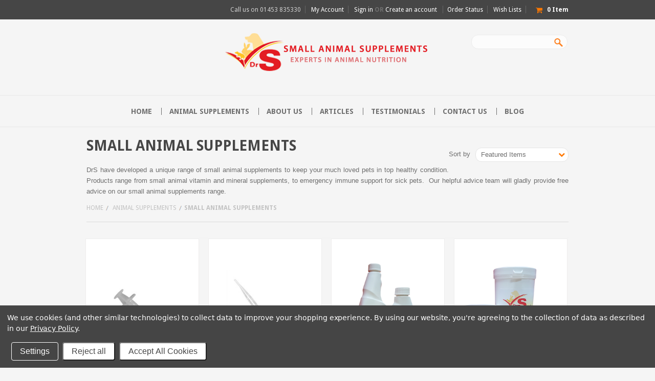

--- FILE ---
content_type: text/html; charset=UTF-8
request_url: https://www.doctor-s-animalcare.com/animal-supplements/small-animal-supplements/
body_size: 10493
content:
<!DOCTYPE html>

<html>

<head><meta name="google-site-verification" content="Utjk4mLSyx67Nm5rLPFUfZSN1MzdaoAODwKxlTFReys" />
    
    

    <title>Animal supplements - Small animal supplements - DrS Animal Care - small animal supplements</title>

    <meta http-equiv="Content-Type" content="text/html; charset=UTF-8" />
    <meta name="description" content="" />
    <meta name="keywords" content="" />
    
    <link rel='canonical' href='https://www.doctor-s-animalcare.com/animal-supplements/small-animal-supplements/' />
    
    
    
    <meta name="viewport" content="width=device-width, initial-scale=1, maximum-scale=1"/> 
    
<meta name="msapplication-tap-highlight" content="no" />


    <meta http-equiv="Content-Script-Type" content="text/javascript" />
    <meta http-equiv="Content-Style-Type" content="text/css" />
    
    
    <link href="https://cdn10.bigcommerce.com/r-a85ba511586501872f5d73fec5524b5e6c49cf78/themes/Hipster/Styles/font-awesome.min.css" type="text/css" rel="stylesheet" />
    <!--[if lte IE 8]>
        <link href="Styles/ie7.css" media="all" type="text/css" rel="stylesheet" />
        <link href="https://cdn10.bigcommerce.com/r-a85ba511586501872f5d73fec5524b5e6c49cf78/themes/Hipster/Styles/font-awesome-ie7.min.css" type="text/css" rel="stylesheet" />
    <![endif]-->
    
    <link rel="shortcut icon" href="https://cdn10.bigcommerce.com/s-dazh46evr0/product_images/favicondrs.ico?t=1462959228" />

    <!-- begin: js page tag -->
    <script language="javascript" type="text/javascript">//<![CDATA[
        (function(){
            // this happens before external dependencies (and dom ready) to reduce page flicker
            var node, i;
            for (i = window.document.childNodes.length; i--;) {
                node = window.document.childNodes[i];
                if (node.nodeName == 'HTML') {
                    node.className += ' javascript';
                }
            }
        })();
    //]]></script>
    <!-- end: js page tag -->
        <link href="https://cdn10.bigcommerce.com/r-a85ba511586501872f5d73fec5524b5e6c49cf78/themes/Hipster/Styles/uniform.default.css" media="all" type="text/css" rel="stylesheet">
    <!-- Load fonts from config file -->
    <link href="//fonts.googleapis.com/css?family=Droid+Sans:400,700" rel="stylesheet" type="text/css">
<link href="//fonts.googleapis.com/css?family=Pacifico" rel="stylesheet" type="text/css">
<link href="//fonts.googleapis.com/css?family=Exo:400italic" rel="stylesheet" type="text/css">


    <link href="https://cdn9.bigcommerce.com/r-50b4fa8997ce43839fb9457331bc39687cd8345a/themes/__master/Styles/styles.css" type="text/css" rel="stylesheet" /><link href="https://cdn9.bigcommerce.com/r-a85ba511586501872f5d73fec5524b5e6c49cf78/themes/Hipster/Styles/iselector.css" media="all" type="text/css" rel="stylesheet" />
<link href="https://cdn9.bigcommerce.com/r-a85ba511586501872f5d73fec5524b5e6c49cf78/themes/Hipster/Styles/flexslider.css" media="all" type="text/css" rel="stylesheet" />
<link href="https://cdn9.bigcommerce.com/r-a85ba511586501872f5d73fec5524b5e6c49cf78/themes/Hipster/Styles/slide-show.css" media="all" type="text/css" rel="stylesheet" />
<link href="https://cdn9.bigcommerce.com/r-a85ba511586501872f5d73fec5524b5e6c49cf78/themes/Hipster/Styles/styles-slide-show.css" media="all" type="text/css" rel="stylesheet" />
<link href="https://cdn9.bigcommerce.com/r-a85ba511586501872f5d73fec5524b5e6c49cf78/themes/Hipster/Styles/social.css" media="all" type="text/css" rel="stylesheet" />
<link href="https://cdn9.bigcommerce.com/r-a85ba511586501872f5d73fec5524b5e6c49cf78/themes/Hipster/Styles/styles.css" media="all" type="text/css" rel="stylesheet" />
<link href="https://cdn9.bigcommerce.com/r-a85ba511586501872f5d73fec5524b5e6c49cf78/themes/Hipster/Styles/responsive.css" media="all" type="text/css" rel="stylesheet" />
<link href="https://cdn9.bigcommerce.com/r-a85ba511586501872f5d73fec5524b5e6c49cf78/themes/Hipster/Styles/white.css" media="all" type="text/css" rel="stylesheet" />
<link href="https://cdn9.bigcommerce.com/r-a85ba511586501872f5d73fec5524b5e6c49cf78/themes/Hipster/Styles/hipster.css" media="all" type="text/css" rel="stylesheet" />
<link href="https://cdn9.bigcommerce.com/r-a85ba511586501872f5d73fec5524b5e6c49cf78/themes/Hipster/Styles/theme.css" media="all" type="text/css" rel="stylesheet" />
<link href="https://cdn9.bigcommerce.com/r-a85ba511586501872f5d73fec5524b5e6c49cf78/themes/Hipster/Styles/responsive.css" media="all" type="text/css" rel="stylesheet" />
<link href="https://cdn9.bigcommerce.com/r-50b4fa8997ce43839fb9457331bc39687cd8345a/themes/__master/Styles/product.attributes.css" type="text/css" rel="stylesheet" /><link href="https://cdn9.bigcommerce.com/r-6f47a695b3fc50e3f45f13a770cd823b4cb4b839/javascript/jquery/themes/cupertino/ui.all.css" type="text/css" rel="stylesheet" /><link href="https://cdn9.bigcommerce.com/r-a85ba511586501872f5d73fec5524b5e6c49cf78/themes/Hipster/Styles/product.quickview.css" type="text/css" rel="stylesheet" /><link href="https://cdn9.bigcommerce.com/r-6f47a695b3fc50e3f45f13a770cd823b4cb4b839/javascript/superfish/css/store.css" type="text/css" rel="stylesheet" /><link type="text/css" rel="stylesheet" href="https://cdn9.bigcommerce.com/r-6f47a695b3fc50e3f45f13a770cd823b4cb4b839/javascript/jquery/plugins/imodal/imodal.css" />
    <!-- Tell the browsers about our RSS feeds -->
    <link rel="alternate" type="application/rss+xml" title="New Products in Small animal supplements (RSS 2.0)" href="https://www.doctor-s-animalcare.com/rss.php?categoryid=26&amp;type=rss" />
<link rel="alternate" type="application/atom+xml" title="New Products in Small animal supplements (Atom 0.3)" href="https://www.doctor-s-animalcare.com/rss.php?categoryid=26&amp;type=atom" />
<link rel="alternate" type="application/rss+xml" title="Popular Products in Small animal supplements (RSS 2.0)" href="https://www.doctor-s-animalcare.com/rss.php?action=popularproducts&amp;categoryid=26&amp;type=rss" />
<link rel="alternate" type="application/atom+xml" title="Popular Products in Small animal supplements (Atom 0.3)" href="https://www.doctor-s-animalcare.com/rss.php?action=popularproducts&amp;categoryid=26&amp;type=atom" />
<link rel="alternate" type="application/rss+xml" title="Latest News (RSS 2.0)" href="https://www.doctor-s-animalcare.com/rss.php?action=newblogs&amp;type=rss" />
<link rel="alternate" type="application/atom+xml" title="Latest News (Atom 0.3)" href="https://www.doctor-s-animalcare.com/rss.php?action=newblogs&amp;type=atom" />
<link rel="alternate" type="application/rss+xml" title="New Products (RSS 2.0)" href="https://www.doctor-s-animalcare.com/rss.php?type=rss" />
<link rel="alternate" type="application/atom+xml" title="New Products (Atom 0.3)" href="https://www.doctor-s-animalcare.com/rss.php?type=atom" />
<link rel="alternate" type="application/rss+xml" title="Popular Products (RSS 2.0)" href="https://www.doctor-s-animalcare.com/rss.php?action=popularproducts&amp;type=rss" />
<link rel="alternate" type="application/atom+xml" title="Popular Products (Atom 0.3)" href="https://www.doctor-s-animalcare.com/rss.php?action=popularproducts&amp;type=atom" />


    <!-- Include visitor tracking code (if any) -->
    <!-- Start Tracking Code for analytics_facebook -->

<script data-bc-cookie-consent="4" type="text/plain">
!function(f,b,e,v,n,t,s){if(f.fbq)return;n=f.fbq=function(){n.callMethod?n.callMethod.apply(n,arguments):n.queue.push(arguments)};if(!f._fbq)f._fbq=n;n.push=n;n.loaded=!0;n.version='2.0';n.queue=[];t=b.createElement(e);t.async=!0;t.src=v;s=b.getElementsByTagName(e)[0];s.parentNode.insertBefore(t,s)}(window,document,'script','https://connect.facebook.net/en_US/fbevents.js');

fbq('set', 'autoConfig', 'false', '1044387359008107');
fbq('dataProcessingOptions', []);
fbq('init', '1044387359008107', {"external_id":"3c2366c7-60b8-42ef-ab8a-9cdc57f850f1"});
fbq('set', 'agent', 'bigcommerce', '1044387359008107');

function trackEvents() {
    var pathName = window.location.pathname;

    fbq('track', 'PageView', {}, {"eventID":"store-8-prd-us-central1-195334637160"});

    // Search events start -- only fire if the shopper lands on the /search.php page
    if (pathName.indexOf('/search.php') === 0 && getUrlParameter('search_query')) {
        fbq('track', 'Search', {
            content_type: 'product_group',
            content_ids: [],
            search_string: getUrlParameter('search_query')
        });
    }
    // Search events end

    // Wishlist events start -- only fire if the shopper attempts to add an item to their wishlist
    if (pathName.indexOf('/wishlist.php') === 0 && getUrlParameter('added_product_id')) {
        fbq('track', 'AddToWishlist', {
            content_type: 'product_group',
            content_ids: []
        });
    }
    // Wishlist events end

    // Lead events start -- only fire if the shopper subscribes to newsletter
    if (pathName.indexOf('/subscribe.php') === 0 && getUrlParameter('result') === 'success') {
        fbq('track', 'Lead', {});
    }
    // Lead events end

    // Registration events start -- only fire if the shopper registers an account
    if (pathName.indexOf('/login.php') === 0 && getUrlParameter('action') === 'account_created') {
        fbq('track', 'CompleteRegistration', {}, "");
    }
    // Registration events end

    

    function getUrlParameter(name) {
        var cleanName = name.replace(/[\[]/, '\[').replace(/[\]]/, '\]');
        var regex = new RegExp('[\?&]' + cleanName + '=([^&#]*)');
        var results = regex.exec(window.location.search);
        return results === null ? '' : decodeURIComponent(results[1].replace(/\+/g, ' '));
    }
}

if (window.addEventListener) {
    window.addEventListener("load", trackEvents, false)
}
</script>
<noscript><img height="1" width="1" style="display:none" alt="null" src="https://www.facebook.com/tr?id=1044387359008107&ev=PageView&noscript=1&a=plbigcommerce1.2&eid=store-8-prd-us-central1-195334637160"/></noscript>

<!-- End Tracking Code for analytics_facebook -->

<!-- Start Tracking Code for analytics_googleanalytics -->

<!-- Global site tag (gtag.js) - Google Analytics -->
<script data-bc-cookie-consent="3" type="text/plain" async src="https://www.googletagmanager.com/gtag/js?id=UA-87123163-1"></script>
<script data-bc-cookie-consent="3" type="text/plain">
  window.dataLayer = window.dataLayer || [];
  function gtag(){dataLayer.push(arguments);}
  gtag('js', new Date());

  gtag('config', 'UA-87123163-1');
</script>

<!-- End Tracking Code for analytics_googleanalytics -->

<!-- Start Tracking Code for analytics_siteverification -->

<meta name="facebook-domain-verification" content="oi18iow2tu5ylgktbg8y2ye2j89reh" />

<!-- End Tracking Code for analytics_siteverification -->



    

    
    <script type="text/javascript" src="//ajax.googleapis.com/ajax/libs/jquery/1.7.2/jquery.min.js"></script>
    <script type="text/javascript" src="https://cdn10.bigcommerce.com/r-6f47a695b3fc50e3f45f13a770cd823b4cb4b839/javascript/menudrop.js?"></script>
        <script type="text/javascript" src="https://cdn10.bigcommerce.com/r-a85ba511586501872f5d73fec5524b5e6c49cf78/themes/Hipster/js/jquery.masonry.js"></script>
    <script type="text/javascript" src="https://cdn10.bigcommerce.com/r-a85ba511586501872f5d73fec5524b5e6c49cf78/themes/Hipster/js/common.js?"></script>
    <script type="text/javascript" src="https://cdn10.bigcommerce.com/r-6f47a695b3fc50e3f45f13a770cd823b4cb4b839/javascript/iselector.js?"></script>
    <script src="https://cdn10.bigcommerce.com/r-6f47a695b3fc50e3f45f13a770cd823b4cb4b839/javascript/viewport.js??"></script>

    <script type="text/javascript" src="https://cdn10.bigcommerce.com/r-a85ba511586501872f5d73fec5524b5e6c49cf78/themes/Hipster/js/jquery.uniform.min.js"></script>
    <script type="text/javascript" src="https://cdn10.bigcommerce.com/r-a85ba511586501872f5d73fec5524b5e6c49cf78/themes/Hipster/js/modernizr.js"></script>
        
    <!-- Template bespoke js -->
    <script type="text/javascript" src="https://cdn10.bigcommerce.com/r-a85ba511586501872f5d73fec5524b5e6c49cf78/themes/Hipster/js/jquery.autobox.js"></script>

    <script type="text/javascript" src="https://cdn10.bigcommerce.com/r-a85ba511586501872f5d73fec5524b5e6c49cf78/themes/Hipster/js/init.js"></script>

    <script type="text/javascript" src="https://cdn10.bigcommerce.com/r-a85ba511586501872f5d73fec5524b5e6c49cf78/themes/Hipster/js/imagesLoaded.js"></script>

    <script type="text/javascript">
    //<![CDATA[
    config.ShopPath = 'https://www.doctor-s-animalcare.com';
    config.AppPath = ''; // BIG-8939: Deprecated, do not use.
    config.FastCart = 1;
    config.ShowCookieWarning = !!0;
    var ThumbImageWidth = 356;
    var ThumbImageHeight = 300;

    //]]>
    </script>
        <script type="text/javascript" src="https://cdn10.bigcommerce.com/r-a85ba511586501872f5d73fec5524b5e6c49cf78/themes/Hipster/js/quickview.js?"></script>
        <script type="text/javascript" src="https://cdn10.bigcommerce.com/r-a85ba511586501872f5d73fec5524b5e6c49cf78/themes/Hipster/js/main.js?"></script>
    
<script type="text/javascript">
ShowImageZoomer = false;
$(document).ready(function() {
	$(".QuickView").quickview({
		buttonText: "Quick View",
		buttonColor: "#f7f7f7",
		gradientColor: "#dcdbdb",
		textColor: "#000000"
	});
});
</script>
<script type="text/javascript" src="https://cdn9.bigcommerce.com/r-6f47a695b3fc50e3f45f13a770cd823b4cb4b839/javascript/jquery/plugins/jqueryui/1.8.18/jquery-ui.min.js"></script>
<script type="text/javascript" src="https://cdn9.bigcommerce.com/r-6f47a695b3fc50e3f45f13a770cd823b4cb4b839/javascript/jquery/plugins/validate/jquery.validate.js"></script>
<script type="text/javascript" src="https://cdn9.bigcommerce.com/r-6f47a695b3fc50e3f45f13a770cd823b4cb4b839/javascript/product.functions.js"></script>
<script type="text/javascript" src="https://cdn9.bigcommerce.com/r-6f47a695b3fc50e3f45f13a770cd823b4cb4b839/javascript/product.attributes.js"></script>
<script type="text/javascript" src="https://cdn9.bigcommerce.com/r-6f47a695b3fc50e3f45f13a770cd823b4cb4b839/javascript/quickview.js"></script>
<script type="text/javascript" src="https://cdn9.bigcommerce.com/r-6f47a695b3fc50e3f45f13a770cd823b4cb4b839/javascript/quickview.initialise.js"></script><script type="text/javascript">
(function () {
    var xmlHttp = new XMLHttpRequest();

    xmlHttp.open('POST', 'https://bes.gcp.data.bigcommerce.com/nobot');
    xmlHttp.setRequestHeader('Content-Type', 'application/json');
    xmlHttp.send('{"store_id":"10035170","timezone_offset":"0","timestamp":"2026-01-22T07:18:34.53568800Z","visit_id":"5d1c9b16-524f-4605-b6f1-30cfde528faa","channel_id":1}');
})();
</script>
<script type="text/javascript" src="https://cdn9.bigcommerce.com/r-6f47a695b3fc50e3f45f13a770cd823b4cb4b839/javascript/jquery/plugins/jquery.form.js"></script>
<script type="text/javascript" src="https://cdn9.bigcommerce.com/r-6f47a695b3fc50e3f45f13a770cd823b4cb4b839/javascript/jquery/plugins/imodal/imodal.js"></script>
<script type="text/javascript" src="https://checkout-sdk.bigcommerce.com/v1/loader.js" defer></script>
<script type="text/javascript">
var BCData = {};
</script>

    <script type="text/javascript" src="https://cdn9.bigcommerce.com/r-6f47a695b3fc50e3f45f13a770cd823b4cb4b839/javascript/quicksearch.js"></script>
    
</head>
    <script src="https://chimpstatic.com/mcjs-connected/js/users/f823d1cc887d63437bc0415e7/263eaed6e4bf8d1d62191f2e6.js"></script>

<body>

    <div id="Container">
    <div id="AjaxLoading">
	<img src="https://cdn10.bigcommerce.com/r-a85ba511586501872f5d73fec5524b5e6c49cf78/themes/Hipster/images/ajax-loader.gif" alt=""/>&nbsp; Loading... Please wait...
</div>
 
 
 <div class="MobileMenu">
        <div class="MobileMenuContent"> 
        	
            
        </div>
       
    </div> 
  
<div id="Outer">
	<div class="clear"></div>
    
   

	
	<div id="Header">
    	
		<div class="Center">
			
			<a href="#" class="naviToggle"><i class="fa fa-bars"></i></a>
			<div id="Logo">
				 <a href="https://www.doctor-s-animalcare.com/"><img src="/product_images/dr_s_website_main_logo_1_1477658471__56204.png" border="0" id="LogoImage" alt="DrS Animal Care - small animal supplements" /></a>

			</div>
			
				
			
			<a href="https://www.doctor-s-animalcare.com/cart.php" class="cartToggle">&nbsp;</a>
            <a href="#" class="searchToggle"><i class="fa fa-search"></i></a>
			
			
			<div class="clear"></div>
			
			
			
			
			
			<div id="HeaderUpper">
				 	

		<div id="TopMenu">
			<ul style="display:">
                <li ><div class="phoneIcon"><a href="tel:01453 835330">Call us on <span>01453 835330</span></a></div></li>
				
				<li class="First" style="display:" ><a href="https://www.doctor-s-animalcare.com/account.php">My Account</a></li>
				
				<li style="display:none" class="HeaderLiveChat">
					
				</li>
				<li style="display:">
					<div>
						<a href='https://www.doctor-s-animalcare.com/login.php' onclick=''>Sign in</a> or <a href='https://www.doctor-s-animalcare.com/login.php?action=create_account' onclick=''>Create an account</a>
					</div>
				</li>
				<li style="display:"><a href="https://www.doctor-s-animalcare.com/orderstatus.php">Order Status</a></li>
				<li style="display:"><a href="https://www.doctor-s-animalcare.com/wishlist.php">Wish Lists</a></li>
				
				<div class="Block Moveable Panel" id="SideCurrencySelector" style="display:none;"></div>
				<li style="display:" class="CartLink"><a href="https://www.doctor-s-animalcare.com/cart.php"><span class="items"></span></a></li>
			</ul>
			<div class="clear"></div>
			
		</div>
 			<div id="SearchForm">
				<form action="https://www.doctor-s-animalcare.com/search.php" method="get" onsubmit="return check_small_search_form()">
					<label for="search_query">Search</label>
					
					
					<input type="text" name="search_query" id="search_query" class="Textbox autobox" value="" />
					
					<input type="image" src="https://cdn10.bigcommerce.com/r-a85ba511586501872f5d73fec5524b5e6c49cf78/themes/Hipster/images/search-icon.png" class="Button" />
				</form>
				<i class="fa fa-search closeIcon"></i>
			</div>

			<script type="text/javascript">
				var QuickSearchAlignment = 'right';
				var QuickSearchWidth = '232px';
				lang.EmptySmallSearch = "You forgot to enter some search keywords.";
			</script>


 
			</div>
			
		</div>
		<div id="HeaderLower">
			<div class="Center">
				<div class="Block">
					<div class="Block Panel BlockContent" id="Menu">
						<ul>
							<li class="First "><a href="https://www.doctor-s-animalcare.com/"><span>Home</span></a></li>
						</ul>
					</div>
				</div>
				 				<div class="CategoryList Block" id="SideCategoryList">
					<h2>Categories</h2>
					<div class="SideCategoryListFlyout BlockContent">
						<ul class="sf-menu sf-vertical">
<li><a href="https://www.doctor-s-animalcare.com/animal-supplements/">Animal supplements</a><ul>
<li><a href="https://www.doctor-s-animalcare.com/animal-supplements/cat-and-dog-supplements/">Cat and dog supplements</a><ul>
<li><a href="https://www.doctor-s-animalcare.com/animal-supplements/cat-and-dog-supplements/health-supplements/">Health supplements</a></li>
<li><a href="https://www.doctor-s-animalcare.com/animal-supplements/cat-and-dog-supplements/joint-supplements/">Joint supplements</a></li>
<li><a href="https://www.doctor-s-animalcare.com/animal-supplements/cat-and-dog-supplements/dog-calmers/">Dog calmers</a></li>
<li><a href="https://www.doctor-s-animalcare.com/animal-supplements/cat-and-dog-supplements/hygiene-products/">Hygiene products</a></li>
<li><a href="https://www.doctor-s-animalcare.com/animal-supplements/cat-and-dog-supplements/parasite-control/">Parasite control</a></li>

</ul>
</li>
<li><a href="https://www.doctor-s-animalcare.com/animal-supplements/small-animal-supplements/">Small animal supplements</a><ul>
<li><a href="https://www.doctor-s-animalcare.com/animal-supplements/small-animal-supplements/health-supplements/">Health supplements</a></li>
<li><a href="https://www.doctor-s-animalcare.com/animal-supplements/small-animal-supplements/hygiene-products/">Hygiene products</a></li>
<li><a href="https://www.doctor-s-animalcare.com/animal-supplements/small-animal-supplements/parasite-control/">Parasite control</a></li>
<li><a href="https://www.doctor-s-animalcare.com/animal-supplements/small-animal-supplements/tasty-treats/">Tasty treats</a></li>

</ul>
</li>

</ul>
</li>

</ul>

						<div class="afterSideCategoryList"></div>
					</div>
				</div>

 <div class="PagesMenu Block" id="PagesMenu">
	<h3>Pages</h3>
	<div class="Panel BlockContent">
		<ul>
			<li class="First"><a href="https://www.doctor-s-animalcare.com/"><span>Home</span></a></li>
			<li class="HasSubMenu ">
	<a href="https://www.doctor-s-animalcare.com/about-us/"><span>About us</span></a>
	<ul class="sub-page">
			<li><a href="https://www.doctor-s-animalcare.com/why-use-drs-animal-care/">Why use DrS Animal Care?</a></li><li><a href="https://www.doctor-s-animalcare.com/terms-and-conditions/">Terms and conditions</a></li><li><a href="https://www.doctor-s-animalcare.com/retailers/">Retailers</a></li>

	</ul>
</li>

<li class="HasSubMenu ">
	<a href="https://www.doctor-s-animalcare.com/articles/"><span>Articles</span></a>
	<ul class="sub-page">
			<li><a href="https://www.doctor-s-animalcare.com/chelated-calcium-a-common-deficiency-in-animal-keeping/">Chelated calcium - a common deficiency in animal keeping</a></li><li><a href="https://www.doctor-s-animalcare.com/healthy-coat-and-skin/">Healthy coat and skin</a></li><li><a href="https://www.doctor-s-animalcare.com/obesity-in-pets/">Obesity in pets</a></li><li><a href="https://www.doctor-s-animalcare.com/supporting-your-small-animals-immune-system/">Supporting your small animal&#039;s immune system</a></li><li><a href="https://www.doctor-s-animalcare.com/dog-owners-nightmares-solved/">Dog owners’ nightmares solved</a></li><li><a href="https://www.doctor-s-animalcare.com/moulting-pets/">Moulting pets</a></li><li><a href="https://www.doctor-s-animalcare.com/digestion-and-bloating/">Digestion and bloating</a></li>

	</ul>
</li>

<li class="HasSubMenu ">
	<a href="https://www.doctor-s-animalcare.com/testimonials/"><span>Testimonials</span></a>
	<ul class="sub-page">
			<li><a href="https://www.doctor-s-animalcare.com/cool-calm-collected/">Cool, Calm &amp; Collected</a></li><li><a href="https://www.doctor-s-animalcare.com/easy-mover/">Easy Mover</a></li><li><a href="https://www.doctor-s-animalcare.com/fight-back/">Fight Back</a></li>

	</ul>
</li>

<li class=" ">
	<a href="https://www.doctor-s-animalcare.com/contact-us/"><span>Contact Us</span></a>
	<ul class="sub-page">
		
	</ul>
</li>

<li class=" ">
	<a href="https://www.doctor-s-animalcare.com/blog/"><span>Blog</span></a>
	<ul class="sub-page">
		
	</ul>
</li>


		</ul>
	</div>
</div>
				<div class="clear">
				</div>
			</div>
		</div>
	</div>
    
    <div id="Wrapper">
        
        <div class="Center"></div>
        
        <div class="ContentHead CatHead Center">
            <div class="FloatRight SortBox">
	<form action="https://www.doctor-s-animalcare.com/animal-supplements/small-animal-supplements/" method="get">
		
                <strong>Sort by </strong>
		<select name="sort" id="sort" onchange="this.form.submit()">
			<option selected="selected" value="featured">Featured Items</option>
			<option  value="newest">Newest Items</option>
			<option  value="bestselling">Bestselling</option>
			<option  value="alphaasc">Alphabetical: A to Z</option>
			<option  value="alphadesc">Alphabetical: Z to A</option>
			<option  value="avgcustomerreview">Avg. Customer Review</option>
			<option  value="priceasc">Price: Low to High</option>
			<option  value="pricedesc">Price: High to Low</option>
		</select>
	</form>
</div>

            <h1 class="title">Small animal supplements</h1>
            
            				<div class="Block Moveable Panel" id="CategoryHeading">
					<div class="BlockContent">
						
						
						

						<div class="CategoryDescription">
						
							<p style="text-align: justify;">DrS have developed a unique range of small animal supplements to keep your much loved pets in top healthy condition. Products range from small animal vitamin and mineral supplements, to emergency immune support for sick pets. &nbsp;Our helpful advice team will gladly provide free advice on our small animal supplements range.</p>
						
						</div>
						<div class="SubCategoryList">
	<ul>
		<li><a href="https://www.doctor-s-animalcare.com/animal-supplements/small-animal-supplements/health-supplements/">Health supplements</a></li><li><a href="https://www.doctor-s-animalcare.com/animal-supplements/small-animal-supplements/hygiene-products/">Hygiene products</a></li><li><a href="https://www.doctor-s-animalcare.com/animal-supplements/small-animal-supplements/parasite-control/">Parasite control</a></li><li><a href="https://www.doctor-s-animalcare.com/animal-supplements/small-animal-supplements/tasty-treats/">Tasty treats</a></li>
	</ul>
</div>

						
					</div>
				</div>

            				<div class="Block Moveable Panel Breadcrumb" id="CategoryBreadcrumb">
					<ul>
						<li><a href="https://www.doctor-s-animalcare.com/">Home</a></li>
						<li><a href="https://www.doctor-s-animalcare.com/animal-supplements/">Animal supplements</a></li><li>Small animal supplements</li>
					</ul>
				</div>
            <div class="clear"></div>
        </div>    
        
        <div class="Content Widest " id="LayoutColumn1">
           
            
            
            <div class="Block Moveable Panel" id="CategoryPagingTop" style="display:none;"></div>
                            <div class="Block CategoryContent Moveable Panel" id="CategoryContent">
                    <script type="text/javascript">
                        lang.CompareSelectMessage = 'Please choose at least 2 products to compare.';
                        lang.PleaseSelectAProduct = 'Please select at least one product to add to your cart.';
                        config.CompareLink = 'https://www.doctor-s-animalcare.com/compare/';
                    </script>
                    
                    <form name="frmCompare" id="frmCompare" action="https://www.doctor-s-animalcare.com/compare/" method="get" onsubmit="return compareProducts(config.CompareLink)">
                        <ul class="ProductList ">
                            							<li class="Odd item">
								<div class="ProductImage QuickView2" data-product="24">
									<a href="https://www.doctor-s-animalcare.com/animal-supplements/small-animal-supplements/syringes/"><img src="https://cdn10.bigcommerce.com/s-dazh46evr0/products/24/images/46/Syringes_for_hand_feeding_birds_WEB__22701.1478011456.356.300.jpg?c=2" alt="Syringes for hand feeding pets." /></a>
								</div>
								<div class="ProductDetails">
                                                                    <div class="ProductName"><a href="https://www.doctor-s-animalcare.com/animal-supplements/small-animal-supplements/syringes/" class="">Syringes</a></div>
								</div>
								<div class="ProductPriceRating">
									<em>£0.80</em>
									<span class="Rating Rating0"><img src="https://cdn10.bigcommerce.com/r-a85ba511586501872f5d73fec5524b5e6c49cf78/themes/Hipster/images/IcoRating0.png" alt="" style="" /></span>
								</div>
								<div class="ProductCompareButton" style="display:">
									<input type="checkbox" class="CheckBox" name="compare_product_ids" id="compare_24" value="24" title="Add to compare" onclick="product_comparison_box_changed(this.checked)" /> <label for="compare_24">Compare</label> <br />
								</div>
								<div class="ProductActionAdd" style="display:;">
									<a href="https://www.doctor-s-animalcare.com/animal-supplements/small-animal-supplements/syringes/" class="btn-secondary">Choose Options</a>
								</div>
							</li>							<li class="Even item">
								<div class="ProductImage QuickView2" data-product="23">
									<a href="https://www.doctor-s-animalcare.com/animal-supplements/small-animal-supplements/pipettes/"><img src="https://cdn10.bigcommerce.com/s-dazh46evr0/products/23/images/45/1ml_pipettes_for_birds_WEB__87262.1478011372.356.300.jpg?c=2" alt="Pipettes - ideal for measuring liquids accurately." /></a>
								</div>
								<div class="ProductDetails">
                                                                    <div class="ProductName"><a href="https://www.doctor-s-animalcare.com/animal-supplements/small-animal-supplements/pipettes/" class="">Pipettes</a></div>
								</div>
								<div class="ProductPriceRating">
									<em>£0.29</em>
									<span class="Rating Rating0"><img src="https://cdn10.bigcommerce.com/r-a85ba511586501872f5d73fec5524b5e6c49cf78/themes/Hipster/images/IcoRating0.png" alt="" style="" /></span>
								</div>
								<div class="ProductCompareButton" style="display:">
									<input type="checkbox" class="CheckBox" name="compare_product_ids" id="compare_23" value="23" title="Add to compare" onclick="product_comparison_box_changed(this.checked)" /> <label for="compare_23">Compare</label> <br />
								</div>
								<div class="ProductActionAdd" style="display:;">
									<a href="https://www.doctor-s-animalcare.com/animal-supplements/small-animal-supplements/pipettes/" class="btn-secondary">Choose Options</a>
								</div>
							</li>							<li class="Odd item">
								<div class="ProductImage QuickView2" data-product="22">
									<a href="https://www.doctor-s-animalcare.com/animal-supplements/cat-and-dog-supplements/drs-wheeze-eeze/"><img src="https://cdn10.bigcommerce.com/s-dazh46evr0/products/22/images/89/Wheeze-Eeze_for_Pets__65738.1526560802.356.300.png?c=2" alt="Herbal supplement for small animals." /></a>
								</div>
								<div class="ProductDetails">
                                                                    <div class="ProductName"><a href="https://www.doctor-s-animalcare.com/animal-supplements/cat-and-dog-supplements/drs-wheeze-eeze/" class="">DrS Wheeze Eeze</a></div>
								</div>
								<div class="ProductPriceRating">
									<em>£17.65</em>
									<span class="Rating Rating0"><img src="https://cdn10.bigcommerce.com/r-a85ba511586501872f5d73fec5524b5e6c49cf78/themes/Hipster/images/IcoRating0.png" alt="" style="" /></span>
								</div>
								<div class="ProductCompareButton" style="display:">
									<input type="checkbox" class="CheckBox" name="compare_product_ids" id="compare_22" value="22" title="Add to compare" onclick="product_comparison_box_changed(this.checked)" /> <label for="compare_22">Compare</label> <br />
								</div>
								<div class="ProductActionAdd" style="display:;">
									<a href="https://www.doctor-s-animalcare.com/animal-supplements/cat-and-dog-supplements/drs-wheeze-eeze/" class="btn-secondary">Choose Options</a>
								</div>
							</li>							<li class="Even item">
								<div class="ProductImage QuickView2" data-product="21">
									<a href="https://www.doctor-s-animalcare.com/animal-supplements/small-animal-supplements/drs-tiny-animal-essentials/"><img src="https://cdn10.bigcommerce.com/s-dazh46evr0/products/21/images/73/Tiny_Animal_Essentials_For_Small_Furries__62924.1526562273.356.300.png?c=2" alt="Vitamins, Rapisorb major and trace minerals, essential amino acids and herbal extracts for mice, rats, hamsters, gerbils and other small animals." /></a>
								</div>
								<div class="ProductDetails">
                                                                    <div class="ProductName"><a href="https://www.doctor-s-animalcare.com/animal-supplements/small-animal-supplements/drs-tiny-animal-essentials/" class="">DrS Tiny Animal Essentials</a></div>
								</div>
								<div class="ProductPriceRating">
									<em>£7.25</em>
									<span class="Rating Rating0"><img src="https://cdn10.bigcommerce.com/r-a85ba511586501872f5d73fec5524b5e6c49cf78/themes/Hipster/images/IcoRating0.png" alt="" style="" /></span>
								</div>
								<div class="ProductCompareButton" style="display:">
									<input type="checkbox" class="CheckBox" name="compare_product_ids" id="compare_21" value="21" title="Add to compare" onclick="product_comparison_box_changed(this.checked)" /> <label for="compare_21">Compare</label> <br />
								</div>
								<div class="ProductActionAdd" style="display:;">
									<a href="https://www.doctor-s-animalcare.com/animal-supplements/small-animal-supplements/drs-tiny-animal-essentials/" class="btn-secondary">Choose Options</a>
								</div>
							</li>							<li class="Odd item">
								<div class="ProductImage QuickView2" data-product="20">
									<a href="https://www.doctor-s-animalcare.com/animal-supplements/cat-and-dog-supplements/drs-potent-brew/"><img src="https://cdn10.bigcommerce.com/s-dazh46evr0/products/20/images/88/Potent_Brew_for_All_Pets__95548.1526579226.356.300.png?c=2" alt="Liquid probiotic for small animals." /></a>
								</div>
								<div class="ProductDetails">
                                                                    <div class="ProductName"><a href="https://www.doctor-s-animalcare.com/animal-supplements/cat-and-dog-supplements/drs-potent-brew/" class="">DrS Potent Brew</a></div>
								</div>
								<div class="ProductPriceRating">
									<em>£9.95</em>
									<span class="Rating Rating5"><img src="https://cdn10.bigcommerce.com/r-a85ba511586501872f5d73fec5524b5e6c49cf78/themes/Hipster/images/IcoRating5.png" alt="" style="" /></span>
								</div>
								<div class="ProductCompareButton" style="display:">
									<input type="checkbox" class="CheckBox" name="compare_product_ids" id="compare_20" value="20" title="Add to compare" onclick="product_comparison_box_changed(this.checked)" /> <label for="compare_20">Compare</label> <br />
								</div>
								<div class="ProductActionAdd" style="display:;">
									<a href="https://www.doctor-s-animalcare.com/animal-supplements/cat-and-dog-supplements/drs-potent-brew/" class="btn-secondary">Choose Options</a>
								</div>
							</li>							<li class="Even item">
								<div class="ProductImage QuickView2" data-product="19">
									<a href="https://www.doctor-s-animalcare.com/animal-supplements/cat-and-dog-supplements/drs-poly-aid/"><img src="https://cdn10.bigcommerce.com/s-dazh46evr0/products/19/images/87/Poly_Aid_for_Small_furries__24599.1526579223.356.300.png?c=2" alt="DrS Poly Aid sick animal supplement." /></a>
								</div>
								<div class="ProductDetails">
                                                                    <div class="ProductName"><a href="https://www.doctor-s-animalcare.com/animal-supplements/cat-and-dog-supplements/drs-poly-aid/" class="">DrS Poly Aid</a></div>
								</div>
								<div class="ProductPriceRating">
									<em>£10.10</em>
									<span class="Rating Rating0"><img src="https://cdn10.bigcommerce.com/r-a85ba511586501872f5d73fec5524b5e6c49cf78/themes/Hipster/images/IcoRating0.png" alt="" style="" /></span>
								</div>
								<div class="ProductCompareButton" style="display:">
									<input type="checkbox" class="CheckBox" name="compare_product_ids" id="compare_19" value="19" title="Add to compare" onclick="product_comparison_box_changed(this.checked)" /> <label for="compare_19">Compare</label> <br />
								</div>
								<div class="ProductActionAdd" style="display:;">
									<a href="https://www.doctor-s-animalcare.com/animal-supplements/cat-and-dog-supplements/drs-poly-aid/" class="btn-secondary">Choose Options</a>
								</div>
							</li>							<li class="Odd item">
								<div class="ProductImage QuickView2" data-product="16">
									<a href="https://www.doctor-s-animalcare.com/animal-supplements/cat-and-dog-supplements/drs-guardian-angel/"><img src="https://cdn10.bigcommerce.com/s-dazh46evr0/products/16/images/84/Guardian_Angel_for_Small_Furries__61794.1526562429.356.300.png?c=2" alt="Sick animal supplement." /></a>
								</div>
								<div class="ProductDetails">
                                                                    <div class="ProductName"><a href="https://www.doctor-s-animalcare.com/animal-supplements/cat-and-dog-supplements/drs-guardian-angel/" class="">DrS Guardian Angel</a></div>
								</div>
								<div class="ProductPriceRating">
									<em>£13.25</em>
									<span class="Rating Rating5"><img src="https://cdn10.bigcommerce.com/r-a85ba511586501872f5d73fec5524b5e6c49cf78/themes/Hipster/images/IcoRating5.png" alt="" style="" /></span>
								</div>
								<div class="ProductCompareButton" style="display:">
									<input type="checkbox" class="CheckBox" name="compare_product_ids" id="compare_16" value="16" title="Add to compare" onclick="product_comparison_box_changed(this.checked)" /> <label for="compare_16">Compare</label> <br />
								</div>
								<div class="ProductActionAdd" style="display:;">
									<a href="https://www.doctor-s-animalcare.com/animal-supplements/cat-and-dog-supplements/drs-guardian-angel/" class="btn-secondary">Choose Options</a>
								</div>
							</li>							<li class="Even item">
								<div class="ProductImage QuickView2" data-product="13">
									<a href="https://www.doctor-s-animalcare.com/animal-supplements/small-animal-supplements/drs-daily-essentials1/"><img src="https://cdn10.bigcommerce.com/s-dazh46evr0/products/13/images/81/Daily_Essentials_1_for_small_animals__68885.1526562115.356.300.png?c=2" alt="Vitamin and mineral supplement for small animals." /></a>
								</div>
								<div class="ProductDetails">
                                                                    <div class="ProductName"><a href="https://www.doctor-s-animalcare.com/animal-supplements/small-animal-supplements/drs-daily-essentials1/" class="">DrS Daily Essentials1</a></div>
								</div>
								<div class="ProductPriceRating">
									<em>£7.90</em>
									<span class="Rating Rating5"><img src="https://cdn10.bigcommerce.com/r-a85ba511586501872f5d73fec5524b5e6c49cf78/themes/Hipster/images/IcoRating5.png" alt="" style="" /></span>
								</div>
								<div class="ProductCompareButton" style="display:">
									<input type="checkbox" class="CheckBox" name="compare_product_ids" id="compare_13" value="13" title="Add to compare" onclick="product_comparison_box_changed(this.checked)" /> <label for="compare_13">Compare</label> <br />
								</div>
								<div class="ProductActionAdd" style="display:;">
									<a href="https://www.doctor-s-animalcare.com/animal-supplements/small-animal-supplements/drs-daily-essentials1/" class="btn-secondary">Choose Options</a>
								</div>
							</li>							<li class="Odd item">
								<div class="ProductImage QuickView2" data-product="12">
									<a href="https://www.doctor-s-animalcare.com/animal-supplements/cat-and-dog-supplements/drs-calcivet-on-food-powder/"><img src="https://cdn10.bigcommerce.com/s-dazh46evr0/products/12/images/80/Calcivet_Powder_for_small_animals__44919.1526579226.356.300.png?c=2" alt="Calcium supplement for small animals." /></a>
								</div>
								<div class="ProductDetails">
                                                                    <div class="ProductName"><a href="https://www.doctor-s-animalcare.com/animal-supplements/cat-and-dog-supplements/drs-calcivet-on-food-powder/" class="">DrS Calcivet ON FOOD Powder</a></div>
								</div>
								<div class="ProductPriceRating">
									<em>£7.90</em>
									<span class="Rating Rating0"><img src="https://cdn10.bigcommerce.com/r-a85ba511586501872f5d73fec5524b5e6c49cf78/themes/Hipster/images/IcoRating0.png" alt="" style="" /></span>
								</div>
								<div class="ProductCompareButton" style="display:">
									<input type="checkbox" class="CheckBox" name="compare_product_ids" id="compare_12" value="12" title="Add to compare" onclick="product_comparison_box_changed(this.checked)" /> <label for="compare_12">Compare</label> <br />
								</div>
								<div class="ProductActionAdd" style="display:;">
									<a href="https://www.doctor-s-animalcare.com/animal-supplements/cat-and-dog-supplements/drs-calcivet-on-food-powder/" class="btn-secondary">Choose Options</a>
								</div>
							</li>							<li class="Even item">
								<div class="ProductImage QuickView2" data-product="11">
									<a href="https://www.doctor-s-animalcare.com/animal-supplements/cat-and-dog-supplements/drs-calcivet/"><img src="https://cdn10.bigcommerce.com/s-dazh46evr0/products/11/images/79/Calcivet_for_Small_Animals__36006.1526579195.356.300.png?c=2" alt="Liquid calcium supplement for healthy teeth and bones in small animals." /></a>
								</div>
								<div class="ProductDetails">
                                                                    <div class="ProductName"><a href="https://www.doctor-s-animalcare.com/animal-supplements/cat-and-dog-supplements/drs-calcivet/" class="">DrS Calcivet</a></div>
								</div>
								<div class="ProductPriceRating">
									<em>£7.25</em>
									<span class="Rating Rating5"><img src="https://cdn10.bigcommerce.com/r-a85ba511586501872f5d73fec5524b5e6c49cf78/themes/Hipster/images/IcoRating5.png" alt="" style="" /></span>
								</div>
								<div class="ProductCompareButton" style="display:">
									<input type="checkbox" class="CheckBox" name="compare_product_ids" id="compare_11" value="11" title="Add to compare" onclick="product_comparison_box_changed(this.checked)" /> <label for="compare_11">Compare</label> <br />
								</div>
								<div class="ProductActionAdd" style="display:;">
									<a href="https://www.doctor-s-animalcare.com/animal-supplements/cat-and-dog-supplements/drs-calcivet/" class="btn-secondary">Choose Options</a>
								</div>
							</li>							<li class="Odd item">
								<div class="ProductImage QuickView2" data-product="8">
									<a href="https://www.doctor-s-animalcare.com/animal-supplements/cat-and-dog-supplements/drs-bioplus/"><img src="https://cdn10.bigcommerce.com/s-dazh46evr0/products/8/images/76/Bio_Plus_for_Small_Furries__47226.1526562378.356.300.png?c=2" alt="Probiotic supplement for small animals." /></a>
								</div>
								<div class="ProductDetails">
                                                                    <div class="ProductName"><a href="https://www.doctor-s-animalcare.com/animal-supplements/cat-and-dog-supplements/drs-bioplus/" class="">DrS BioPlus</a></div>
								</div>
								<div class="ProductPriceRating">
									<em>£7.55</em>
									<span class="Rating Rating0"><img src="https://cdn10.bigcommerce.com/r-a85ba511586501872f5d73fec5524b5e6c49cf78/themes/Hipster/images/IcoRating0.png" alt="" style="" /></span>
								</div>
								<div class="ProductCompareButton" style="display:">
									<input type="checkbox" class="CheckBox" name="compare_product_ids" id="compare_8" value="8" title="Add to compare" onclick="product_comparison_box_changed(this.checked)" /> <label for="compare_8">Compare</label> <br />
								</div>
								<div class="ProductActionAdd" style="display:;">
									<a href="https://www.doctor-s-animalcare.com/animal-supplements/cat-and-dog-supplements/drs-bioplus/" class="btn-secondary">Choose Options</a>
								</div>
							</li>							<li class="Even item">
								<div class="ProductImage QuickView2" data-product="6">
									<a href="https://www.doctor-s-animalcare.com/animal-supplements/cat-and-dog-supplements/hygiene-products/drs-aviclens/"><img src="https://cdn10.bigcommerce.com/s-dazh46evr0/products/6/images/74/Aviclens_for_Pets__82360.1526579228.356.300.png?c=2" alt="Water sanitiser for small animals." /></a>
								</div>
								<div class="ProductDetails">
                                                                    <div class="ProductName"><a href="https://www.doctor-s-animalcare.com/animal-supplements/cat-and-dog-supplements/hygiene-products/drs-aviclens/" class="">DrS Aviclens</a></div>
								</div>
								<div class="ProductPriceRating">
									<em>£7.25</em>
									<span class="Rating Rating0"><img src="https://cdn10.bigcommerce.com/r-a85ba511586501872f5d73fec5524b5e6c49cf78/themes/Hipster/images/IcoRating0.png" alt="" style="" /></span>
								</div>
								<div class="ProductCompareButton" style="display:">
									<input type="checkbox" class="CheckBox" name="compare_product_ids" id="compare_6" value="6" title="Add to compare" onclick="product_comparison_box_changed(this.checked)" /> <label for="compare_6">Compare</label> <br />
								</div>
								<div class="ProductActionAdd" style="display:;">
									<a href="https://www.doctor-s-animalcare.com/animal-supplements/cat-and-dog-supplements/hygiene-products/drs-aviclens/" class="btn-secondary">Choose Options</a>
								</div>
							</li>
                        </ul>
                        <div  class="clear"></div>
                        						<div class="CompareButton" style="display:">
							<input type="submit" value="Compare Selected" class="btn-secondary next" />
						</div>
                    </form>
                </div>

<script>
    $( document ).ready(function() {
    $( "div.ProductPriceRating em" ).prepend( "From: " );
    });
</script>
            <div class="Block Moveable Panel" id="CategoryPagingBottom" style="display:none;"></div>
            <div class="Center"></div>
        </div>
        <div  class="clear"></div>
    </div>
<script type="text/javascript">
var google_tag_params = {
ecomm_pagetype: 'category',
ecomm_prodid: '',
ecomm_totalvalue: 0
};
</script>
            <div id="ContainerFooter">
            <div class="Center">
                <div id="FooterUpper">
                     <div class="Column NewsletterColumn">
                        <div class="wrap">
                            					
                                            <div class="Block NewsletterSubscription Moveable Panel" id="SideNewsletterBox">                                    
                                                
                                                <h3>Sign up to our newsletter</h3>
                                                
                                                <div class="BlockContent">
                                                    <form action="https://www.doctor-s-animalcare.com/subscribe.php" method="post" id="subscribe_form" name="subscribe_form">
                                                        <input type="hidden" name="action" value="subscribe" />
                                                        <input type="hidden" class="Textbox" id="nl_first_name" name="nl_first_name" value="bc"/>
                                                        <input type="text" class="Textbox" id="nl_email" name="nl_email" value="Email Address"/>
                                                        <input type="submit" class="Button" value="Subscribe">
                                                    </form>
                                                </div>
                                            </div>
				<script type="text/javascript">
// <!--
	$('#subscribe_form').submit(function() {
		if($('#nl_first_name').val() == '') {
			alert('You forgot to type in your first name.');
			$('#nl_first_name').focus();
			return false;
		}

		if($('#nl_email').val() == '') {
			alert('You forgot to type in your email address.');
			$('#nl_email').focus();
			return false;
		}

		if($('#nl_email').val().indexOf('@') == -1 || $('#nl_email').val().indexOf('.') == -1) {
			alert('Please enter a valid email address, such as john@example.com.');
			$('#nl_email').focus();
			$('#nl_email').select();
			return false;
		}

		// Set the action of the form to stop spammers
		$('#subscribe_form').append("<input type=\"hidden\" name=\"check\" value=\"1\" \/>");
		return true;

	});
// -->
</script>



                           <div class="clear"></div>
                        </div>
                    </div>
                    <div class="Column Uno">
                        <div class="PagesMenu Block" id="PagesMenu">
	<h3>Pages</h3>
	<div class="Panel BlockContent">
		<ul>
			<li class="First"><a href="https://www.doctor-s-animalcare.com/"><span>Home</span></a></li>
			<li class="HasSubMenu ">
	<a href="https://www.doctor-s-animalcare.com/about-us/"><span>About us</span></a>
	<ul class="sub-page">
			<li><a href="https://www.doctor-s-animalcare.com/why-use-drs-animal-care/">Why use DrS Animal Care?</a></li><li><a href="https://www.doctor-s-animalcare.com/terms-and-conditions/">Terms and conditions</a></li><li><a href="https://www.doctor-s-animalcare.com/retailers/">Retailers</a></li>

	</ul>
</li>

<li class="HasSubMenu ">
	<a href="https://www.doctor-s-animalcare.com/articles/"><span>Articles</span></a>
	<ul class="sub-page">
			<li><a href="https://www.doctor-s-animalcare.com/chelated-calcium-a-common-deficiency-in-animal-keeping/">Chelated calcium - a common deficiency in animal keeping</a></li><li><a href="https://www.doctor-s-animalcare.com/healthy-coat-and-skin/">Healthy coat and skin</a></li><li><a href="https://www.doctor-s-animalcare.com/obesity-in-pets/">Obesity in pets</a></li><li><a href="https://www.doctor-s-animalcare.com/supporting-your-small-animals-immune-system/">Supporting your small animal&#039;s immune system</a></li><li><a href="https://www.doctor-s-animalcare.com/dog-owners-nightmares-solved/">Dog owners’ nightmares solved</a></li><li><a href="https://www.doctor-s-animalcare.com/moulting-pets/">Moulting pets</a></li><li><a href="https://www.doctor-s-animalcare.com/digestion-and-bloating/">Digestion and bloating</a></li>

	</ul>
</li>

<li class="HasSubMenu ">
	<a href="https://www.doctor-s-animalcare.com/testimonials/"><span>Testimonials</span></a>
	<ul class="sub-page">
			<li><a href="https://www.doctor-s-animalcare.com/cool-calm-collected/">Cool, Calm &amp; Collected</a></li><li><a href="https://www.doctor-s-animalcare.com/easy-mover/">Easy Mover</a></li><li><a href="https://www.doctor-s-animalcare.com/fight-back/">Fight Back</a></li>

	</ul>
</li>

<li class=" ">
	<a href="https://www.doctor-s-animalcare.com/contact-us/"><span>Contact Us</span></a>
	<ul class="sub-page">
		
	</ul>
</li>

<li class=" ">
	<a href="https://www.doctor-s-animalcare.com/blog/"><span>Blog</span></a>
	<ul class="sub-page">
		
	</ul>
</li>


		</ul>
	</div>
</div>

                    </div>

                    <div class="Column Dos">
                        		<div id="socnet">
                        <h3>Share with us</h3>
			<a href="https://www.facebook.com/pages/DrS-Animal-Care/280055005384558" class="icon icon-social icon-social-theme icon-facebook" title="Facebook">Facebook</a><a href="https://twitter.com/DrS_Animal_Care" class="icon icon-social icon-social-theme icon-twitter" title="Twitter">Twitter</a>
		</div>
                        <div class="Block BrandList Moveable Panel" id="SideShopByBrand" style="display: ">
	<h3>Popular Brands</h3>
	<div class="BlockContent">
		<ul>
				<li><a href="https://www.doctor-s-animalcare.com/brands/DrS-Animal-Care.html">DrS Animal Care</a></li>
			<li><a href="https://www.doctor-s-animalcare.com/brands/"><strong>View all brands</strong></a></li>
		</ul>
	</div>
</div>
                    </div>

                    <div class="Column Tres">
                        				<div class="Block RecentNews Moveable Panel" id="HomeRecentBlogs" style="display:">
					<h3>Recent Updates</h3>
					<div class="BlockContent">
						<ul>
							<li>
	<a href="https://www.doctor-s-animalcare.com/blog/the-ideal-mobility-support-for-your-working-dog-is-more-than-just-glucosamine/"><strong>The ideal mobility support for your working dog is more than just glucosamine</strong></a>
	<p>The harder you dog works (or plays) the more stress and strain it puts on its &hellip;</p>
</li>
<li>
	<a href="https://www.doctor-s-animalcare.com/blog/your-pets-immune-system/"><strong>Your pet’s immune system</strong></a>
	<p>Do you know how important a good functioning immune system is for your dog or &hellip;</p>
</li>
<li>
	<a href="https://www.doctor-s-animalcare.com/blog/welcome-to-our-new-website/"><strong>Welcome to our new website</strong></a>
	<p>DrS Animal Care are delighted to be implementing a brand new website. The site &hellip;</p>
</li>

						</ul>
					</div>
				</div>

                    </div>

                   <div class="clear"></div>
                </div>
                <div id="Footer">


                    <p style="display: none" id="currencyPrices">
                        All prices are in <span title='British Pounds'>GBP</span>.
                    </p>



                    <ul>

                        <li>Copyright 2026 DrS Animal Care - small animal supplements.<span class="separator">|</span></li>
                        <li><a href="https://www.doctor-s-animalcare.com/sitemap/"><span>Sitemap</span></a><span class="separator">|</span></li>
                    </ul>

                    <div class="footPhone"></div>
                    <div class="clear"></div>
                </div>
            </div>
            <div class="clear"></div>
    </div>
        <div style="display:none;">
                
                <input type="hidden" value="Guest" id="CustomerFirstName"/>
        </div>

    
    
    
    

    
    
    

    <script>
    window.consentManagerStoreConfig = function () {
        return {"storeName":"DrS Animal Care - small animal supplements","privacyPolicyUrl":"https:\/\/www.doctor-s-animalcare.com\/terms-and-conditions\/","writeKey":null}
};
</script>
<script type="text/javascript" src="https://cdn9.bigcommerce.com/shared/js/storefront/consent-manager-config-3013a89bb0485f417056882e3b5cf19e6588b7ba.js"></script>
<script type="text/javascript" src="https://cdn9.bigcommerce.com/shared/js/storefront/consent-manager-08633fe15aba542118c03f6d45457262fa9fac88.js" defer></script>
<script type="text/javascript" src="https://cdn9.bigcommerce.com/r-6f47a695b3fc50e3f45f13a770cd823b4cb4b839/javascript/bc_pinstrumentation.min.js"></script>
<script type="text/javascript" src="https://cdn9.bigcommerce.com/r-6f47a695b3fc50e3f45f13a770cd823b4cb4b839/javascript/superfish/js/jquery.bgiframe.min.js"></script>
<script type="text/javascript" src="https://cdn9.bigcommerce.com/r-6f47a695b3fc50e3f45f13a770cd823b4cb4b839/javascript/superfish/js/superfish.js"></script>
<script type="text/javascript">
    $(function(){
        if (typeof $.fn.superfish == "function") {
            $("ul.sf-menu").superfish({
                delay: 800,
                dropShadows: false,
                speed: "fast"
            })
            .find("ul")
            .bgIframe();
        }
    })
</script>
<script type="text/javascript" src="https://cdn9.bigcommerce.com/r-6f47a695b3fc50e3f45f13a770cd823b4cb4b839/javascript/visitor.js"></script>


    <script type="text/javascript">
$(document).ready(function() {
	if( /Android|webOS|iPhone|iPod|BlackBerry|windows phone/i.test(navigator.userAgent) ) {
 		
		config.FastCart = 0;
	} else {
		
	}
	
	// attach fast cart event to all 'add to cart' link
	$(".ProductActionAdd a[href*='cart.php?action=add']").click(function(event) {
		fastCartAction($(this).attr('href'));
		return false;
	});
});
</script>


    
<script type="text/javascript">

QuickSearch.search_done = function(response){
        // Cache results
        var cache_name = $('#search_query').val().length+$('#search_query').val();
        QuickSearch.cache[cache_name] = response;

        if(document.getElementById('QuickSearch')) {
            $('#QuickSearch').remove();
        }

        if ($('result', response).length > 0) {
            var popup_container = document.createElement('TABLE');
            popup_container.className = 'QuickSearch';
            popup_container.id = 'QuickSearch';
            popup_container.cellPadding = "0";
            popup_container.cellSpacing = "0";
            popup_container.border = "0";

            var popup = document.createElement('TBODY');
            popup_container.appendChild(popup);

            var counter = 0;

            $('result', response).each(
                function()
                {
                    var tr = $($(this).text());
                    var url = $('.QuickSearchResultName a', tr).attr('href');
                    var tmpCounter = counter;

                    $(tr).attr('id', 'QuickSearchResult' + tmpCounter);
                    $(tr).bind('mouseover', function() { QuickSearch.item_selected = true; QuickSearch.highlight_item(tmpCounter, false); });
                    $(tr).bind('mouseup', function() { window.location = url; });
                    $(tr).bind('mouseout', function() { QuickSearch.item_selected = false; QuickSearch.unhighlight_item(tmpCounter) });
                    $(popup).append(tr);

                    counter++;
                }
            );

            // More results than we're showing?
            var all_results_count = $('viewmoreurl', response).size();

            if(all_results_count)
            {
                var tr = document.createElement('TR');
                var td = document.createElement('TD');
                tr.className = "QuickSearchAllResults";
                tr.onmouseover = function() { QuickSearch.over_all = true; };
                tr.onmouseout = function() { QuickSearch.over_all = false; };
                td.colSpan = 2;
                td.innerHTML = $('viewmoreurl', response).text();
                tr.appendChild(td);
                popup.appendChild(tr);
            }

            var clone = popup.cloneNode(true);
            document.body.appendChild(clone);
            clone.style.top = "10px";
            clone.style.left = "10px";
            offset_height = clone.offsetHeight;
            offset_width = clone.offsetWidth;
            clone.parentNode.removeChild(clone);

            var offset_top = offset_left = 0;
            var element = document.getElementById('search_query');
            if(typeof(QuickSearchAlignment) != 'undefined' && QuickSearchAlignment == 'left') {
                offset_left = 0;
            }
            else {
                offset_left += element.offsetWidth - $('#SearchForm').width();
            }

            offset_top = -3;
            do
            {
                offset_top += element.offsetTop || 0;
                offset_left += element.offsetLeft || 0;
                element = element.offsetParent;
            } while(element);

            popup_container.style.position = "absolute";
            //popup_container.style.left = offset_left + 1 + "px";
            //popup_container.style.top = offset_top + document.getElementById('search_query').offsetHeight + "px";



            if(typeof(QuickSearchWidth) != 'undefined') {
                popup_container.style.width = QuickSearchWidth;

            }
            else {
                popup_container.style.width = document.getElementById('SearchForm').offsetWidth - 2 + "px";
            }
            if($('#QuickSearch'))
            {
                $('#QuickSearch').remove();
            }
            document.body.appendChild(popup_container);
            popup_container.style.display = '';

        }
        else
        {
            if(document.getElementById('QuickSearch'))
            {
                $('#QuickSearch').remove();
            }
        }

        var yPos = $('#search_query').offset().top;
        var xPos = $('#search_query').offset().left;

        $('#QuickSearch').css('top', yPos);
        $('#QuickSearch').css('left', xPos);
        $('#QuickSearch').show();

    }


</script>
<!-- Google Code for Remarketing Tag -->
<!--------------------------------------------------
Remarketing tags may not be associated with personally identifiable information or placed on pages related to sensitive categories. See more information and instructions on how to setup the tag on: http://google.com/ads/remarketingsetup
--------------------------------------------------->
<script type="text/javascript">
if (window.google_tag_params == undefined) {
    var google_tag_params = {
        ecomm_pagetype: 'other',
        ecomm_prodid: '',
        ecomm_totalvalue: 0
    };
}
</script>
<script type="text/javascript">
/* <![CDATA[ */
var google_conversion_id = 868417964;
var google_custom_params = window.google_tag_params;
var google_remarketing_only = true;
/* ]]> */
</script>
<script type="text/javascript" src="//www.googleadservices.com/pagead/conversion.js">
</script>
<noscript>
<div style="display:inline;">
<img height="1" width="1" style="border-style:none;" alt="" src="//googleads.g.doubleclick.net/pagead/viewthroughconversion/868417964/?value=0&amp;guid=ON&amp;script=0"/>
</div>
</noscript>
<script src="https://conduit.mailchimpapp.com/js/stores/dazh46evr0/conduit.js"></script>

</div>
<script type="text/javascript" src="https://cdn9.bigcommerce.com/shared/js/csrf-protection-header-5eeddd5de78d98d146ef4fd71b2aedce4161903e.js"></script></body>
</html>


--- FILE ---
content_type: text/css
request_url: https://cdn9.bigcommerce.com/r-a85ba511586501872f5d73fec5524b5e6c49cf78/themes/Hipster/Styles/styles.css
body_size: 20005
content:
/* Global Reset */
* {
	margin:0;
	padding:0;
	outline: none;
}
/* General */
body {
	font-family:'Helvetica Neue',Helvetica,Arial,Sans-Serif;
	font-size:0.8em;
	height:100%;
}
input,select,textarea {
	font-family:'Trebuchet MS','Helvetica Neue',Helvetica,Arial,Sans-Serif;
	font-size:12px;
}

.Textbox,select,textarea {
	padding:5px 9px;
	color:#6E6E6E;
}
input {
	padding:2px;
}
input.Textbox,input[type="text"], .field-xlarge {
	border:1px solid #e6e6e6;
	font-size:13px;
	-webkit-border-radius:13px;
	-moz-border-radius:13px;
	border-radius:13px;
	padding:4px 9px;
	height:18px;
	color:#6E6E6E;
	-webkit-appearance:none
}

input.Submit,a.Button,input[type="submit"],input[type="button"],.sharebutton, .btn {
	cursor:pointer;
	font-family:'Droid Sans',sans-serif;
	font-size:13px;
	height:28px;
	line-height:28px;
	margin:0 0 0 0;
	color:#fff;
	font-weight:bold;
	padding:0 15px;

	-webkit-border-radius:14px;
	-moz-border-radius:14px;
	border-radius:14px;
	background:#ff7800;
	border:0;
	text-align:center;
	border: solid #d46400 1px;
	text-transform: uppercase;
	-webkit-appearance:none;
}
a.Button, a.btn {
	display:inline-block;
	height:26px;
	line-height:26px;
}
a.Button:hover,input.Submit:hover,input[type="submit"]:hover,input[type="button"]:hover,.sharebutton:hover,
a.btn:hover {
	text-decoration:none;
	background:#FF8F00;
}
p {
	line-height:21px;
	margin-bottom:15px;
}
a {

	text-decoration:underline;
}
h1,h2,h3,.TitleHeading,.slide-text,#HeaderLower li,.ProductActionAdd,.ProductDetailsGrid .DetailRow.PriceRow .Value,.QuickViewBtn,.btn,.fastCartSummaryBox .ProductPrice,.ProductPriceWrap {
	font-family:'Droid Sans',sans-serif;
}
h1,h2,h3,.TitleHeading {
	font-size:30px;
	font-weight:300;
	margin:0 0 12px 0;
	font-weight: 700;
	color: #464646;
	text-transform: uppercase;
}
h1 {
	font-size:30px;
	margin:0 0 30px 0;
	padding-top:25px;
	font-weight: 700;
	color: #464646;
	text-transform: uppercase;
}
h2 {
font-size:22px;
margin: 0 0 30px 0;
}
.FeaturedProducts h2 {
	margin:0 0 20px;
	padding-bottom:15px;
	border-bottom:1px solid #dadada;

}
h3 {
	font-size:14px;
	font-weight: 700;
	color: #FF7800;
	text-transform: uppercase;
	margin: 0 0 15px 0;
}
h4 {
	font-size:1.2em;
	font-weight:400;
	margin-bottom:4px;
}
img,img a {
	border:0;
}
.CategoryDescription img{
	max-width: 100%;
	height:auto;
}
ul,ol {
	margin:0 0 10px 30px;
}
li {
	margin:0;
	margin-bottom:0px;
	padding:0;

}
.Content li {
font-size: 14px;
line-height: 21px;
padding-bottom: 8px;
}
blockquote {
	margin-left:28px;
	line-height:20px;
	margin-bottom:20px;
}
select option {
	padding:0 10px;
}

hr {
	margin:15px 0;
	padding:0;
	height:1px;
	border: 0;
}
/* Helpers */
.hide-visually {
	overflow:hidden;
	position:absolute !important;
	width:1px;
	height:1px;
	margin:-1px;
	padding:0;
	border:0;
	clip: rect(0 0 0 0);
}

/* Forms */
.HorizontalFormContainer dl,.VerticalFormContainer dl {
	margin:0;
}
.HorizontalFormContainer dt img {
	vertical-align:middle;
	float:left;
}
.HorizontalFormContainer dt .fieldLabel {
	float:left;
	padding-top:4px;
	padding-left:4px;
}
.HorizontalFormContainer dt {
	width:160px;
	float:left;
	clear:left;
	font-weight:bold;
	padding-top:7px;
	text-align:right;
	font-family:"Trebuchet MS",Helvetica,sans-serif
}
.HorizontalFormContainer dd.ProductField {
	height:20px;
}
.HorizontalFormContainer dd {
	margin-left:190px;
	margin-bottom:15px;
}


.NarrowFormContainer dt {
	width:110px;
}
.NarrowFormContainer dd {
	margin-left:120px;
}
.HorizontalFormContainer p.Submit {
	padding-top:0px;
	margin: 20px 0 20px 190px;
}
.NarrowFormContainer p.Submit {
	margin-left:120px;
}
.VerticalFormContainer dt {
	margin-bottom:6px;
}
.VerticalFormContainer dd {
	margin-bottom:6px;
	margin-left: 10px;
}
/* Page Containers */
#Container,#Header,#HeaderLower {
	width:auto;
	float:none;
}
#Container {
background: #ececec;
overflow-x: hidden;
}

#ContainerLower {
	clear:both;
	float:left;
	width:100%;
	padding:0 0 20px 0;
}
#ContainerFooter {
	clear:both;
	font-size:14px;
	background:#ededed;


	margin-top: 10px;



}
#ContainerFooter h3 {
	font-weight:bold;
	border-bottom:1px solid #dfdfdf;
	padding-bottom:10px;
	margin-bottom:10px;
	color:#026398;
	text-transform: uppercase;
}
/* Top Navigational Menu */
#TopMenu {
	position:absolute;
	top:-39px;
	right:0;
	width:942px;
}
#TopMenu ul {
	float:right;
	padding:0;
	margin:0 0 0 0;
}
#TopMenu li {
	list-style:none;
	float:none;
	margin:0;
	padding:0;
	line-height: 18px;
	border-right: solid #666 1px;
	padding-right: 8px;
	margin-right: 8px;
	display: inline;
}
#TopMenu li.CartLink {
border-right: 0px;
padding-right: 0;
margin-right: 0;
position: relative;
}

#TopMenu li a,#TopMenu li div {
	display:inline-block;
	text-decoration:none;
	text-transform:uppercase;
	margin:0px 0 0px 0;
}
#TopMenu li div a {
	padding:0;
	margin:0;
	display:inline;
	font-size:12px;
}
#TopMenu li a:hover {
	text-decoration: underline;
}
/* Outer Content Wrapper (Surrounds header & content) */
#Outer {
	clear:both;
	background: #F5F5F5 url(../images/bg.jpg);
-webkit-box-shadow: #666 0px 0px 5px;
-moz-box-shadow: #666 0px 0px 5px;
box-shadow: #666 0px 0px 5px;
}
#Wrapper {
	clear:both;
	width:942px;
	padding:0;
	margin: 0;
	z-index: 1;
}
/* Header */
#Header {
	position:relative;
	clear:both;
	width:auto;
	min-height: 80px;
	z-index: 3;
}
#HeaderUpper {
	/* Contains Topmenu & Search */
	position:absolute;
	top:5px;
	right:0;
	margin-bottom: 20px;
}
#HeaderLower {
	clear:both;
	float:none;
	width:auto;
	min-height:60px;
	border-top:1px solid #e5e5e5;
	border-bottom:1px solid #e5e5e5;
}
#HeaderLower #PagesMenu,#HeaderLower .CategoryList {
	display:none !important;
}
#HeaderLower .Block {
	margin:0;
}
#HeaderLower li {
	line-height:60px;
	position:relative;
	display:inline-block;
	*display:inline;
	zoom:1;
}
#HeaderLower li a {
	border-left:1px solid #DDDDDD;
	color:#6E6E6E;
	font-size:14px;
	font-weight:bold;
	line-height:14px;
	min-height:14px;
	padding:0 15px;
	margin: 23px 0;
	text-transform:uppercase;
	width:auto;
	vertical-align: middle;
	position:relative;
	display:inline-block;
	*display:inline;
	zoom:1;
}
#HeaderLower li.First a {
	border-left:0px solid #DDDDDD;
}
#HeaderLower li ul {
	display:none;
	left:50%;

	margin:0 0 0 -118px;
	padding:10px 0;
	position:absolute;
	top:60px;
	width:235px;
	z-index:99;
	background:#fff;
	border: solid #eeeded 1px;
}
#HeaderLower li ul:before {
	display:block;
	background:url(../images/blue-up-arrow.png);
	width:17px;
	height:8px;
	position:absolute;
	top:-8px;
	left:50%;
	margin-left:-8px;
	z-index:1;
	content:'';
}
#HeaderLower li .sub-indicator {
	display:none;
}
#HeaderLower li li .sub-indicator {
	display:block;
	background:url(../images/sub-nav-arrow.png) 0 50% no-repeat;
	width:7px;
	height:34px;
	margin-left: 10px;
	position:relative;
	z-index:1;
	float: right;
}
#HeaderLower li li.overWrapParent .sub-indicator  {
float: left;
margin-left: -15px;
background:url(../images/sub-nav-arrow2.png) 0 50% no-repeat;
}
#HeaderLower li ul li {
	border:0 none;
	display:block;
	float:none !important;
	margin:0;
	padding:0 22px;
	position:relative;
	text-align:left;
}
#HeaderLower li ul li a {
	border-bottom:1px solid #eeeded;
	border-left:0 none;
	color:#464646;
	display:block;
	float:none;
	font-family:'Trebuchet MS','Helvetica Neue',Helvetica,Arial,Sans-Serif;
	font-size:14px;
	font-weight:normal;
	margin:0;
	padding:10px 0;
	text-transform:none;
	text-decoration:none;
}
#HeaderLower li ul li a:hover {
	color:#999;
}
#HeaderLower li li ul:before {
	display:none;
}
#HeaderLower li li ul {
	border-left:1px solid #eeeded;
	position:absolute;
	top:-9px;
	left:235px;
	margin:-1px;
	z-index:1;
}
#HeaderLower li li ul.overWrap {
    left: auto;
    right: 235px;

}

#HeaderLower li:hover > a {
	text-decoration:underline;
}

#HeaderLower li li:hover > a {
	text-decoration:none;
	color:#999;
}

#HeaderLower li.hasSub:hover > ul {
	display:block;
}

/* Horizontal Category List (Default & Flyout) */
#SideCategoryList {
	float:none;
	text-align:center;
	display:block;
	margin:0 auto;
}
#SideCategoryList h2 {
	display:none;
}
#SideCategoryList ul,#SideCategoryList .sf-menu ul {
	float:left !important;
	width:auto !important;
	padding:0;
	margin:0;
}
#SideCategoryList ul ul {
	width:235px !important;
	background:#026398;
	padding:10px 0;
}

#SideCategoryList li,#SideCategoryList .sf-menu li {
	float:left !important;
	width:auto !important;
	position:relative;
	list-style:none;
	margin:0;
	padding:0;
}
#SideCategoryList .SideCategoryListClassic li a {
	width:180px;
	padding:4px 0 0 0;
	height:auto;
	padding:5px 0 5px 0;
}
.Right #SideNewProducts {
	margin-left:-10px;
}
#SideNewProducts {
	width:255px;
}
#SideNewProducts img {
	margin-right:10px;
	max-width:100px;
	float:left;
}
#SideNewProducts .ProductDetails {
	width:220px;
}
#SideNewProducts .ProductImage {
	width:102px;
	overflow:hidden;
	float:left;
	margin-right:10px;
}
#SideNewProducts .ProductList {
	margin:0 !important;
	width:260px;
}
#SideCategoryList li a,#SideCategoryList .sf-menu li a {
	border-left:1px solid #DDDDDD;
	color:#6E6E6E;
	font-size:14px;
	font-weight:bold;
	height:14px;
	line-height:14px;
	margin:23px 0;
	padding:0 20px;
	text-transform:uppercase;
	width:auto;
	float:left;
}
#SideCategoryList li a:hover,#SideCategoryList .sf-menu li a:hover {
	text-decoration:underline;
}
#SideCategoryList li ul,#SideCategoryList .sf-menu li ul {
	width:auto;
	position:relative;
	clear:left;
}
#SideCategoryList>li>ul:before,#SideCategoryList .sf-menu>li>ul:before {
	content:"";
	display:block;
	position:absolute;
	top:-5px;
	left:20px;
}
#SideCategoryList li ul li ul,#SideCategoryList .sf-menu li ul li ul {
	top:0px;
	left:170px;
	display:none;
}
#SideCategoryList li ul li,#SideCategoryList .sf-menu li ul li {
	clear:both;
	padding:0;
	margin:0 10px 0 10px;
}
#SideCategoryList li ul li a,#SideCategoryList .sf-menu li ul li a {
	font-size:1em;
	text-align:left;
	width:170px;
	height:auto;
	padding:7px 0 7px 0;
	margin:0;
}
#SideCategoryList li ul li a:hover,#SideCategoryList .sf-menu li ul li a:hover {
	text-decoration:underline;
}
#SideCategoryList li:hover ul,#SideCategoryList li.over ul,#SideCategoryList li:hover .sub-menu,#SideCategoryList li.over .sub-menu {
	display:block;
}
#SideCategoryList li:hover ul li ul,#SideCategoryList li.over ul li ul {
	display:none;
}
#SideCategoryList li ul li:hover ul,#SideCategoryList li ul li.over ul, {
	display: none;
}
/* Holly Hack. IE Requirement \*/
* html #SideCategoryList ul li {
	float:left;
	height:1%;
}
* html #SideCategoryList ul li a {
	height: 1%;
}
/* End */
.sf-sub-indicator {
	display: none !important;
}
/* Logo */
#Logo {
  height: auto;
  margin: auto;
  padding: 24px 0 40px 0;
  text-align: center;
  width: 400px;
}
#Logo h1 {
	font-size:36px;
	font-weight:400;
	text-transform:lowercase;
	padding:0;
	margin:0;
	text-align:center;
	position: relative;
	font-family: 'Pacifico', cursive;
}
#Logo #LogoImage {
	max-width: 100%;
}
#Logo h1 a {
	font-weight:400;
	text-decoration:none;
	color: #6e6e6e;
}
/* Top Search Form */
#SearchForm {
	float:right;
	width:auto;
	margin:0;
	padding:5px 0 0 0;
	display:inline;
	position:relative;
}
#SearchForm form {
	padding:0;
	margin:0;
}
#SearchForm label {
	display:none;
}
#SearchForm input {
	width:145px;
	height:18px;
	font-size:0.8em;
	font-weight:400;
	text-transform:uppercase;
	padding:2px 3px 2px 3px;
}
#SearchForm .Button {
	width:22px;
	height:22px;
	padding:0;
	background:transparent;
	vertical-align:top;
	margin:1px 0 0 3px;
}
#SearchForm p {
	display:none;
	font-size:0.85em;
	margin:5px 0 0 0;
}
#SearchForm a {
	text-decoration:none;
}
#SearchForm a:hover {
	text-decoration: underline;
}
/* Left Content Area */
.Left {
	float:left;
	width:220px;
	padding:15px 0 0 0;
	font-family:'Droid Sans',sans-serif;
	font-size:14px;
}
.Left .Block {
	padding:0 0 15px 0;
	padding: 0 20px 15px 20px;

	border-bottom: solid #e8e8e8 1px;
}

.Left.NewProducts {
	margin-right:70px;
}
.Left.NewProducts .BlockContent {
	margin:0;
}
.Left h2 {
	padding:0 0 0 0;
	margin:0 0 15px 0;

	font-size: 14px;
     font-weight: bold;
     text-transform: uppercase;

}
.Left ul {
	margin:0;
	padding:0;
	list-style-type: none;

}
.Left li {

}
.Left ul li:first-child {
	padding-top:0;
}
.Left li a {
	text-decoration:none;
	display: block;
	padding: 5px 0;
}
.Left li a:hover {
	text-decoration:underline;
	color: #006699;
}

/* Primary Content Area */
.Content {
	float:left;
	width:570px;
	margin:0;
	padding:10px 0 30px 0;
	min-height:400px;
}

.homepage .Content {
	padding-top:0;
}
.Content .Block {
	clear:both;
}
.Block {
	margin-top:0;
	margin-bottom: 15px;
}
/* Primary Content Area (column span of 2) */
.Content.Wide, .Content.WideWithLeft {
	width:700px;
	float: right;
}
.Content.Wide.WideWithLeft {
	padding-left: 0;
}
/* Primary Content Area (column span of 3 - spans entire page width) */
.Content.Widest {
	width:942px;
	padding:10px 0 30px 0;
}

/* Right Content Area */
.Right {
	float:left;
	width:190px;
	margin:0 0 0 50px;
}
.Right .Block {
	padding:0 0 10px 0;
}
.Right .BlockContent {
	margin:0 10px 0 10px;
}
.Right h2 {
	font-size:1.4em;
}
.Right ul {
	margin:0;
	padding:0;
}
.Right li {
	clear:both;
	list-style:none;
	margin:0;
	padding:5px 0 7px 0;
}
.Right li a {
	text-decoration:none;
}
.Right li a:hover {
	text-decoration: underline;
}
/* Hero slider */
.hero {
	width:980px;
	position:relative;
	margin-top:-20px;
	margin-bottom:20px;
	left:-10px;
	overflow: hidden;
	display: none;
}
.hero_slider div {
	/* Items to be rotated through */
	position:relative;
	width:980px;
	display:block;
	float:left;
	padding:0;
	margin:0 0 10px 0;
}
.hero_slider div .text {
	/* Text container for each item */
	position:absolute;
	top:60px;
	left:70px;
	width:350px;
	color:#fff;
	z-index:99;
}
.hero_slider div .text h1 {
	font-size:5em;
	line-height:1em;
	margin-bottom:20px;
}
.hero_slider div .text h2 {
	font-size:3.5em;
	line-height:1em;
	margin-bottom:20px;
}
.hero_slider div .text h3 {
	font-size:2em;
	line-height:1em;
	margin-bottom:20px;
}
.hero_slider div .text p {
	font-size:1.5em;
	margin-bottom: 20px;
}
.hero #slide_prev {
	/* Previous button */
	position:absolute;
	top:45%;
	z-index:9;
	cursor:pointer;
	left:5px;
	width:20px;
	height:40px;
	background:url(../images/responsive/hero_prev.gif) 0 0 no-repeat;
	text-indent:-9999px;
}
.hero #slide_next {
	/* Next button */
	position:absolute;
	top:45%;
	z-index:9;
	cursor:pointer;
	right:5px;
	width:20px;
	height:40px;
	background:url(../images/responsive/hero_next.gif) 0 0 no-repeat;
	text-indent:-9999px;
}
/* Slide-show */
.slide-show {
	margin-top:-20px;
	margin-bottom:20px;
	position:relative;
}
.slide-show a {
		text-decoration: none;
}
.slide-show-render.slide-show {
}
/* Top Banner styles */
.Block.banner_home_page_top *,.Block.banner_category_page_top *,.Block.banner_brand_page_top *,.Block.banner_search_page_top * {
	padding:0;
	margin: 0;
	max-width: 100%;
	height: auto;
}
.banner_home_page_top {
    padding: 0 !important;
    border-bottom: 5px solid #e5e5e5;
	position: relative;
}
.banner_home_page_top img {
	max-width: 100%;
	height: auto;
}
/* Bottom Banner styles */
.Block.banner_home_page_bottom,.Block.banner_category_page_bottom,.Block.banner_brand_page_bottom,.Block.banner_search_page_bottom {
	position:relative;
	width:980px;
}
.Block.banner_home_page_bottom div,.Block.banner_category_page_bottom div,.Block.banner_brand_page_bottom div,.Block.banner_search_page_bottom div {
	width:320px;
	position:relative;
}
.Block.banner_home_page_bottom div,.Block.banner_category_page_bottom div,.Block.banner_brand_page_bottom div,.Block.banner_search_page_bottom div {
	margin-left:10px;
}
.Block.banner_home_page_bottom div:first-child,.Block.banner_category_page_bottom div:first-child,.Block.banner_brand_page_bottom div:first-child,.Block.banner_search_page_bottom div:first-child {
	margin-left:0;
}
.Block.banner_home_page_bottom div .text,.Block.banner_category_page_bottom div .text,.Block.banner_brand_page_bottom div .text,.Block.banner_search_page_bottom div .text {
	position:absolute;
	top:35px;
	left:15px;
	width:200px;
	z-index:99;
}
.Block.banner_home_page_bottom div .text h2,.Block.banner_category_page_bottom div .text h2,.Block.banner_brand_page_bottom div .text h2,.Block.banner_search_page_bottom div .text h2 {
	font-size:2.7em;

	line-height:1em;
	margin-bottom:12px;
}
.Block.banner_home_page_bottom div .text h3,.Block.banner_category_page_bottom div .text h3,.Block.banner_brand_page_bottom div .text h3,.Block.banner_search_page_bottom div .text h3 {
	font-size:1.6em;
	line-height:1em;
	margin-bottom:10px;
}
.Block.banner_home_page_bottom div .text p,.Block.banner_category_page_bottom div .text p,.Block.banner_brand_page_bottom div .text p,.Block.banner_search_page_bottom div .text p {
	margin-bottom:10px;
}
.image-container-centered {
	display:table-cell;
	vertical-align:middle;
	text-align:center;
	float:none !important;
}
.category-featured .image-container-centered {
	width:320px;
	height:264px;
}
.category-featured .image-container-centered img {
		max-width:320px;
		max-height:264px;
}
.category-featured h3 {
	text-transform: uppercase;
}
/* Lower & Footer Content */
.Center {
	/* Centers content */
	clear:both;
	width:980px;
	margin:0 auto;
}
#Footer {
	/* Copyright info */
	clear:both;
	font-size:0.85em;
	padding:15px 0;
	margin:0;
}
#Footer #Menu li+li::before {
	content: none !important;
}
#FooterUpper {
	/* Contains links lists & newsletter */
	clear:both;
	padding:46px 0 0;
}
#FooterUpper .Column {
	float:left;
	width:210px;
	padding-bottom:25px;
	margin:0 15px 0 0;
	display:inline;
}
#FooterUpper .Column.NewsletterColumn {

  float: right;
  margin-bottom: 10px;
  margin-right: 0;
  padding: 0 0 0 0;
  position: relative;
  right: 0;
  margin-top: 0px;
  width: auto;
}
#FooterUpper h2 {
	margin-bottom:5px;
}
#FooterUpper ul {
	padding:0;
	margin:0;
}
#FooterUpper li {
	list-style:none;
	padding:2px 0;
	margin:0;
	font-size:13px;
	line-height:18px;
}
#FooterUpper li a {
	text-decoration:none;
	color:#9C9C9C;
}
#FooterUpper li a:hover {
	text-decoration:underline;
}
#FooterUpper li ul,#FooterUpper li:hover ul {
	display:none !important;
}
#FooterUpper .RecentNews li {
	background:none;
	margin-left:0px;

}
#FooterUpper .RecentNews li p {
	margin: 5px 0 0;
	font-size: 11px;
}
/* Newsletter Subscription Form */
.NewsletterSubscription {
	clear:both;
	float:left;
	margin: 0;
}
#ContainerFooter .NewsletterSubscription h3 {
	border:0;
	padding-bottom:0;
	text-transform:uppercase;
}
.NewsletterSubscription label {
	clear:both;
	float:left;
	width:75px;
	width:6.5em;
	font-size:0.85em;
	padding:3px 0 0 0;
}
.NewsletterSubscription input {
	float:left;
	width:160px;
	font-size:0.9em;
	padding:3px;
	margin-bottom:10px;
}
.NewsletterSubscription .Button {
	float:right;
	width:22px;
	height:22px;
	border:0;
	vertical-align: middle;
}
/* News Lists */
#HomeRecentBlogs ul {
	padding-left:0;
	margin-left:0;
}
#HomeRecentBlogs li {
	list-style:none;
	padding:0 0 10px 0;
	margin:0 0 10px 0;
	border-bottom: solid #dfdfdf 1px;
}

.addthis_default_style .at300b {
	display: inline-block;
	padding: 0;
	float: none;
}

.BlogShare .AddThisButtonBox {
	float: none !important;
}

.addthis_default_style .addthis_counter {
	float: none;
}

#NewsContent .BlockContent {
	min-height: 38px;
}


#LowerRight .FeedLink {
	float:left;
	margin: 6px 4px 0 0;
}
/* Product Listings */
.ProductList {
	list-style:none;
	margin:0 0 0 -20px !important;


	/* To pull up 4th item so all in a nice row */
	padding:0;
	font-size:0;
}

.ProductList.List {
	margin-left:0 !important;
}
.Content .ProductList,.Content .ProductList li.item {
	list-style:none;
	padding:0;
	margin:0;
	font-family:'Droid Sans',Sans-Serif;
}
.Content .ProductList li.item .ProductImage a  {


display: block;
text-decoration: none !important;

}
.Content .ProductList li.item .ProductImage img {
-moz-transition: opacity 300ms ease;
-webkit-transition: opacity 300ms ease;
-o-transition: opacity 300ms ease;
transition: opacity 300ms ease;
}
.Content .ProductList li.item:hover .ProductImage a img,
.Content .ProductList li.item.quickview-state .ProductImage a img  {
opacity: 0.5;
  filter: alpha(opacity = 50);
}
.Content .ProductList li.item,
#fastCartContainer .ProductList li,
#SimilarProductsByCustomerViews .ProductList li {
	list-style:none;
	width:220px !important;
	margin:0 0 18px 18px;
	padding:0;
	overflow:hidden;
	border: solid #eeeded 1px;
	position:relative;
	background:#f9f9f9;
	display: inline-block;
	*display: inline;
	vertical-align: top;
	zoom: 1;
	font-size: 14px;
}
.Content .SubBrandListGrid .ProductList li.item {
	min-height:365px;
}
.Content .ProductList li.item .wrap {




	position:relative;
	padding:10px;
	min-height:352px;
	background:#fff;
}
.Content .ProductList .ProductImage,#fastCartContainer .ProductList .ProductImage {
	padding:1px;
	display:table-cell;
	text-align:center;
	overflow:hidden;
	vertical-align:middle;
}
.Content .ProductList .ProductImage img,
#fastCartContainer .ProductList .ProductImage img {
	vertical-align:middle;
	max-width:220px;
	max-height:308px;
	height: auto;
	width: auto;
}
.Content .SubBrandListGrid .ProductList .ProductImage img {
	max-width:200px;
}


.Content .ProductList .ProductDetails,
#fastCartContainer .ProductList .ProductDetails {
	margin:10px 0;
	line-height:18px;
	padding:0 10px;
}
.ProductList li .ProductName a,
.item .ProductName a {
-moz-transition: all 300ms ease;
-webkit-transition: all 300ms ease;
-o-transition: all 300ms ease;
transition: all 300ms ease;
}
.ProductList li:hover .ProductName a,
.item:hover .ProductName a {
color: #464646 !important;
text-decoration: none;
}

#fastCartContainer .ProductList li {
min-height: 380px !important;
}
#fastCartContainer .ProductList li .ProductImage {
-moz-transition: all 300ms ease;
-webkit-transition: all 300ms ease;
-o-transition: all 300ms ease;
transition: all 300ms ease;
}
#fastCartContainer .ProductList li:hover .ProductImage  {
opacity: 0.5;
  filter: alpha(opacity = 50);
}


#fastCartContainer .ProductList .ProductDetails {
height: auto !important;
}
.ProductList strong a {
font-weight: normal;
}
.ProductList a {
	text-decoration:none;
	color:#ff7800;
	font-size:14px;
}
.ProductList a:hover {
	text-decoration:underline;
	color:#ff7800;
}
.ProductList em {
	margin-top:3px;
	display:block;
}
.ProductList .ProductPrice {
	margin-top:3px;
}
.ProductPrice,.ProductList em {
	font-weight:bold;
	font-style:normal;
}
.ProductList .ProductPriceRating {
	color:#026398 !important;
}
.ProductList .ProductPriceRating em {
	color:#464646 !important;
}
.ProductList .Rating {
	font-size:0.9em;
	margin-top:3px;
	font-weight:bold;
	display:none;
}
.ProductList li .ProductCompareButton {
	margin-top:10px;
}
.ProductList li form,
.ProductList li .ProductActionAdd {
	height:30px;
	margin-top:15px;
	left:0;
	padding: 0 10px 10px 10px;
	position:relative;
	clear: both;

}
.custom-quickview form {
height: auto !important;
}
.ProductList li .ProductActionAdd a,.QuickViewBtn {
	float: left;
}
/*custom quickview*/
#CategoryContent {
	position:relative;
}
.ProductList li .PrimaryProductDetails {
	position:absolute;
	left:0;
	width:100%;
}


/*
.ProductList li .ProductActionAdd a:hover,.btn:hover,.QuickViewBtn:hover {
	color:#fff;
	background:#ff7800;
	text-decoration:none;
}
*/
.btn {
	display:inline-block;
}
.btn,.ProductList li .ProductActionAdd a {
}
.btn-secondary,
input[type="submit"].btn-secondary,
input[type="button"].btn-secondary,
a.btn-secondary {
	-webkit-appearance:none;
	height:26px;
	line-height:26px;
	padding:0 15px;
	color:#464646;
	text-decoration:none !important;
	background:#dedede;
	border:none;
	border-left:0;
	-webkit-border-radius:14px;
	-moz-border-radius:14px;
	border-radius:14px;
	font-family:'Droid Sans',sans-serif;
	font-size:13px;
	font-weight:bold;
	cursor:pointer;
	border: solid #c6c6c6 1px;
	text-transform: uppercase;
	display: inline-block;
*display: inline;
zoom: 1;

}
a.btn-secondary {
	height:24px;
	line-height:24px;
}
.btn-secondary:hover,
input[type="submit"].btn-secondary:hover,
input[type="button"].btn-secondary:hover,
a.btn-secondary:hover  {
	background:#efefef;
	color:#464646;
}
#ModalContent a.btn-secondary, .ModalContent a.btn-secondary {
  color:#464646;
}

#ModalButtonRow input[type="submit"],
#ModalButtonRow input[type="button"],
#ModalButtonRow .btn-secondary,
input[type="button"].sml,
input[type="submit"].sml  {
padding: 0 15px !important;
display: inline-block;
*display: inline;
zoom: 1;
}


input.bigBtn {
padding: 0 25px !important;
line-height: 38px !important;
height: 38px !important;
font-size: 14px !important;
min-width: 130px !important;
-webkit-border-radius:19px !important;
	-moz-border-radius:19px !important;
	border-radius:19px !important;
	text-align: center;
}
a.bigBtn {
line-height: 36px !important;
height: 36px !important;
padding: 0 25px !important;
font-size: 14px !important;
min-width: 130px !important;
-webkit-border-radius:19px !important;
	-moz-border-radius:19px !important;
	border-radius:19px !important;
	text-align: center;
}

.QuickViewBtn {
	padding:10px;
	font-weight:400t;
	padding-left:32px;
	filter:none;
	/* filter screws up the icon in the quickview button in IE */
}
.prodAccordionContent .btn {
	float:none;
	margin-bottom:20px;
}
.ToggleSearchFormLink.btn {
	padding:0 !important;
}
.ToggleSearchFormLink.btn a {
	padding:14px 10px 12px 3px !important;
	float:left;
}
.ToggleSearchFormLink.btn #toggle_form_link {
	padding:0 20px !important;
}
.Left .ProductList li,.Right .ProductList li {
	margin-bottom: 15px;
}
/* Top Seller Block Specific */
.Right .TopSellers,.Left .TopSellers {
	clear:both;
	padding:0 0 10px 0;
}
.Right .TopSellers ul,.Left .TopSellers ul {
	margin:0;
	padding:0;
}
.Right .TopSellers li,.Left .TopSellers li {
	clear:both;
	margin: 0 0 5px 0;
}
.Right .TopSellers li .TopSellerNumber,.Left .TopSellers li .TopSellerNumber {
	/* Contains the number of the item */
	float:left;
	width:22px;
	font-size:1.3em;
	text-align:center;
	padding:1px 0 2px 0;
}
.Right .TopSellers .ProductDetails,.Left .TopSellers .ProductDetails {
	/* Contains the details of the item */
	margin:0;
	margin-left:28px;
}
.Right .TopSellers li.TopSeller1 img,.Left .TopSellers li.TopSeller1 img {
	display:none;
}
.Right .TopSellers li.TopSeller1 .ProductImage,.Left .TopSellers li.TopSeller1 .ProductImage {
	display:none;
}
.Content .TopSellers li.TopSeller1 .TopSellerNumber,.Content .TopSellers li .TopSellerNumber {
	display: none;
}
/* Page Header */
.PageHeader {
	padding: 24px 0;
}
/* Page Breadcrumbs */
.Breadcrumb ul,.Breadcrumb li {
	list-style:none;
	margin:0;
	padding:0;
	font-family: 'Droid Sans',​sans-serif;
}
.Breadcrumb ul {
margin-bottom: 20px;
}
.Breadcrumb {
	font-size:12px;
	padding:0 0 0 0;
	clear:both;
	margin:0 0 20px 0;
}

#Wrapper .Breadcrumb {
}
.Breadcrumb li {
	display: inline-block;
*display: inline;
zoom: 1;
	text-transform:uppercase;
	font-weight:bold;
	margin-right: 5px;
	width: auto;

}
.Breadcrumb li a {
	font-weight:normal;
	padding-right: 10px;
	display: block;
	background: url(../images/BreadcrumbSep2.gif) no-repeat 100% 50%;

}
.Breadcrumb li .separator {
	margin:0 6px;
	font-weight:normal;
	display: none;
}
.FindByCategory ul,.FindByCategory li {
	list-style:none;
	padding:0;
	margin:0;
}
.FindByCategory li {
	padding-left:12px;
	background:url('../images/BreadcrumbSep.gif') no-repeat 3px 5px;
	padding-right:8px;
	display: inline;
}
/* Miscellaneous Definitions */
.Meta {
	margin-bottom:15px;
	font-size:11px;
}
.Left .FeedLink,.Right .FeedLink {
	float:left;
	margin:0 7px 0 0;
}
.Content .FeedLink {
	float:left;
	margin:15px 4px 0 0;
}
.Content .FeedLink a {
vertical-align: middle;
}
.FloatRight {
	float:right;
}
.FloatLeft {
	float:left;
}
.ClearRight {
	clear:right;
}
.ClearLeft {
	clear:left;
}
.SortBox {
margin-top: 0;
margin-bottom: 15px;
line-height: 26px;
}
.SortBox strong {
display: inline-block;
*display: inline;
zoom: 1;
padding-right: 0.5em;
font-weight: normal;
font-size: 13px;
}
.CompareButton {
	clear:both;
	text-align:right;
	margin-top:12px;
	padding:25px 0 0;
	border-top:1px solid #f0f0f0;
}
.CompareButton input {
	margin:0;
}
.Clear {
	clear:both;
}
.clearfix:after {
	content:".";
	display:block;
	clear:both;
	visibility:hidden;
	line-height:0;
	height:0;
}
.clearfix {
	display:inline-block;
}
html[xmlns] .clearfix {
	display:block;
}
* html .clearfix {
	height:1%;
}
select.Field45 {
	width:60px !important;
}
input.Field45 {
	width:75px !important;
}
.CartItemQuantity  .selector span {
text-align: center !important;
}
.Field100 {
	width:100px;
}
.Field150 {
	width:150px;
}
.Field200 {
	width:200px;
}

.Field200, input.field-xlarge {
	width:200px;
}

select.Field200 {
	width:220px;
}
.Field250 {
	width:250px;
}
select.Field250 {
	width:270px;
}
.Field300 {
	width:300px;
}
.Field350 {
	width:350px;
}
select.Field350 {
	width:370px;
}
.Field400 {
	width:400px;
}
.FieldFull {
	width:97%;
}
select.Field400 {
	width:420px;
}
.MB10 {
	margin-bottom:10px;
}
.MT0 {
	margin-top:0px;
}
.LH140 {
	line-height:140%;
}
.PLRB5 {
	padding:0px 5px 5px 5px;
}
.PLR10 {
	padding:0px 10px 0px 10px;
}
.PL20 {
	padding:0;
}
.PL40 {
	padding:0px 0px 0px 40px;
}
.ML20 {
	margin:0px 0px 0px 20px;
}
.MT10 {
	margin-top:10px;
}
.PL10 {
	padding-left:10px;
}
.PB2 {
	padding-bottom:2px;
}
.NoMarginBottom {
	margin-bottom:0;
}
.Required {
	color:#FF7800;
	font-weight:bold;
	padding-right:0.25em;
}
.SuccessMessage {
	padding:8px 6px 8px 28px;
	margin-bottom:10px;
}
.Message {
	padding:10px 5px 10px 50px;
	margin-bottom:15px;
}

.Message p {
	float:left;
}
.Message ul {
	float:left;
	list-style-position:inside;
	margin: 0 0 5px 30px;
}
.Message li {
font-size: 13px;
line-height: 19px;
padding: 0;
}
/************* Page Specific:Create Account / Login Page *************/
.CreateAccount {
  float: left;
  padding: 0 0 0 80px;
  width: 375px;
}
.CreateAccount ul {
margin-left: 20px;
}
.CreateAccount .btn {
	margin-top:20px;
}
#LoginForm .btn {
	min-width:127px;
}

#LoginForm p.Submit {
	margin-left:0px;
	margin-top: 0px;
}

.AccountLogin {
  float: right;
  padding: 0;
  width: 430px;
}

.CreateAccount,.AccountLogin,#CreateAccountForm {
	font:14px/20px "Trebuchet MS",Helvetica,sans-serif;
}
.CreateAccount a.Button {
	margin:30px 0;
}
.AccountLogin .Submit .btn,.AccountLogin .Submit a {
	display:inline-block;
	vertical-align:middle;
	float:none;
	margin-right:10px;
}

#CreateAccountForm h2 {
	margin-bottom:5px;
	padding:20px 0 0;
}

.CreateAccountIntro {
	margin-bottom:30px;
}
ul.ShippingAddressList,ul.ShippingAddressList li {
	list-style:none;
	margin:0;
	padding:0;
}
ul.ShippingAddressList li {
  float: left;
  height: 200px;
  margin-bottom: 20px;
  margin-right: 20px;
  width: 290px;
}
ul.ShippingAddressList li .UtilityLinks {
	text-align:left;
	float: none;
}
ul.ShippingAddressList li .UtilityLinks a {
	font-size: 18px;
	color: #464646;
	text-decoration: none !important;
	vertical-align: top;
	display: inline-block;
*display: inline;
zoom: 1;
}
ul.ShippingAddressList li .UtilityLinks a i {
vertical-align: top;
}
.PrimaryProductDetails {
	margin-top:10px;
}
.PrimaryProductDetails .ProductAside {
	width:386px;
	float:left;
}
.PrimaryProductDetails .ProductAside .AddThisButtonBox {
	margin-left:0;
	margin-right:0;
}
.PrimaryProductDetails .ProductThumbWrap {
	border-width: 0 1px 1px 1px;
}
.PrimaryProductDetails .ProductThumb {
height: auto !important;
	float:left;
	width:500px !important;
	text-align: center;
}
.ProductThumbImageBox {
display: inline-block;
*display: inline;
zoom: 1;
margin-bottom: 10px;
}
.ProductThumbImage {
	margin:0 auto;
	float:none;
	padding:0;
	border:1px solid #E5E5E5;
	display: block;
display: table-cell;
vertical-align: middle;
	text-align: center;

	background: #fff;
}
.ProductThumbImage  a {
display: block;
}
.ProductThumbImage>a>img {
border: solid 0px !important;
max-width: 100%;
height: auto;
}
.ProductThumbImage .zoomPad {
float: none;
}
.zoomPad>img {
	width: 100%;
}
.zoomWindow {
	overflow: hidden;
}
.ProductThumbImage .zoomWindow {
	width:100%;
	background:none;
}
.ProductThumbImage .zoomWrapper {
	margin:auto;
	border:1px solid #E5E5E5;
	border-left:none;
	border-right:none;
}
.PrimaryProductDetails .ProductMain,.PrimaryProductDetails .productAddToCartBelow {
	float:right;
	width:420px;
	padding:0;
	color: #464646;
}
.PrimaryProductDetails .productAddToCartBelow {
		padding:0 0 0 30px;
}
.PrimaryProductDetails .ProductMain h1 {
	font-size:28px;
	font-weight:bold;
	color:#464646;
	line-height:34px;

	text-transform:uppercase;
	padding:0 0 25px;
	margin:0;

}

.PrimaryProductDetails .ProductMain h3 {
	font-size:14px;
	font-weight:bold;
	color:#FF7800;
	line-height:20px;
	padding:5px 2px;
	text-transform:uppercase;
	margin:0 0 10px;
	border-top:1px solid #F2F2F2;
	border-bottom:1px solid #F2F2F2;
	cursor:pointer;
}
.PrimaryProductDetails .ProductMain h3 span {
	background:url(../images/collapse-btn.png) no-repeat;
	float:right;
	height:8px;
	width:12px;
	margin:8px 3px;
	text-indent:-5000px;
	text-transform:uppercase;
}
.PrimaryProductDetails .ProductMain h3.collapsed span {
	background:url(../images/collapse-btn.png) no-repeat bottom left;
}
.PrimaryProductDetails h2 {
	border:0;
}
.PrimaryProductDetails .ProductThumb p a {
	font-weight:bold;
}
.ProductDescription,.ProductReviews,#ProductReviews,.ProductsByCategory,.ProductOtherDetails {
	margin-top:20px;
	font-size:14px;
}
.PrimaryProductDetails dl {
	font-size:0.90em;
}
.ProductDescriptionContainer {
	margin:0 10px;
	display:none;
}
.PrimaryProductDetails dt {
	font-weight:bold;
	width:80px;
	clear:left;
}
.PrimaryProductDetails dd {
	margin-left:90px;
}
.Right hr {
	margin:5px 0 0;
}

.ComparisonCheckbox {
	float:left;
}
.SideRecentlyViewed .ProductList li {
	margin-left:0;
}
.SideRecentlyViewed .ProductDetails {
	margin-left: 20px;
}
/* Product Comparisons */
.ComparisonTable {
	width:100%;

}

.ComparisonTable a {
	color:#6E6E6E;
}
.ComparisonTable a:hover {
	color:#6E6E6E;
	text-decoration:underline;
}
.ComparisonTable td {
	vertical-align:top;
	background: #fff;
}
.CompareFieldName {
	width:95px;
	padding:7px 3px;
	font-size:12px;
	font:11px/16px 'Droid Sans',sans-serif;
}
.CompareFieldName a {
	color:#6E6E6E;
}
.CompareFieldTop {
	padding:6px 3px;
	text-align:center;
	text-transform:uppercase;
	color:#026398;
	font:bold 11px/16px 'Trebuchet MS','Helvetica Neue',Helvetica,Arial,Sans-Serif;
}
.CompareFieldTop a {
	text-decoration:none;
	font-weight: bolf;
}
.CompareFieldTop a:hover {
	text-decoration:underline;
}
.CompareLeft {
	padding:7px 10px;
}
.CompareCenter {
	text-align:center;
	padding:5px;
}
.CompareImage {
	padding:0;
	line-height:0;
}
.CompareImage a {
	display:block;
}
.CompareRating {
	text-align:center;
	padding-top:8px;
	vertical-align:middle;
}
.CompareRating img,.CompareRating span {
	vertical-align:middle;
}
.CompareProductOption {
	margin-left:20px;
	padding-left:5px;
}
.Availability {
	color:gray;
}
.LittleNote {
	color:gray;
	font-size:0.85em;
}
.ViewCartLink {
	padding-left:30px;

	padding-top:10px;
	padding-bottom: 10px;
}
/* General Tables & Carts Table commong styling */
table.General,
table.CartContents {
	width:100%;
	margin:15px 0;
	font-size:14px;
	border: 1px solid #DEDEDE !important;
}
table.General small,
table.CartContents small {
font-size: 13px;
}
table.General  th {
	padding:20px 10px;
	text-align:left;
	background:#fff;
}
table.General td {
	padding:20px 10px;
	vertical-align:top;
	font-size: 13px;
}
table.General td h5 {
	margin:0;
}
table.General  tr.First td {
	border-top: 0;
}
/* Cart Contents Table */
table.CartContents th,
table.CartContents td {
	padding:20px 10px;
}
table.CartContents td.ProductName h5 a {
	color:#6E6E6E;
}
.CartContents .ProductName a {
}
.CartContents tfoot .SubTotal td {
	text-align:right;
	font-weight:bold;
}
.ProceedToCheckout {
	text-align:center;
}
.ProceedToCheckout a {
}
.ProductOptionList,.ProductOptionList li {
	list-style:none;
	margin:0;
	padding:0;
}
.ProductOptionList {
	margin-top:5px;
}
.ProductOptionList li {
	margin-bottom:3px;
	margin-left:2px;
}
.ProductOptionList input {
	vertical-align:middle;
}
.MiniCart h3 {
	font-size:1.3em;
}
.MiniCart .SubTotal {
	text-align:center;
	font-size:1.1em;
}
.JustAddedProduct {
	width:128px;
	overflow:hidden;
	margin:auto;
	text-align:center;

	padding:5px;
	margin-bottom:10px;
}
.JustAddedProduct strong,.JustAddedProduct a {
	font-size:1em;
	font-weight:normal;
	display:block;
	margin-bottom:3px;
}
.JustAddedProduct .ProductDetails {


	font-size:1.2em;
	padding-bottom:10px;
}
.Field45.quantityInput {
	margin: 0 0 10px;
}
/* Quick Search */
.QuickSearch {
	margin:0;
	padding:0;
	text-align:left;
	background:#fff;
	position:absolute;
	z-index:9999;
	top:128px !important;
	width:300px !important;
}
.QuickSearchTitle td,.QuickSearchAllResults td {
	font-weight:bold;
	padding:5px 44px 15px;
}
.QuickSearchResult td {
	font-size:12px;
	padding:8px 0px 8px 8px;
	cursor:pointer;
}
.QuickSearchResultImage {
	margin-left:4px;
	margin-right:10px;
	text-align:center;
}
.QuickSearchResultNoImage {
	padding-top:10px;
	color:#777;
}
.QuickSearchResultName {
	text-decoration:none;
	display:block;
	padding-bottom:5px;
}
.QuickSearchResult .Price {
	font-weight:bold;
	font-size:12px;
	padding-right:5px;
}
.QuickSearchHover a {
	text-decoration:underline;
}
.QuickSearchAllResults {
}
.QuickSearchAllResults td {
	text-align:right;
}
.QuickSearchAllResults a {
	height:25px;
}
.QuickSearchAllResults a:active,.QuickSearchAllResults a {
	outline:none;
	-moz-outline-style: none;
}
/* Brand Tag Clouds */
.BrandCloud .smallest {
	font-size:12px;
}
.BrandCloud .small {
	font-size:15px;
}
.BrandCloud .medium {
	font-size:18px;
}
.BrandCloud .large {
	font-size:20px;
}
.BrandCloud .largest {
	font-size:26px;
}
.BrandCloud a {
	padding-right:5px;
}
.DownloadExpires {
	padding-top:3px;
	font-style:italic;
	color:gray;
}
.DownloadExpiresToday {
	color:red;
}
.CheckoutRedeemCoupon h4 {
    border-bottom: 1px solid #DCDCDC;
    font-weight: 700;
    margin-bottom: 10px;
    margin-top: 0;
    padding-bottom: 10px;
}
.CheckoutRedeemCoupon p {
	margin:10px 0;
}
.BillingDetails {
	float:left;
	width:48%;
	margin-right:10px;
	margin-bottom:15px;
}
.ShippingDetails {
	float:left;
	width:48%;
	margin-bottom:15px;
}
.ProductDetailsGrid dt {
	width:140px;
	margin-bottom:6px;
	float:left;
	font-weight:bold;
}
.ProductDetailsGrid dd {
	margin-left:140px;
	margin-bottom:6px;
}
.SubCategoryList {
	padding:10px 5px 4px;
	margin-bottom:20px;
}
.SubCategoryList a {
		text-decoration:none;
}
.SubCategoryList ul,.SubCategoryList li {
	list-style:none;
	margin-left:0;
}
.SubCategoryList li {
	margin-bottom:4px;
	padding-left:25px;
	background:url('../images/SubCategory.gif') no-repeat 3px 50%;
}
.SearchTips .Examples {
	padding:8px;
	color:#555;
	margin-left:30px;
	margin-bottom:10px;
}
.ProductDetails .ProductThumb p {
	margin-top:10px;
	font-size:0.9em;
}
.ProductReviewList {
	clear:both;

	list-style:none;
	margin:10px 0;
}
.ProductReviewList li {
}
.ProductReviewList li:last-child {
	border:0;
}
.ProductReviewList li .ReviewTitle {
	padding-bottom:20px;
	border-bottom:2px dotted #6E6E6E;
	margin-bottom:15px;
}
.ProductReviewList li .ReviewTitle,.ProductReviewList li .Meta {
	font-weight:bold;
}
.ProductReviewList li .ReviewTitle img {
	margin-left:5px;
}
.SortBox select {
	font-size:0.9em;
}
.SortBox option {
	color:#444;
}
.YourAccount li {
	margin-bottom:8px;
}
.SoldOut {
	color:#999;
}

.AddToWishlistLink {
	position:relative;
	margin:0;
}
.AddToWishlistLink .wishlist-button {
	position:absolute;
	top:-70px;
	left:165px;
	font-weight:bold;
	text-decoration:underline;
	cursor:pointer;
	color:#000;
	background:#fff;
	border: 0;
}
/* sizing and positioning of the inside part of a swatch */
.productOptionPickListSwatch .thumbnail,.productOptionPickListSwatch .swatchColour {
	width:25px !important;
	height:25px !important;
}
.productOptionPickListSwatch .textureContainer,.productOptionPickListSwatch .swatchColours {
	margin: 3px 4px 4px 4px !important;
	padding:0 !important;
	border-color:#ccc !important;
}
.productOptionPickListSwatch .selectedValue .textureContainer,.productOptionPickListSwatch .selectedValue .swatchColours {
	border:3px solid #000 !important;
	margin: 0px 1px 1px 1px !important;
}
html.javascript .productOptionViewRectangle input,html.javascript .productOptionPickListSwatch input {

	left:5px;
	top:5px;
}
.ShippingProviderList {
	list-style:none;

}
.PayPalExpressCheckout p,.AlternativeCheckout p {
	margin:0;
	font-size:90%;
}
.PayPalExpressCheckout,.AlternativeCheckout {
	text-align:center;
	margin-bottom:20px;
	clear:both;
}


.fastCartSummaryBox .fastCartSummaryBox .PayPalExpressCheckout,
.fastCartSummaryBox .AlternativeCheckout {
	text-align:center;
	margin-bottom:20px;
	clear:both;
	float: none !important;
}
.KeepShopping {
	clear:both;
	text-align: right;
}
/** Top Right Locale Chooser (list of flags) **/
#TopMenu li.Flag {
}
#TopMenu li.Flag div {
	border:0;
}
#TopMenu li.Flag img {
	margin:3px;
}
#TopMenu li.Flag img.Last {
	margin-right:0px;
}
#TopMenu li.Flag img.Selected {
	border:2px solid #dadada;
	margin: 1px 3px;
}
/** Currency Selector **/
#TopMenu #SideCurrencySelector {
  border-right: 1px solid #666;
  float: none;
  line-height: 18px;
  list-style: none outside none;
  margin: 0 0;
  padding: 0 8px 0 0;
  position: relative;
}
#TopMenu #SideCurrencySelector .selected-currency {
vertical-align: top;
margin-top: 4px;
display: inline-block;
*display: inline;
zoom: 1;
}
#TopMenu #SideCurrencySelector .selCurr {
color: #d0d0d0;
}

#SideCurrencySelector h2,
#SideCurrencySelector .selected-currency .Text {
display: none;
}
#SideCurrencySelector .selCurr {
font-weight: 700;
padding-left: 5px;
padding-right: 10px;
}
#SideCurrencySelector .CurrencyList {
  display: none;
  left: -11px;
  position: absolute;
  top: 28px;
  white-space: nowrap;
  width: 150px;
  z-index: 1;
}
#SideCurrencySelector .changeCurr {
text-decoration: none;
display: block;
text-decoration: none !important;
text-align: right;
position: absolute;
top: 0;
right: 0;
z-index: 1;
line-height: 18px;
height: 18px;
width: 100%;
}
#SideCurrencySelector .changeCurr i {
line-height: 18px;
height: 18px;
margin-right: 8px;
text-align: right;
display: inline-block;
*display: inline;
zoom: 1;
}
#SideCurrencySelector:hover  .selCurr {
text-decoration: underline;
}
.CurrencyList dl {
	margin:0;
	padding:0;
}
.CurrencyList dd {
	padding: 0;
	margin:0px;
	border: solid 0px !important;
	margin-bottom: -1px;

	clear:both;
}
.CurrencyList a {
    float: none;
    background-color:#f1f1f1;
    padding:5px 8px !important;
	display:block !important;
	line-height:1.8;
	text-decoration:none;
	font-size:11px;
	color: #fff;
	border:1px solid #dadada !important;
	-moz-transition: all 300ms ease;
-webkit-transition: all 300ms ease;

-o-transition: all 300ms ease;
transition: all 300ms ease;
}

.CurrencyList a.Sel {
background: #fff !important;

}
.CurrencyList a:hover  {
text-decoration:none !important;
}
.CurrencyList a:hover .Text {
	text-decoration:none;
	color: #FE8222 ;
}
.CurrencyList a .Flag {
	margin-top:2px !important;
	display:block;
	float:left;
	width:24px;
	padding-right:2px;
	vertical-align:top;
}
.CurrencyList a .Text {
	display:block;
	padding-left: 24px;
	color: #464646
}
/* Shipping Estimation on Cart Contents Page */
.EstimateShipping {
}
.EstimateShipping dt {
	width:100px;
	float:left;
	margin-bottom:8px;
	clear:left;
	font-weight:normal;
	line-height: 34px;
}
.EstimateShipping dd {
	font-weight:normal;
	text-align:left;
	margin:20px 0 20px 130px;
}
.EstimateShipping p.Submit {
	margin:20px 0;
}
.EstimateShipping label {
	display:block;
}
.EstimatedShippingMethods {
	text-align:left;
	float:right;
}
.EstimatedShippingMethods table {
	width:100%;
	border-collapse:collapse;
}

.EstimatedShippingMethods .VendorShipping {
	margin-left:20px;
	margin-bottom:10px;
}

.EstimatedShippingMethods .Submit {
	text-align:right;
}
.CartContents tfoot .SubTotal .EstimatedShippingMethods tbody td {
	text-align:left;
}
.CartContents tfoot .SubTotal .EstimatedShippingMethods tbody td.Price {
	text-align:right;
}
.SharePublicWishList {
	padding:5px;
	border: 1px solid lightgray;
}
/* Express Checkout */
.ExpressCheckoutBlock .ExpressCheckoutTitle {
	position:relative;
	padding:6px;
	margin-bottom:10px;
	font-size:14px;
	font-weight:bold;
	text-transform:uppercase;
}

.ExpressCheckoutBlockCompleted .ExpressCheckoutTitle {
	color:#FF7800;
}
.ExpressCheckoutBlock h3 a {
	font-size:12px;
}
.ExpressCheckoutBlock {
	padding-top:0;
	margin-bottom: -1px;
}
.ExpressCheckoutBlock .ExpressCheckoutCompletedContent {
	display:none;
}
.ExpressCheckoutBlockCompleted .ExpressCheckoutCompletedContent {
	display:inline;
	font:400 12px/18px "Trebuchet MS",sans-serif;
	text-transform:none;
}
.ExpressCheckoutBlockCollapsed .ExpressCheckoutContent {
	display:none;
}
a.ChangeLink {
	position:absolute;
	right:15px;
}
.ExpressCheckoutBlock a.ChangeLink {
	display:none;
}
.ExpressCheckoutBlockCompleted a.ChangeLink {
	display:none;
}
.ExpressCheckoutCompletedContent {
	position:absolute;
	left:300px;
}
.LoadingIndicator {
	margin-left:10px;
}
.LoadingIndicator img {
	vertical-align:middle;
	margin-right:10px;
}
#TopMenu li.HeaderLiveChat {
}
.HeaderLiveChat img {
	vertical-align:middle;
}
#ProductOtherDetails .ProductDetailsGrid {
	margin-left:25px;
}
.SubCategoryListGrid {
	padding:4px;
}
.SubCategoryListGrid ul,.SubCategoryListGrid li {
	list-style:none;
	margin-left:0;
}
.SubCategoryListGrid li {
	margin-bottom:4px;
	padding:10px;
	margin-left:10px;
	background:#fff;
	float:left;
	text-align:center;
}
.SubCategoryListGrid ol {
	clear:both;
}

.SubBrandList ul,.SubBrandList li {
	list-style:none;
	margin-left:0;
}
.SubBrandList li {
	margin-bottom:4px;
	padding-left:25px;
	background:url('../images/SubBrand.gif') no-repeat 3px 50%;
}
.SubBrandListGrid {
	padding:0px;
}
.RowDivider {
display: none !important;
}
.SubBrandListGrid ul,.SubBrandListGrid li {
	list-style:none;
	margin-left:0;
}
.SubBrandListGrid li {
	margin-bottom:4px;
	padding:10px;
	margin-left:10px;
	background:#fff;
	float:left;
	text-align:center;
}
.SubBrandListGrid ol {
	clear:both;
}
.ProductAddToCart dt {
	float:left;
	font-weight:bold;
	width:140px;
	margin-bottom:4px;
}
.ProductAddToCart dd {
	margin-left:140px;
	margin-bottom:4px;
}
.ProductAddToCart dt div.Required,#CartEditProductFieldsForm dt div.Required {
	width:8px;
}
.ProductAddToCart input.Textbox,#CartEditProductFieldsForm input.Textbox {
	width:181px;
}
.ProductAddToCart textarea,#CartEditProductFieldsForm textarea {
	width:183px;
	height:50px;
}
.CartContents .CartProductFieldsLink {
	font-size:11px;
	color:#666;
	margin-top:6px;
	padding-left:22px;
	background:url('../images/GiftWrappingAvailable.gif') no-repeat;
	padding-bottom:4px;
}
.ProductFields dd {
	margin-bottom:4px;
}
.ProductFields {
	margin-bottom:15px;
}
.ProductFields input.Textbox {
	width:100%;
}
.ProductFields TextArea {
	width:100%;
}
.CartContents .CartProductFieldsRow {
	border-top:0;
}
.CartContents .CartProductFieldsRow dl {
	margin-top:15px;
}
p.QuantityInput,p.AddCartButton {
	text-align:center;
}
.ProductAddToCart dt.QuantityInput {
	margin-top:4px;
}
.ProductAddToCart dd.AddCartButton span {
	margin-top:4px;
	padding-right:5px;

}
.ProductActionAdd {
	display:block;
	margin-top:5px;
}
.ProductActionAdd a,.ProductActionAdd strong a {
}
.TagList {
	margin-top:20px;
}
.CartThumb {
	text-align:center;
	width:1px;
}
.CartThumb img {
	max-width:107px;
	max-height:150px;
}
td.ProductName a {
	color:#6E6E6E;
}
.WrappingOptions {
	color:#666;
	margin-top:6px;
	padding-left:18px;
	background:none;
	padding-bottom:4px;
	line-height:1.6;
	position: relative;

}
.WrappingOptions i {
  font-size: 14px;
  left: 0;
  margin-left: -18px;
  position: relative;
  top: 0;
  vertical-align: middle;
  z-index: 1;
}
.ViewAllLink a {
	padding-top:10px;
	display:block;
}
.SelectGiftWrapMultiple {
	max-height: 400px;
}
/* Tabbed Navigation */
.TabNav,.TabNav li {
	list-style:none;
	margin:0;
	padding:0;
}
.TabNav {
	font-size:10px;
	margin-bottom:15px;
	padding:6px 4px 6px 25px;
}
.TabNav li {
	display:inline;
}
.TabNav li a {
	position:relative;
	top:0px;
	font-size:12px;
	padding:6px 10px;
	margin-right:3px;
	margin-top:3px;
	text-decoration:none;
}
.TabNav li a:hover {
	text-decoration:none;
}
.TabNav li.Active a {
	margin-top:0px;
}
.ProductAddToCart dd.AddCartButton div.BulkDiscount {
	display:inline-block;
	float:left;
}
.ProductAddToCart .BulkDiscount {
	clear:both;
	margin:0 0 15px 0;
}


.BulkDiscount .DetailRow {
	padding:0 !important;
	display:inline-block;
	*display:inline;
	zoom:1;
}
	.BulkDiscountLink {
	margin-top:15px;
}
/* .ProductAddToCart dd.AddCartButton div.BulkDiscount div.BulkDiscountLink{padding-left: 4px;}*/
#VendorLogo .BlockContent,#VendorPhoto .BlockContent {
	margin:0;
	text-align:center;
}
.TransitTime {
	font-weight:normal;
	color:gray;
}
.Content .ProductList.List li.ListView {
	margin:0 0 20px;
	margin-top:6px;
	display:block;
	width:auto !important;
	float:none;
	clear:both;
	padding:0;
	height: auto !important;
	min-height:1px ;
	background:#f9f9f9;
	position:relative;
}
.Content .ProductList.List .ProductImage {
	margin:0 !important;
	padding:0px;
	margin-right:15px;
	float:left;
	background-image:none;
}
.Content .ProductList.List .ProductImage a {
    height: 308px !important;
    display: table-cell !important;
    width: 220px !important;
    vertical-align: middle;
}
.Content .ProductList.List .ProductDetails {
	height:auto;
	display:block;
	clear:none;
	padding:15px;
	margin:0px;
	margin-left:222px !important;
	text-align:left;
	background-image:none;
}
.Content .ProductList.List .ProductActionAdd,.Content .ProductList.List .ProductPrice,.Content .ProductList.List em {
	position:static;
	display:block;
}
.Content .ProductList.List .ProductActionAdd {
clear: none;
}
.Content .ProductList.List .ProductImage .QuickViewOverlay {
}
.Content .ProductList.List li.custom-quickview {
-webkit-box-shadow: none;
-moz-box-shadow: none;
box-shadow: none;
background: #fff;
color:#6E6E6E;
display:none;
float:none;
margin:0;
overflow:hidden;
width:auto !important;
height:auto !important;
}
.Content .ProductList.List .ProductPrice {
	color:#464646;
}
.Content .ProductList.List .ProductQty {
	margin-left:10px;
}
.Content .ProductList.List .ProductDescription {
	margin-top:15px;
	clear: right;
}
.Content .ProductList .ProductRightCol {
	float:right;
	line-height: 125%;
	padding-left: 10px;
	padding-bottom: 15px;
    clear: right;
}
.Content .ProductList .ProductRightCol .ProductPrice {
line-height: 125% !important;
margin: 0;
height: auto;
text-align: right;
}
.Content .ProductList.List li.ListView .ProductCompareButton {
	text-align:left;
	margin-top:19px;
}
.OrderItemMessage {
	padding:7px;
	margin: 10px 0px 10px 0px;
}
/* Custom Fields - Start */
.LittleNotePassword {
	color:gray;
	font-size:0.85em;
	padding:2px 0px 2px 0px;
}
.RequiredClear {
	visibility: hidden;
}
/* Custom Fields - End */
/* Product Details */
.ProductDetailsGrid .DetailRow {
	clear:left;
	margin-bottom:0;
	padding:0 0 25px;
	border-bottom:none;
}
.ProductDetailsGrid .DetailRow:last-child {
		border-bottom: none;
}
/* Product Details Price */
.ProductDetailsGrid .DetailRow.PriceRow {
	border-top:none;
	font-size:22px;

	color:#464646;
	padding-bottom:30px;
}
.ProductDetailsGrid .ProductPriceWrap .DetailRow {
		padding-bottom:0;
		margin-bottom:0;
}
.ProductDetailsGrid .ProductPriceWrap .DetailRow {
		border:0;
}
.ProductDetailsGrid .DetailRow.PriceRow .Label {
		margin:0;
}
.ProductDetailsGrid .DetailRow.PriceRow .Value {
		font-size:22px;
}
.ProductDetailsGrid .DetailRow.PriceRow .Value em {
		font-weight:700;
		letter-spacing:0;
}
.ProductDetailsGrid .Label {
	margin:0 0 7px;
	width:130px;
	font:700 14px/18px "Trebuchet MS",sans-serif;
	color: #464646;
}
.ProductDetailsGrid .Value {
	display:inline;
	font-size: 14px;
}
.ProductOptionList ul,.ProductOptionList li {
	list-style:none;
	margin:0;
	padding:0;
}
.ProductOptionList li {
	margin-bottom:3px;
}
.ProductOptionList input {
	vertical-align:middle;
}
.ProductPriceWrap {
	margin:22px 0;
	font-size:23px;
	border-style:dotted;
	border-width:1px 0;
	overflow:hidden;
	position:relative;
}
.ProductPriceWrap em {
	font-weight:normal;
}
.ProductPriceWrap .RetailPrice {
	font-size:12px;
	color:#666;
}
x.ProductPriceWrap .PriceRow {
	margin-top:20px;
	margin-left:10px;
}
.ProductPriceWrap .PriceRow .YouSave {
	font-size:12px;
	color:#666;
	position:absolute;
	right:10px;
	bottom:14px;
}
#QuickViewProductDetails .ProductPriceWrap .productAttributeRow {
	padding:0 10px 0 0;
	border-bottom:0;
	clear: none;

}
#QuickViewProductDetails .ProductPriceWrap .productAttributeRow em {
margin: 0 !important;
padding: 0 !important;
line-height: 30px;
}
/** Search All Form Result - Start **/
.SearchPaging {
	float:right;
	font-size:0.95em;
}
.SearchSorting {
	float:right;
	font-size:0.95em;
	margin:0 0 15px 0;
}
.SearchSorting select {
	font-size:0.95em;
}
#SearchResultsCategoryAndBrand {
	margin:0 0 15px 0;
	padding:0;
}
.ContentList em,.QuickSearchResultMeta em {
	font-size: 0.8em;
}
/** Search All Form Result - End **/
/** AJAX loading box - Start **/
#AjaxLoading {
	display:none;
	text-align:center;
	width:180px;
	z-index:10000000000;
	padding:5px 10px;
}
#AjaxLoading img {
	vertical-align:bottom;
	margin-right: 5px;
}
/** AJAX loading box - End **/
/** Product image gallery **/

.MainImageBox {
	
}
#ProductDetails #ImageScrollPrev,
#ProductDetails #ImageScrollNext {
	float:none;
	background:none;
	border:none;
	margin-top:0;
	cursor:pointer;
	display:none;
	font-size: 16px;
	vertical-align: top;
	display: inline-block !important;
	zoom: 1;
}
#ProductDetails #ImageScrollPrev:hover,
#ProductDetails #ImageScrollNext:hover {
text-decoration: none !important;
color: #464646;
}
#ProductDetails #ImageScrollPrev {

}
#ProductDetails .ProductTinyImageList {
display: inline-block;
*display: inline;
zoom: 1;

}
#ProductDetails .ProductTinyImageList ul li {
	overflow:hidden;
	padding:0px;
	border:1px solid #e5e5e5 !important;
	margin: 0 5px 10px 5px;
	background: #fff;
}
#ProductDetails .ProductTinyImageList ul li.selected {
border: solid #464646 1px !important;
}
#ProductDetails .ProductTinyImageList ul li .TinyOuterDiv {
	margin:0 auto;
}
#ProductDetails .ProductTinyImageList ul li div {
	text-align:center;
}
#ProductDetails .ProductTinyImageList ul li #TinyOuterDiv {
	border:2px solid white;
}
#ProductDetails .ProductTinyImageList ul {
	margin:0pt;
	padding:0pt;
	list-style-type:none;
}
.carousel {
	position:relative;
	visibility:hidden;
	left:-5000px;
	width:180px;
}
.ImageCarouselBox {
	padding-left:0 !important;
	float:none;
	width:auto;
	margin: auto;
	white-space: nowrap;
	text-align: center;
}
.ProductPriceWrap {


	padding: 10px;

}
/* set up the row for css table-like alignment */
.productAttributeList .productAttributeRow {
	margin-top:0px !important;
	padding-left:0 !important;
	margin-bottom:0 !important;
	padding-bottom:30px !important;
	border-bottom:none;
}
.productAttributeList .productAttributeRow ul,.productAttributeList .productAttributeRow ol,.productAttributeList .productAttributeRow li:last-child {
		margin-bottom:0 !important;
}
.productAttributeList .productAttributeRow input {
		margin-bottom:5px !important;
}
.productAttributeValue .productAttributeFluidWidth {
	height:auto;
	box-sizing:content-box !important;
-moz-box-sizing:content-box !important;
width: 400px !important;
}
.productAttributeValue textarea.productAttributeFluidWidth {
	height:100px;
}
.productAttributeList .required {
	color: #be0303 !important;
}
/* position the label in the left-padding area of the row */
.productAttributeList .productAttributeLabel {
	margin:0 !important;
	float:none !important;
	width:auto !important;
	padding-top:0 !important;
}
.productAttributeList .productAttributeLabel label {

	font:700 14px/18px "Trebuchet MS",sans-serif;
	display:block;
	margin-bottom:10px !important;
}
.productAttributeList ul {
	margin-bottom:20px;
}
.productAttributeList li {
	margin-bottom:8px;
}
.productOptionViewProductPickListWithImage {
	border-color:#ddd !important;
	margin-bottom:20px;
}
.productOptionViewProductPickListWithImage .scrollContainer {
		max-height:160px !important;
}
.productOptionViewProductPickListWithImage td {
		padding:10px 5px !important;
		border-bottom:1px dotted #e0e0e0;
		vertical-align:middle !important;
}
.productOptionViewRectangle .option.selectedValue label {
	background:#D9D8D8 !important;
	padding:3px 15px !important;
	border:1px solid black !important;
}
.productOptionViewRectangle .option label {
		padding:3px 15px !important;
		background:#fff !important;
		min-width:15px;
		text-align:center;
}
.productOptionViewRectangle .option label .name {
		line-height:19px;
}
.productOptionPickListSwatch .textureContainer,.productOptionPickListSwatch .swatchColours {
	margin-bottom:7px;
	border:0 !important;
}
.productOptionViewProductPickList label,.productOptionViewRectangle label,.productOptionViewRadio label {
	padding-left:0 !important;
}
.productOptionViewProductPickList input,.productOptionViewRectangle input,.productOptionViewRadio input {
	margin-top:0 !important;
	margin-left:0 !important;
	opacity:0 !important;
	filter:alpha(opacity = 0) !important;
}
.TinyOuterDiv {
	border-width: 0 !important;
}
/** Product image gallery end **/
/** AJAX loading box - End **/
/* Product Videos */
#VideoList li {
	float:left;
	list-style:none;
	margin:10px 10px 10px 0;
	padding:0;
	height:180px;
	opacity:0.5 !important;
	filter:alpha(opacity = 50) !important;
}
#VideoList li:hover,#VideoList li.currentVideo {
	opacity:1 !important;
	filter:alpha(opacity = 100) !important;
}
.VideoSeparator {
	clear:both;
}
.videoRow {
	margin-bottom:4px;
}
.previewImageContainer {
	height:30px;
	width:50px;
}
.videoRow img {
	float:left;
	width:126px;
	height:104px;
}
.videoRowTitle {
	overflow:hidden;
	width:126px;
	font:12px/14px "Trebuchet MS",Helvetica,sans-serif;
	display:block;
	padding:5px 0;
}
.videoRowDescription {
	max-height:50px;
	overflow:hidden;
}
.VideoOverlay {
	background:url('../images/VideoOverlay.png')center center no-repeat;
	position:absolute;
	left:0;
	height:100%;
	width:100%;
	top: 0;
}
/** If you change the width of the .VideoPreviewSize class below,change the padding-left of the .VideoContentContainer class above **/
.VideoPreviewSize {
	height:104px;
	width:126px;
}
.videoRowLength {
	padding-left:4px;
}
.videoRow,.videoRowTitle,.videoRow img,.videoRowLength {
	cursor:pointer;
}
#VideoList ul {
	position:relative;
	overflow-y:auto;
	padding:0;
	margin:0 -10px 0 0;
}
#VideoSingle {
	font-size:14px;
	padding:10px 0;
	width:240px;
}
#VideoContainer {
	padding:10px 0;
}
.HideElement {
	display:none;
}
.VideoSingleTitle {
	font-weight:bold;
}
.VideoSingleDescription {
	padding-top:10px;
	overflow-y:auto;
	height:220px;
	padding-right:5px;
	display:none;
}
.Left #VideoMiddleContainer,.Right #VideoMiddleContainer {
	display:none;
}
.Content #VideoSideContainer {
	display:none;
}
#VideoSideContainer ul {
	text-align:center;
}
#VideoSideContainer ul li {
	margin-bottom:5px;
}
.VideoSideDescription {
	padding:2px 10px;
}
.VideoImageContainer {
	position: relative;
}
/* Add to cart modal */
#fastCartWrapper {
	padding:0;
}
#fastCartContainer .ProductList .ProductImage {
	height:auto !important;
	width:auto !important;
	display:table-cell;
	vertical-align:middle;
	text-align:center;
}
.fastCartTop {
	padding:0;
}
.fastCartProdLink {
	margin-bottom:20px;
}
.fastCartContent {
	width:auto;
}
/*.fastCartContent .ProductList li{width: 120px !important;}*/
/*.fastCartContent .ProductList .ProductImage img{height: 120px !important;}*/
.fastCartItemBox {
	padding:0;
	width:200px;
}
.fastCartItemBox h2 {
	font-family:"Helvetica Neue",Arial,"Sans-Serif";
	letter-spacing:0;
	font-weight:bold;
	margin-bottom:20px;
}
.fastCartProd {
	font-weight:bold;
	margin-bottom:20px;
}
.fastCartSummaryBox {

	max-width:none;
	width:207px;
	padding:28px;
	max-width:auto;
	padding:20px 10px;
}
.fastCartSummaryBox .subtotal,.fastCartSummaryBox .ProductPrice,.fastCartSummaryBox .CartActions {
	padding:0 15px;
}
.fastCartContent .CheckoutButton a {
	margin-bottom:15px;
	color:#fff !important;
}
.fastCartSummaryBox .CheckoutButton a:hover {
	text-decoration:none;
	color:#fff !important;
}
.fastCartSummaryBox .subtotal {
	margin-top:0;
	padding-bottom:5px;
	border-bottom:1px solid;
}
.fastCartSummaryBox .ProductPrice {
	display:block;
	padding-top:10px;
	padding-bottom:10px;
	border-bottom:1px solid;
}
.fastCartSummaryBox .CartActions {
	margin-top:15px;
}
.fastCartSummaryBox .ProductPrice {
	font-size:29px;
	font-weight:normal;
}
.fastCartBottom {
	padding-left:0;
	padding-right:0;
}
.fastCartBottom h3 {
	padding:20px 0;
	font-size:19px;
	border-width:1px 0;
	text-transform:uppercase;
}
/*#fastCartSuggestive{margin-left: -76px !important;}*/
#fastCartContainer .ProductList {
margin: 0 -20px 0 0 !important;

}
#fastCartContainer .ProductList li {
	margin:10px 20px 10px 0;
	padding:0;
}

.Panel#ProductTabs {
	padding-top:0px;
}
.productAttributeLabel {
	text-align:left !important;
}
.AddThisButtonBox {
	float:left !important;
	margin:10px 0 25px 0 !important;
}
.PinterestButtonContainer {
	float:left !important;
	margin: 8px 3px 25px 3px !important;
}
/* Modal....................................................................... */
#ModalContainer {
	border:5px solid;
}
#ModalContentContainer,#ModalTitle,.ModalTitle,#ModalButtonRow,.ModalButtonRow {
	-moz-border-radius:0 !important;
	border-radius:0 !important;
	box-shadow:none !important;
	border:none !important;
	background: #fff !important;
}
#ModalTitle,.ModalTitle,#ModalButtonRow,.ModalButtonRow {
	background:#fff !important;
	border:none !important;
}
#ModalContent, .ModalContent {
  border-color: #F4F4F4 !important;
  border-style: solid;
  border-width: 1px 0 !important;
  margin-top: 0 !important;
  max-height: 350px;
  overflow-y: auto;
  padding: 15px 15px !important;

  		-webkit-overflow-scrolling: touch;
	-moz-overflow-scrolling: touch;
	-o-overflow-scrolling: touch;
	-ms-overflow-scrolling: touch;
	overflow-scrolling: touch;
}
#ModalButtonRow,.ModalButtonRow {
	padding:15px 15px !important;
}
.ModalTitle, #ModalTitle {
    height: auto;
    line-height: 150%;
    color: #464646 !important;
    padding-bottom: 10px !important;
    padding-top: 10px !important;
    text-transform: uppercase;
    font-size: 14px !important;
    font-family: 'Droid Sans',sans-serif;
}
.ModalContent {
	padding:14px !important;
	overflow-y:auto;
	overflow-x:hidden;
	height:auto !important;
	color:#999 !important;
}
.modalContainer {
	border:0 !important;
}
.fastCartItemBox small {
	display:block;
}
#fastCartContainer,#QuickViewContent {
	padding:20px 22px !important;
}

.modalClose {
dislay: block;
text-indent: -9999px !important;
text-align: left !important;
padding: 0 !important;
background: none !important;
}
.modalClose:after {
  background: none;
  color: #FF7800 !important;
  content: "\f00d";
  display: block;
  font-family:'FontAwesome';
font-weight:normal;
font-style:normal;
  font-size: 20px;
  font-weight: 700;
  height: 35px;
  line-height: 35px;
  padding: 0 10px;
  position: absolute;
  right: 0;
  text-align: center;
  text-decoration: none !important;
  text-indent: 0;
  text-transform: uppercase;
  top: -8px;
  width: auto;

}
.modalClose:hover:after {
background: none;
color: #026398 !important;
text-decoration: none !important;
}


#fastCartContainer .ProductDetails {
	height: 40px;
}
/* Social elements....................................................................... */
#socnet {
	clear:both;

	padding:0 0 15px 0;
}
#socnet h3 {

	text-transform:uppercase;
}
#socnet a {
	display:inline-block;
	text-align:left;
	text-indent:-9999px;
	vertical-align:middle;
	margin-right: 12px;
	margin-bottom: 8px;
}
/* Accordion for product page....................................................................... */
#prodAccordion {

}
#prodAccordion .Block {
	padding:0 !important;
	margin:0 !important;
}
#prodAccordion .Block.current {
}
#prodAccordion .Block h2,#prodAccordion .Block.current h2 {
	color:#FF7800;
	cursor:pointer;
	font-size:14px;
	font-weight:bold;
	line-height:20px;
	margin:0;
	padding:15px 2px;
	text-transform:uppercase;
	text-align:left;
}
#prodAccordion .Block h2:hover {
	text-decoration:underline;
}
#prodAccordion .Block:last-child {
}
.prodAccordionContent {
	padding:10px;
	display:none;
	margin:0;
}
.current .prodAccordionContent {
	display: block;
}

/* Tabcontent....................................................................... */
#tabcontent {
	overflow:hidden;
}
#tabcontent .photo {
	width:auto;
	margin-right: 20px;
}
/* Gift Certificate....................................................................... */
#SideAccountMenu,#GiftCertificatesMenu {

}
#SideAccountMenu .BlockContent,#GiftCertificatesMenu .BlockContent {
	margin:0;
	padding-bottom: 15px;
}

#frmGiftCertificate {

}
.GiftCertificateThemeList br {
	display:none;
}
.GiftCertificateThemeList label {
	display:block;
	margin-bottom:10px;
}

/* Shopping cart	....................................................................... */

.CartCode {
	margin:0 0;
	padding:35px 0px;
	clear: both;
}
.CartCode .CouponCode,.CartCode .GiftCertificate {
	float:left;
	width:400px;
}
.CartCode .GiftCertificate {
	padding-left:30px;
	float:right;
}
.CartCode input[type="submit"] {

}
.CartContents .GrandTotal {
	font-size:18px;
	text-transform:uppercase;
}
.CartUpdateBtn {
	margin-right:10px;
}
.CartUpdateBtn .btn {
	height:40px;
	line-height:40px;
	padding:0 10px;
	text-decoration:none;
	background:none;
	-webkit-border-radius:20px;
	-moz-border-radius:20px;
	border-radius:20px;
	font-size:15px;
	color: #FF7800;
	text-transform: uppercase;
}
.CartUpdateBtn .btn:hover {
	background:none;
	color: #464646;
}
#CartContent .AlternativeCheckout {
	clear:both;
	float:right;
	margin-top:20px;
	margin-bottom:20px;
}
#CartContent .AlternativeCheckout a {
	font-weight:bold;
}
#CartContent .AlternativeCheckoutOr {
	font-weight:bold;
	margin-bottom:10px;
	font-size: 13px;
}
/* Wish List Form....................................................................... */
#WishListEditFrom form {
	margin-top:20px;
}
#WishListEditFrom dt {
	width:auto;
}
#WishListEditFrom dd {
	margin-left:125px;
	margin-bottom:25px;
}
#WishListEditFrom label {
	margin-left:10px;
	verical-align: middle;
}

#wishlistsform table .action {
text-align: center ;
white-space: nowrap;
}
#wishlistsform .action div  {
	width:20px;
	height:20px;
	float: none;
	margin: 0 2px;
text-align:left;
text-indent: -99999px;
overflow: hidden;
display: inline-block;
*display: inline;
zoom: 1;

}
#wishlistsform .action a {
display: block;
width:20px;
height:20px;
}
/* Footer Menu....................................................................... */
#Menu ul {
	margin:0;
}
#Footer #Menu ul {
	padding-bottom:15px;
	border-bottom:1px solid #BBB;
	margin-bottom:10px;
	width:100% !important;
}
#Footer #Menu li a {
	color:#000;

	text-decoration:none;
	padding:0 0 0 10px;
	height:auto;
	border-left:1px solid #000;
	margin-left:10px;
}
#Footer #Menu li a:hover {
	text-decoration:underline;
}
#currency-chooser .currencies:before {
	content:"";
	display:block;
	position:absolute;
	top:-15px;
	left:79px;
}
#Footer #Menu li.First a {
	padding:0;
	margin:0;
	border-left:0;
}
#Footer #Menu ul ul {
	display:inline-block;
	padding:0;
	border:0;
}
#Footer #Menu ul ul li:before {
	content:'|';
	padding: 5px;
}
/* Header Menu */
#Header #SideCategoryList {
	display:inline-block;
	float:none;
}
/* My Account menu#SideAccountMenu li{border:0;}#SideAccountMenu li:first-child{border:0;}#SideAccountMenu li:last-child{border:0;}#SideAccountMenu h2{display:none;padding-left:0;padding-right:0;border-bottom: 0;}*/
/* Pagination */
.pagination-container {
	text-align:center;
}
.CategoryPagination {
	display:inline-block;
	white-space:nowrap;
	line-height: 15px;
}
.CategoryPagination .PagingList {
	display:inline;
	margin-left:0;
}
.CategoryPagination .PagingList li:first-child {
	display:none;
}
.CategoryPagination .PagingList li.ActivePage {
	padding:0px 3px;
	color:#FF7800;
	display: inline-block;
}
.CategoryPagination a:hover {
	color:#FF7800;
}
.CategoryPagination .FloatLeft {
	margin-right:13px;
}
.CategoryPagination .FloatRight {
	margin-left:3px;
}
.CategoryPagination .FloatLeft a,.CategoryPagination .FloatRight a {
	display:inline-block;
	width:5px;
	overflow:hidden;
	text-indent:-9999px;
}
.CategoryPagination .FloatLeft a {
	background-image:url('../images/l-arrow.png');
	margin-top:0;
	background-position: 50% 50%;
}
.CategoryPagination .FloatRight a {
	background-image:url('../images/r-arrow.png');
	margin-top:0;
	background-position: 50% 50%;
}
.CategoryPagination li {
	display:inline-block;
	margin-right:7px;
}
#frmCompare {
	border-top:2px solid #f4f4f4;
	padding-top:0;
	clear:both;
}
.PagingBottom {
	margin-top:10px;
}

#SideProductAddToWishList .BlockContent {
	background:#FFFFFF;
	border:1px solid #E3E3E3;
	margin:50px 0 0;
	padding:15px;
	position:absolute;
	display:none;
	z-index: 100;
}
.OutOfStockMessage {
	background:url(../images/warning.png) 2px 1px no-repeat;
	line-height:17px;
	font-size:14px;
	font-weight:normal;
	margin-bottom:20px;
	padding-left:25px;
}
.CurrentlySoldOut p {
	margin:0;
	font-weight:normal;
}
.ProductMain table.ExpectedReleaseDate {
	margin-left:0;
	margin-right:0;
	margin-top:0px;
	margin-bottom: 20px;
	width: 100%;
}
div.FacebookLikeButtonContainer {
	margin-top:0;
}
div.FacebookLikeButtonContainer iframe {
	height: 30px;
}


td.CartItemIndividualPrice, td.CartItemTotalPrice  {
line-height: 34px;
}
.ShippingMethodList table tbody td {
padding-left: 20px;
}
.ShippingMethodList table td,
.ShippingMethodList table td em {
font-weight: 400 !important;
}
.Syndicate a, .Syndicate a img {
vertical-align: middle;
display: inline-block;
*display: inline;
zoom: 1;
}
.Syndicate a img {
margin-right: 5px;
}
#tabcontent {
background: #fff;
}

#SharingDataChoices li {
position: relative;
text-align:  center;
}

#SharingDataChoices li img {
	height: auto;
	width: auto;
	max-height: 100%;
	max-width: 100%;
}

#CartEditProductFieldsForm .productAttributeList {
max-height: 10000px;
overflow: hidden;
}


#ModalContent .productAttributeValue textarea.productAttributeFluidWidth {
  height: 100px !important;
  width: 98% !important;
}


ul.ContentList,
ul.AccountOrderStatusList,
ul.AccountMessageList {
    list-style: none;
    margin: 0;
}
ul.AccountMessageList h3,
ul.ContentList h3 {
margin-bottom: 0;
}



.caps {
text-transform: uppercase;
}
ul.AccountMessageList li img {
vertical-align: middle;
}
.ReturnsList {
list-style-type: none;
margin: 0;
padding: 0;
}
.ReturnsList li h3 {
margin: 0;
}
.home-products .ProductInfo #QuickViewContent #QuickViewProductDetails {
width: 260px !important;
}


html.touch .productOptionViewRectangle input,
html.touch .productOptionPickListSwatch input {
left: 0px !important;
top: 0 !important;
margin: 0 !important;
width: 25px !important;
height: 25px !important;
opacity: 0 !important;
filter: alpha(opacity = 0) !important;
z-index: 100 !important;
cursor: pointer !important;
}

.ExpressCheckoutContent .CreateAccount {
padding-left: 0 !important
}
.EstimatedShippingForm div.selector {
width: auto !important;
display: block !important;
}
.EstimatedShippingForm  #shippingZoneStateName {
width: 270px;
}
.ProductList  .Message {
padding-left: 20px;
}
.addthis_default_style .at300b, .addthis_default_style .at300bo, .addthis_default_style .at300m {
  margin: 0 5px 0 0;
}
.addthis_pill_style {
	display: inline-block !important;
}
.ProductDetailsGrid.prodAccordionContent {
margin-left: 0 !important;
}
.ProductDetailsGrid.prodAccordionContent .DetailRow {
padding-bottom: 0;
}
#use_store_credit td {
text-align: left;
}
.PaymentOptions, #provider_list {
line-height: 150%;
}
#provider_list {
padding-left: 20px;
}

.WrappingOptions a {
color: #FF7800 !important;
}
/**** Transitions ****/
#CartBreadcrumb {
white-space: nowrap;
}
#QuickSearch {
margin-left: -55px;
margin-top: -10px;
}


.masonry,
.masonry .masonry-brick {
  -webkit-transition-duration: 1200ms;
     -moz-transition-duration: 1200ms;
      -ms-transition-duration: 1200ms;
       -o-transition-duration: 1200ms;
          transition-duration: 1200ms;

animation-timing-function:ease;
-webkit-animation-timing-function:ease;
-webkit-backface-visibility: hidden;
-webkit-perspective: 1000;
}

.masonry {
  -webkit-transition-property: height, width;
     -moz-transition-property: height, width;
      -ms-transition-property: height, width;
       -o-transition-property: height, width;
          transition-property: height, width;
}

.masonry .masonry-brick {
  -webkit-transition-property: left, right, top;
     -moz-transition-property: left, right, top;
      -ms-transition-property: left, right, top;
       -o-transition-property: left, right, top;
          transition-property: left, right, top;
}


.productAttributeList .productAttributeValue {
  display: inline;
  font-size: 14px;
}
.ProductList .ProductPriceRating {

  max-width: 110px;
float: left;
margin-bottom: 10px;
}
.ProductList .ListView.item .ProductPrice, .ProductList .ListView.item em {
padding: 0 !important;
}
.ProductList li.ListView .ProductActionAdd,
.ProductList li.ListView .ProductCompareButton {
padding-left: 0 !important;
}


.productAttributeList .productAttributeValue .dateselector select {
width: 80px;
}


table {
    border-collapse: collapse;
    margin-bottom: 1rem;
}
table td {
    padding: 0.25rem 0.5rem;
    border: 1px solid #ccc;
}

blockquote {
    background: #f9f9f9;
    border-left: 10px solid #ccc;
    margin: 1.5em 0px;
    padding: 0.5em 10px;
    quotes: "\201C""\201D""\2018""\2019";
}
blockquote:before {
    color: #ccc;
    content: open-quote;
    font-size: 4em;
    line-height: 0.1em;
    margin-right: 0.25em;
    vertical-align: -0.4em;
}
blockquote p {
    display: inline;
}

/*added For Menu-submenu  */
#HeaderLower #Menu ul ul ul, #HeaderLower #Menu ul ul ul ul {height:auto !important;}
/*end*/
#cookieNotification {
	max-height: 88px;
}
#cookieNotification .cookie-inner {
	max-width: 940px;
	width: 100%;
}
#cookieNotification p {
	float: none;
}
#cookieNotification button {
	float: right;
	margin: 17px 0 0 0;
}
@media screen and (max-width: 768px) {
	#cookieNotification p {
		font-weight: normal;
		line-height: 14px;
		font-size: 90%;
	}
	#cookieNotification .icon-info {
		display: none;
	}
	#cookieNotification button {
		margin-top: 0;
	}
}


--- FILE ---
content_type: text/css
request_url: https://cdn9.bigcommerce.com/r-a85ba511586501872f5d73fec5524b5e6c49cf78/themes/Hipster/Styles/responsive.css
body_size: 13484
content:
/**********************************************************************   
********************************************************************** 
********************************************************************** 
**********************************************************************      

Tablet Layout:768px.
********************************************************************** 
********************************************************************** 
********************************************************************** 
********************************************************************** 
**********************************************************************/

@media only screen and (min-width:768px) and (max-width:991px) { 
	body {
	min-width: 768px;
	margin: 0 auto;
	}
	#Container {
	margin: 0 auto;
	}
	#Wrapper,
	.Center,
	.Content.Widest,
	.slide-show {
	width: 720px
	}
	.MobileMenuLower {
	display: block
	}
	.slide-show-render-full .slide-content,
	.slide-show-render .slides,
	.slide-show-render .slides li {
	height: 300px;
	border: 0;
	}
	.slide-show-render.slide-show {
	margin-bottom: 0
	}
	.Content .ProductList li {
	width: 165px !important;
	min-height: 320px;
	}
	.Content .ProductList li .wrap {
	min-height: 320px
	}
	
	.ProductList .ProductPriceRating {
	margin: 0 0px;
	text-align: left;
	}
	.Content .ProductList .ProductImage .QuickViewOverlay {
	height: 178px;
	width: 145px;
	}
	.ProductList li .ProductActionAdd {
	position: static;
	margin-top: 10px;
	}
	
	
	.HorizontalFormContainer dd input.Textbox {
	width: 220px
	}
	.HorizontalFormContainer dd select {
	width: 237px
	}
	#Footer {
	padding-top: 0
	}
	#FooterUpper .Column {
	padding-bottom: 0;
	}
	.CreateAccount {
	width: 320px;
	padding-left: 0;
	}
	.AccountLogin {
	padding:0;
	width: 360px;
	}
	.EstimateShipping  {
	float: none;
	}
	.EstimatedShippingForm,
	.EstimatedShippingMethods,
	#CartContent .EstimatedShippingMethods {
	float: none;
	width: auto;
	margin: 0;
	}
	#CheckoutStepAccountDetails .ExpressCheckoutContent {
	padding: 20px 0
	}
	/*Left*/
	.CompareImage img {
	width: 160px
	}
	/*product page*/
	.PrimaryProductDetails .ProductMain,
	.PrimaryProductDetails .productAddToCartBelow {
	width: 360px
	}
	.PrimaryProductDetails .ProductThumb {
	width: 330px
	}
	.ImageCarouselBox {
	width: 330px;
	margin-top: 20px;
	clear: both;
	}
	#ProductDetails .ProductTinyImageList ul li {
	float: left;

	margin-left: 5px;
	}
	/*cms page*/
	#PageContent .BlockContent {
	width: auto;
	padding: 30px;
	}
	/*tables*/
	#wishlistsform table.CartContents th,
	#wishlistsform table.CartContents td {
	padding: 20px 10px
	}
	/*quickview*/
	.modalContainer {
	margin-left: -350px !important;
	width: 700px !important;
	}
	#QuickViewProductDetails {
	padding: 0 0 25px 20px
	}
	#QuickViewImage {
	width: 250px
	}
	#QuickViewImage img {
	width: 100%
	}
	/*header*/
	#Header {
	background: none transparent;
	min-height: auto;
	margin-top: 0;
	min-height: 80px;
	border-top: solid 0px;
	border-bottom: 0px solid #e3e3e3 ;
	border-bottom: 1px solid #e9e9e9;
	}
	#Header .Center {
	width: auto;
	padding:15px;
	position: relative;
	}
	.MobileMenu {
	display: block;	
	}
	#Logo {
	height: auto;
	max-width: 500px;
	text-align: left;
	margin: 0;
	padding-top: 0;
	padding-bottom: 0;

	padding-left: 50px;
	float: none;
	height: auto;
	
	vertical-align: middle;
	}
	#Logo img {
	max-width: 500px;
	height: auto;
	}
	.naviToggle {
	display: block;
	float: left;
	margin-right: 15px;
	margin-top: -18px;
	position: absolute;
	top: 50%;
	left: 15px;
	z-index: 1;
	}
	.cartToggle {
	display: block;
	position: absolute;
	top: 50%;
	margin-top: -20px;
	right: 15px;
	}
	.searchToggle {
	display: block;
	position: absolute;
	top: 50%;
	margin-top: -20px;
	right: 70px;
	}
	.cartItem0 .searchToggle, 
    .cartItemNaN .searchToggle {
    right: 15px;
    }
	
	
	#Logo h1 {
	text-align: left
	}
	#Logo h1 img,
	#Logo img {
	max-width: 100%,
	height: auto;
	}
	#HeaderLower {
	position: absolute;
	top: -999999px;
	z-index: -1;
	}
	.responsiveMenu {
	display: block;
	padding-top: 110px;
	position: relative;
	}
	#SearchForm {

	display: block;
	position: static;
	}
	
	#TopMenu li.CartLink {
	display: none
	}
	#HeaderUpper {
	position: static;
	margin: 0 !important;
	display: block;
	}
	#SearchForm {
	height: 37px;
	position: absolute;
	z-index: 10;
	top: 50%;
	background: none;
	float: none;
	margin-bottom: 10px;
	padding-top: 0 !important;
	margin: 0px !important;
	margin-top: -20px !important;
	right: 70px;
	border: solid 0px;
	display: block;
	width: 0;
	overflow: hidden;
	-moz-transition: all 300ms ease;
    -webkit-transition: all 300ms ease;
    -o-transition: all 300ms ease;
    transition: all 300ms ease;
	}
	.cartItem0 #SearchForm, 
    .cartItemNaN #SearchForm {
    right: 15px;
    }
	
	
	#Header.activeMe #SearchForm {
	width: 250px;
	}
	#SearchForm form {
	float: none;
	margin-right: 0px;
	background: #fff;
	height: 35px;
	border: solid #e5e5e5 1px;
	-webkit-border-radius: 18px;
    -moz-border-radius: 18px;
    border-radius: 18px;
	}
	#SearchForm input#search_query {
	height: 18px;
	padding-top: 8px;
	padding-bottom: 8px;
	width: 200px;
	}
	
	
	#SearchForm form .Button {
	display: none;	
	}
	
	
	
	#SearchForm input {
	padding: 4px 0 4px 10px;
	width: 250px;
	}
	#SearchForm .closeIcon {
    top: 1px;
    right: 1px;    
    z-index: 1;
    
    display: block;
	cursor: pointer;
	}
	
	#SearchForm .Button {
	opacity: 1 !important;
	filter: alpha(opacity = 100) !important;
	}
	/*end Navigation*/
	.title .SortBox {
	right: 20px
	}
	.Content .ProductList.List .ProductImage {
	width: 220px !important
	}
	.Content .ProductList.List .ProductDetails {
	margin-left: 235px !important
	}
	.Content .ProductList.List .ProductActionAdd a {
	float: none
	}
	.Content .ProductList.List .ProductImage img {
	width: auto 
	}
	.Content .ProductList.List li.custom-quickview,
	.Content .ProductList li.custom-quickview {
	width: auto !important;
	margin-left: 0;
	}
	#QuickViewProductDetails .productAttributeLabel {
	padding-bottom: 0;
	}
	#QuickViewProductDetails .ProductPrice {
	line-height: 31px;
	margin: 0;
	padding: 0 !important;
	}
	.custom-quickview #QuickViewContent {
	width: 660px
	}
	.PrimaryProductDetails .ProductThumb {
	width: 320px !important
	}
	.ProductThumb .imagebox {
	display: none
	}
	.MobileProductImages {
	display: block;
	position: relative;
	}
	.MobileProductImages ul {
	list-style: none;
	margin: 0;
	}
	.MobileProductImages li {
	width: 320px
	}
	.MobileProductImages li img {
	max-width: 320px;
	width: auto;
	}
	/* Direction Nav */
	.MobileProductImages .flex-prev,
	.MobileProductImages .flex-next {
	width: 44px;
	height: 44px;
	margin-top: -22px;
	opacity: 0;
	}
	.MobileProductImages .flex-prev {
	background: url(../images/bg_direction_nav.png) no-repeat top left;
	left: 5px !important;
	}
	.MobileProductImages .flex-prev:hover {
	background: url(../images/bg_direction_nav.png) no-repeat top left
	}
	.MobileProductImages .flex-next {
	background: url(../images/bg_direction_nav.png) no-repeat top right;
	right: 5px !important;
	}
	.MobileProductImages .flex-next:hover {
	background: url(../images/bg_direction_nav.png) no-repeat top right
	}
	.MobileProductImages:hover .flex-prev,
	.MobileProductImages:hover .flex-next {
	opacity: 1
	}
	#FooterUpper .Column {
	margin-right: 40px;	
	}
	#FooterUpper .Column.Tres {
	clear: both;	

	}
	table.QuickSearch {
	margin-left: -48px !important;
	margin-top: 110px !important;
	}
	.CartCode .CouponCode, .CartCode .GiftCertificate {
	width: 330px;	
	}
	.Left {
	float: none;
	padding-left: 0;
	width: auto;
	padding-top: 0;
	}
	.Left .Block {
	border-bottom: 1px solid #E8E8E8;
	padding: 0 0 0 0;
	}
	.Left .BlockContent {
	display: block;
	}
	.Left li {
	display: inline-block;
	*display: inline;
	zoom: 1;
	width: 49%;
	}
	.Left h2 {
	cursor: pointer;
	}
	.Left h2 span {
	display: block;
	float: right;
	padding-right: 10px;
	font-weight: 700;
	color: #FF7800;
	font-size: 150%;
	}

	.Content, 
	.Content.Wide, 
	.Content.WideWithLeft {
	width: auto;
	float: none;
	}
	.Content .ProductList li .productAttributeConfigurablePickListSet li, 
	.Content .ProductList li .productAttributeConfigurablePickListSwatch li,  
	.Content .ProductList li .productAttributeConfigurablePickListProduct li {
	min-height: 1px !important;
	width: auto !important;
	}
	#ProductVideos {
	display: none;
	}
	
	.prodAccordionContent {
    padding: 15px 0;
    }
    .prodAccordionContent div.selector {
    max-width: 340px;
    }
    .prodAccordionContent .Textbox, 
    .prodAccordionContent textarea {
    max-width: 340px;
    }
    .fcartTitle {
    display: none;
    }
	.fastCartThumb img {
	width: 175px;
	}
	#fastCartContainer .ProductList li {
	width: 148px !important;
	}
	#fastCartContainer .ProductList .ProductImage {
    height: 180px !important;
    max-width: 148px;
    }
    
    
    .CompareProductThumb img {
    max-height: 180px;
    max-width: 140px;
    }
   
	
	.naviClose.active {
    padding: 15px 0 0 0;
    height: auto;
    width: auto;
    line-height: 15px;
    }
    #TopMenu li a,
    #TopMenu li div {
    font-size: 11px !important;
    }
    .MobileMenuLower {
    display: block;
    }
    #CheckGiftCertificateBalance input.Textbox {
    width: 195px !important;
    }
    #CheckGiftCertificateBalance input[type="submit"] {
    width: 150px;
    }
	#currency-chooser {
	margin-top: 0;	
	}
	#QuickSearch {
    margin-left: -85px !important;

    margin-top: 60px !important;
    }

	.QuickSearch:before {
	left: 95px;
	}
	
	.menuActive #Outer {
	left: 0;
	-webkit-transform: translate3d(80%,0,0) ;
	-moz-transform: translate3d(80%,0,0) ;
	-ms-transform: translate3d(80%,0,0) ;
	-o-transform: translate3d(80%,0,0) ;
	transform: translate3d(80%,0,0) ;
	}
	#FooterUpper .Column {
	float: none !important;
	}
	#FooterUpper .wrap {
	width: auto;
	}
	.NewsletterSubscription {
    clear: none;
    float: left;
    margin: 0 0 15px 0;
    }
	#socnet {
    clear: none;
    float: none;
    padding-top: 0;
    padding-left: 0px;
    }
    #Header #currency-chooser {
    display: none;
    }
    #Footer .currency {
    display: block;
    text-align: center;
    float: left;
    }
    #Footer ul {
    clear: both;
    }
    #HeaderUpper {
    position: none;
    }
    #TopMenu .BlockContent {
    display: none;
    }
	#WishListItems {
	margin-left: 0px;	
	}
	.homeSlideWrap {
	width: 620px;
	}
	.slide-show-render-full .slide-content, .slide-show-render .slides, .slide-show-render .slides li {
    border: 0 none;
    height: 300px;
    }
	.slide-show-render .slide img {
	max-height: 300px ;
	}
	.slide-show-render .slides .slide {
    border: 0 none;
    height: 300px ;
    margin-right: 20px;
    width: 300px !important;
    }
    .slide-show-render.slide-show {
    margin-left: 320px;
    width: 320px;  
    height: 300px;
    }
	.homeSlideWrap .flex-viewport {
	 width: 320px;	
	}
	#HomeSlideShow .flex-control-paging {
    width: 640px !important;
    margin-left: -320px;
    }

	#Footer .footPhone {
    
    display: block;
    }
	.CheckoutRedeemCoupon {
    float: none;
    }
	#FooterUpper {
  	clear: both;
  	padding: 20px 0 0;
	}
	.NewsletterSubscription {
  	margin: 0 0 25px;
	}
	
}

/**********************************************************************   
********************************************************************** 
********************************************************************** 
**********************************************************************      
Mobile Layout:320px.
********************************************************************** 
********************************************************************** 
********************************************************************** 
********************************************************************** 
**********************************************************************/



@media only screen and (max-width:767px) { 
	body {
	margin: 0 auto;
	border-top: 3px solid #464646;
	min-width: 320px;
	}
	#Outer {
	}
	h1 {
	margin: 0
	}
	h1.title {
	font-size: 28px;
	}
	h1,
	h2,
	h3,
	.TitleHeading
	 {

	font-size: 20px;
	text-align: left;
	
	
	}
	
	h1.title {

	margin:15px 0;	
	line-height: 28px;
	}
	.PageHeader {
	margin: 20px 0;
	line-height: 30px;
	}
	h3 {
	font-size: 14px
	}
	#Container {
	margin: 0 auto
	}
	#Wrapper,
	.Center,
	.Content.Widest,
	.slide-show {
	width: 300px;
	}

	.slide-show-render-full .slide-content,
	.slide-show-render .slides,
	.slide-show-render .slides li {

	height: auto;
	border: 0;
	}
	.slide-show-render.slide-show {
	margin-bottom: 10px
	}
	
	
	
	
	.CartUpdateBtn .btn {
	font-size: 12px;
	height: 26px;
	line-height: 26px;
	padding: 0 15px;
	text-decoration: none;
	}

	input.Textbox {
	height: 15px;
	padding: 4px 9px 5px 9px;
	font-size: 11px;    
	}
	
	div.selector {
	height: 34px;
	line-height: 34px;
	-webkit-border-radius: 17px;
    -moz-border-radius: 17px;
    border-radius: 17px;
	background-position: 100% -22px;
	max-width: 260px !important;
	}
	div.selector span {
	height: 34px;
	line-height: 34px;
	font-size: 14px;
	margin-right: 0;
	}
	div.selector span:before {
	height: 34px;
	line-height: 34px !important;	
	width: 34px;
	}
	.Content {

	min-height: auto
	}
	.Content div {
	max-width: 300px 

	}
	
	.bigBtn {
	font-size: 13px !important;
	line-height: 24px !important;
	height: 24px !important;	
	padding: 0 10px !important;
	}
	input.Submit, a.Button, input[type="submit"], input[type="button"], .sharebutton, .btn, 
	.btn-secondary, input.btn-secondary[type="submit"], input.btn-secondary[type="button"] {
  	padding: 0 10px !important;
	}
	
	
	.CartUpdateBtn .btn-secondary {
	margin-bottom: 10px;
	margin-top: 10px;	
	}  
	input#apply_code {
	padding: 0 15px
	}
	/*header*/
	#Header {
	background: none transparent;
	margin-top: 0;
	border-top: solid 0px;
	border-bottom: solid #e9e9e9 1px;
	min-height: 75px;
	}
	#Header .Center {
	padding: 10px;
	width: auto;
	}
	.MobileMenu {
	display: block;	
	}
	#Logo {
	height: auto;
	width: 210px;
	text-align: left;
	margin: 0;
	padding-top: 0;
	padding-bottom: 0;
	padding-left: 45px;
	float: none;
	}
	#Logo img { 
	height: auto;
	max-width: 210px;
	}
	#Logo h1 a {
	font-size: 28px;
	line-height: 35px;
	}
	#Header #currency-chooser {
	display: none;
	}
	#Logo h1 {
	text-align: left;
	padding: 0;
	font-size: 16px;
	line-height: 150%;
	}
	#Logo h1 img,
	#Logo img {
	max-width: 100%;
	height: auto;
	}
	#HeaderLower {
	display: none

	}
	.responsiveMenu {
	display: block;
	padding-top: 91px;
	position: relative;
	}
	.naviToggle {
	display: block;
	float: left;
	margin-right: 10px;
	margin-top: 0px;
	margin-left: 0px;
	position: relative;
	z-index: 2;
	}
	.searchToggle {
	display: block;
	position: absolute;
	right: 10px;
	top: 10px;
	}
	.cartToggle {
	display: none;
	position: absolute;
	right: 10px;
	top: 55px;
	}
	#currency-chooser {
	margin-top: -20px;	
	}
	.MobileMenuLower {
	display: block
	}
	#SearchForm {
	display: none;
	position: static;
	}
	#HeaderUpper {
	position: static;
	display: block;
	margin: 0;
	}
	#TopMenu {
	position: static;
	width: auto;
	display: none;
	}
	#PageHeading h2 {
	font-size: 28px;
	text-align: center;
	}
	#CategoryHeading h2 {
	margin-bottom: 80px
	}
	#CartHeader {
	text-align: center
	}
	#CartHeader .btn-secondary {
	position: static
	}
	/*product list*/
	.Content .ProductList {
	margin: 0 -10px 0 0 !important
	}
	.Content .ProductList li.item {
	margin: 0 8px 8px 0;
	float: left;
	padding-bottom: 0 !important;
	width: 145px !important;

	}
	.ProductList li .ProductActionAdd {
	margin-top:5px !important;
	}
	.ProductList li .ProductActionAdd a {
	font-size: 11px;
	
	}
	.Content .ProductList .ProductImage {
	width: 145px !important;
	height: 203px !important;
	
	}
	.Content .SubBrandListGrid .ProductList li.item {
    min-height: 255px;
    height: auto;
    }
	.Content .ProductList .ProductImage img, #fastCartContainer .ProductList .ProductImage img {
    max-width: 145px !important;
    max-height: 203px !important;
    width: auto !important;
	height: auto !important;
    }
   
	.ProductList a {
    font-size: 13px;
    text-decoration: none;
    }
     .ProductList li {
     
     }
    .ProductList li .ProductCompareButton, 
	.ProductList .ProductPrice, .ProductList em {
   
    position: static;
    width: auto;
    padding: 5px 10px;
    margin: 0 0 0 0;
    float: none
    }
    .Content .ProductList .ProductDetail, 
    .ProductList .ProductPriceRating {
    line-height: 125%;
    font-size: 13px;
    }
    .ProductList .ProductPriceRating {
    float: none;
    margin-bottom: 0;
    }
    .ProductList li .ProductCompareButton {
    padding: 5px 10px 10px 10px;
     font-size: 12px;
    }
	/*footer*/
	#Footer {
	padding: 0 0 15px 0;
	}
	#FooterUpper {
	text-align: left;
	padding-top: 20px;
	}
	#FooterUpper h3 {
	text-align: left;
	}

	#FooterUpper .Column {
	float: none;
	width: auto;
	margin-right: 0;
	}
	#FooterUpper .Column.NewsletterColumn {
	float: left;
	left: 0px;
	right: auto;
	width: 280px;
	}
	#FooterUpper .wrap {
	width: 240px;
	padding: 56px 20px 20px;
	}
	.NewsletterSubscription input {
	width: 165px;
	padding:6px 9px;
	}
	.CreateAccount {
	width: auto
	}
	.AccountLogin {

	padding: 20px 10px;
	width: auto;
	}
	.EstimatedShippingForm,
	.EstimatedShippingMethods,
	#CartContent .EstimatedShippingMethods {
	float: none;
	width: auto;
	margin: 0;
	}
	
	/*Left*/
	.Left {
	float: none;
	padding-left: 0;
	width: auto;
	padding-top: 0;
	}
	.Left h2 {
	cursor: pointer;
	}
	.Left h2 span {
	display: block;
	float: right;
	padding-right: 10px;
	font-weight: 700;
	color: #FF7800;
	font-size: 150%;
	margin-top: -5px;
	}
	.Left .Block {
	border-bottom: 1px solid #E8E8E8;
	padding: 0 0 0 0;
	}
	.CompareImage img {
	width: 160px
	}
	/*product page*/
	.PrimaryProductDetails .ProductMain,

	.PrimaryProductDetails .productAddToCartBelow {
	width: auto;
	max-width: 100%;
	float: none;
	}
	.PrimaryProductDetails .ProductThumb {
	width: auto;
	max-width: 100%;
	float: none;
	}
	.ProductThumbImage {
	float: none
	}
	.ImageCarouselBox {
	width: 100%;
	margin-top: 20px;
	clear: both;
	
	}
	#ProductDetails .ProductTinyImageList ul li {
	float: left;
	margin-left: 5px;
	}
	.PrimaryProductDetails .ProductMain h1 {
	padding-top: 20px;
	font-size: 32px;
	font-weight: bold;
	line-height: 32px;
	text-align: left;
	}
	/*cms page*/
	#PageContent .BlockContent {
	
	width: auto;
	padding: 0 0 20px 0;
	}
	/*tables*/
	/*quickview*/
	.modalContainer {
	margin-left: -350px !important;
	width: 700px !important;
	}
	#QuickViewProductDetails {
	padding: 0;
	float: none;
	width: auto !important;
	}
	#QuickViewProductDetails h1 {
	text-align: left
	}
	#QuickViewProductDetails h1 a {
	line-height: 26px
	}
	#QuickViewImage {
	width: auto
	}
	#QuickViewImage img {
	width: 100%
	}
	/*forms*/
	.HorizontalFormContainer dt {
	float: none;
	text-align: left;
	}
	.NarrowFormContainer dd,
	.HorizontalFormContainer dd {
	margin-left: 0
	}
	.HorizontalFormContainer p.Submit {
	margin-left: 0;
	text-align: left;
	}
	
	.AccountOrderStatusList .actions {
	float: none;
	margin-bottom: 15px;
	text-align: right;
	}
	.CreateAccount,
	.AccountLogin,
	#CreateAccountForm {
	}
	.ExpressCheckoutContent {
	padding: 20px 0 20px 0;
	margin: 0 0;
	}
	.ExpressCheckoutBlock .ExpressCheckoutTitle {
	padding: 15px 50px 15px 10px;
	text-align: left;
	}
	.CheckoutRedeemCoupon {
	width: auto
	}
	.CreateAccount h2,
	.AccountLogin h2,
	#CreateAccountForm h2 {
	font-size: 24px
	}
	.productOptionPickListSwatch .thumbnail,
	.productOptionPickListSwatch .swatchColour {
	height: 20px !important;
	width: 20px !important;
	}
	
	
	.ProductAddToCart .BulkDiscount .add-to-wishlist,
	.DetailRow .add-to-wishlist {
	margin-top: 20px
	}
	.slide-show-render .slides li,
	.slide-show-render-full .slide-content {
	width: 300px !important
	}
	.home-banner .FloatLeft,
	.home-banner .FloatRight {
	float: none;
	text-align: center;
	}
	.home-banner .banner-text {
	width: auto
	}
	.home-products .item {
	width: 300px !important
	}
	
	.home-products .item-feature-product.item .ProductInfo {
	width: 240px !important
	}
	.home-products .quickview-state.item-feature-product .ProductInfo {
    margin-left: 20px;
    margin-top: 20px !important;
    }
    
    .home-products .item-feature-product.quickview-state .ProductInfo .arrow {
      background: url("../images/blue-up-arrow.jpg") no-repeat scroll 0 0 transparent;
    height: 8px;
    left: 88px;
    position: absolute;
    top: -8px;
    width: 17px;


    }

	
	
	
	.home-products .item-feature-product .ProductImage img {
	width: 280px;
	height: auto;
	}
	.home-products .item .ProductImage {
	height: 168px;
	width: 145px;
	}
	.home-products .item .ProductImage img {
	max-height: 168px;
	max-width: 145px;
	}
	.home-products .item .ProductInfo {
	height: 152px;
	width: 120px;
	}
	#CartContent {
	padding: 0
	}
	table.General, 
	table.CartContents {
	margin-bottom: 15px;	

	}
	table.General th, 
	table.General td, 
	table.CartContents th, 
	table.CartContents td {
	padding: 10px 5px;
	font-size: 13px;
	}
	table.General th, 
	table.CartContents th {
	font-size: 13px;
	padding: 15px 5px;
	}
	table.CartContents .CartItemTotalPrice {
	text-align: right;
	}
	table.CartContents tr td.CartItemTotalPrice em  {
	margin-right: 5px;
	margin-bottom: 5px;
	display: block;
	}
	table.CartContents .CartThumb, 
	table.CartContents .CartItemIndividualPrice {
	position: absolute;
	top: -9999px;
	left: -9999px;
	}
	table.CartContents td.ProductName {
	}
	table.productAttributes, .CustomizeItemLink {
	
	}
	#CartContent .EstimatedShippingMethods table th, 
	.EstimatedShippingForm h3 {
	padding: 15px 5px;
	font-size: 11px !important;
	line-height: 100% !important;
	}
	#CartContent table.CartContents tfoot .EstimateShipping {
	padding: 10px;
	float: none;
	}
	#CartContent table.CartContents tfoot .EstimateShipping dt,
	#CartContent table.CartContents tfoot .EstimateShipping dd {
	float: none;
	display: block;
	margin: 5px 0;
	text-align: left;
	}
	#CartContent table.CartContents tfoot .EstimateShipping dd {
	margin-bottom: 15px
	}
	#CartContent table.CartContents tfoot .EstimateShipping dd.EstimateShippingButtons {
	text-align: right;
	margin-top: 20px;
	}
	#CartContent table.CartContents tfoot tr.EstimateShippingTR .EstimatedShippingMethods {
	padding-top: 15px
	}
	#CartContent table.CartContents tfoot tr.EstimateShippingTR .EstimatedShippingMethods td {
	padding: 5px !important;
	font-size: 12px;
	font-weight: normal;
	}
	#CartContent .KeepShopping {
	margin-top: 20px;
	float: right;
	}
	
	td.CartItemIndividualPrice, td.CartItemTotalPrice {
	line-height: 26px;
	}
	/*end tables*/
	.ExpressCheckoutBlockCompleted .ExpressCheckoutCompletedContent {
	display: block;
	position: static;
	}
	.ExpressCheckoutTitle .icon {
	position: absolute;
	right: 15px;

	top: 23px;
	}
	
	
	
	#payment_options div {
	max-width: 260px !important
	}
	input#couponcode,
	input#giftcertificatecode {
	width: 135px
	}
	.ProductThumb .product-images {
	height: auto !important
	}
	.ProductThumb .product-images .image-container {
	float: none;
	margin: 0 0 15px;
	}
	.ProductThumb .product-images .image-container.hidden {
	display: none
	}
	.ProductThumb .product-images .image-container img {
	height: auto !important;

	max-width: 100%;
	}
	.home-products {
	margin: 0
	}
	.home-products .item {
	margin: 10px auto
	}
	.home-products .item .ProductImage img {
	max-width: 100%
	}
	.home-products .item .ProductInfo {
	max-width: 120px !important
	}
	.home-products .quickview-state .ProductInfo {
	margin: 15px 0 0 !important;
	max-width: 240px !important;
	}
	.home-products .item h2 {
	text-align: left
	}
	.home-products .quickview-state .ProductInfo .arrow {
	background: url("../images/blue-up-arrow.jpg") no-repeat scroll 0 0 transparent;
	height: 8px;
	left: 88px;
	position: absolute;
	top: -8px;
	width: 17px;
	}
	/*Navigation*/
	#SearchForm {
	border-top: 0px solid #E5E5E5;
	height: 37px;
	position: absolute;
	z-index: 10;
	width: 250px;
	background: none;
	float: none;
	top: 10px;
	right: 10px;
	margin-bottom: 0;
	padding: 0;
	display: block;
	width: 0;
	overflow: hidden;
	-moz-transition: all 300ms ease;
-webkit-transition: all 300ms ease;
-o-transition: all 300ms ease;
transition: all 300ms ease;
	}
	#Header.activeMe #SearchForm {
	width: 240px;
	}
	#Header #Logo {
	-moz-transition: all 300ms ease;
-webkit-transition: all 300ms ease;
-o-transition: all 300ms ease;
transition: all 300ms ease;
	} 
	#Header.activeMe #Logo {
	opacity: 0;
    filter: alpha(opacity = 0);
	}
	#SearchForm form {
	float: none;
	margin-right: 0;
	background:#FCFCFC;
	height: 35px;
	width: auto;
	background: #fff;
	border: solid #eaeaea 1px;
	-webkit-border-radius: 18px;
    -moz-border-radius: 18px;
    border-radius: 18px;
	}
	#SearchForm form .Button {
	display: none;	
	}
	
	#SearchForm input#search_query {
	padding: 8px 0 8px 10px;
	width: 190px;
	}
	#SearchForm input#search_query:focus {
	width: 160px;
	}
	#SearchForm .closeIcon {
    top: 0px;
    right: 0px;    
    z-index: 1;
    display: block;
	cursor: pointer;
	}
	#SearchForm .Button {
	opacity: 1;
	filter: alpha(opacity = 100);
	}
	/*end Navigation*/
	.title .SortBox {
	position: static;
	padding-top: 20px;
	}
	.responsiveMenu .CartLink span span {
	display: none
	}
	.responsiveMenu .CartLink:hover {
	text-decoration: none
	}
	.slide-show-render.slide-show .flex-prev {
	left: -18px !important;
	opacity: 0;
	}
	.slide-show-render.slide-show .flex-next {
	right: -18px !important;
	opacity: 0;
	}
	.slide-show-render.slide-show .flex-prev:hover,
	.slide-show-render.slide-show .flex-next:hover {
	opacity: 1;
	display: block;
	}
	#prodAccordion .Block h2 {
	text-overflow: ellipsis;
	overflow: hidden;
	white-space: nowrap;
	}
	
	
	#Footer li:nth-of-type(2) .separator {
	display: none
	}
	#Footer li:nth-of-type(3) {
	margin-top: 10px
	}
	.AddToWishlistLink .wishlist-button {
	right: 0;
	left: auto;
	padding-right: 0;
	}
	.header .actions .btn {
	margin-left: 0;
	padding: 0 10px;
	}
	#WishListEditFrom dt {
	margin-left: 0;
	text-align: center;
	}
	#WishListEditFrom dd {
	margin-left: 0;
	text-align: center;
	}
	#recaptcha_area {
	border: solid #ccc 1px !important;
	}
    #recaptcha_area, #recaptcha_table {
    width: 278px !important;
    overflow: hidden;
    }
    #recaptcha_table td.recaptcha_r2_c1, 
    #recaptcha_table td.recaptcha_r2_c2 {
    position: absolute !important;
	top: -9999px !important;
	left: -9999px !important;
    }
    #recaptcha_image {
    width: 275px !important;
    height: 50px !important;
    }

    #recaptcha_image img {
    width: 255px !important;
    height: 50px !important;
    }
    
	#recaptcha_area, #recaptcha_table td {
	background-image: none;

	background: #fff;
	}
	.recaptcha_r4_c4aa {
	position: absolute !important;
	top: -9999px !important;
	left: -9999px !important;
	}
	#recaptcha_table .recaptcha_input_area {
  	margin-left: 0 !important;
  	width: 175px !important;
	}
	
	
	
	h1.title .FloatRight {
	display: block;
	float: none;
	margin-bottom: 10px;
	margin-top: 15px;

	}
	#CartContent .ProceedToCheckout {
	float: none;
	clear: both;
	text-align: center;
	position: relative;
	}
	#CartContent .ProceedToCheckout .CartUpdateBtn {
	position: absolute;
	top: -56px;
    right: 0;

    z-index: 1;
	}
	#CartContent .ProceedToCheckout .CartUpdateBtn .bigBtn {
	line-height: 26px !important;
    height: 26px !important;
    padding: 0 10px !important;
    margin: 0;
    font-size: 13px !important;
    -webkit-border-radius:19px !important;
	-moz-border-radius:19px !important;
	border-radius:19px !important;	
	
    
	}
	.CartUpdateBtn {
	margin: 0
	}
	.CartUpdateBtn .btn {
	margin: 0 0 20px
	}
	#CartContent .AlternativeCheckout {
	float: none;

	margin-top: 0;
	}
	#CartContent .KeepShopping {
	float: left;
	margin: 0;
	text-align: center;
	}
	#CartContent .KeepShopping a {
	line-height: 24px !important;
    height: 24px !important;
    padding: 0 10px !important;
    font-size: 13px !important;
    -webkit-border-radius:19px !important;
	-moz-border-radius:19px !important;
	border-radius:19px !important;	
	margin: 0 0 30px 0;
	}
	.CartCode .CouponCode,
	.CartCode .GiftCertificate {
	float: none;
	width: auto;
	}
	.CartCode .GiftCertificate {
	padding: 20px 0
	}
	.CartCode {
	margin: 15px 0;
	padding: 0px 0 0 0;
	}
	.CartCode h2 {
	font-size: 22px
	}
	input#apply_code {
	margin-right: 0
	}
	.CheckoutRedeemCoupon input#couponcode {
	width: 100px !important
	}
	#Footer ul {
	text-align: center
	}
	.CompareFieldName {
	width: auto
	}
	.ExpressCheckout input[type="submit"] {
	background-position: 0 -7px;
	background-size: auto auto;
	padding-left: 35px;
	padding-right: 20px;
	}
	#bottom_payment_button {
	background-position: 0 -61px;
	background-size: auto auto;
	padding-left: 35px;
	padding-right: 20px;
	}
	.ExpressCheckout input[type="submit"]:hover,
	#bottom_payment_button:hover {
	background-position: 0 -117px
	}
	#FooterUpper .Column ul {
	margin-bottom: 15px
	}
	.Content .ProductList.List {
	margin: 0 0 0 0 !important;
	}
	.Content .ProductList.List li.ListView {
	height: auto !important;
	width: 300px !important;
	margin: 0 auto 20px;
	float: none;
	}
	.Content .ProductList.List .ProductImage {
	width: 100% !important;
	float: none;
	background: #fff;
	display: block;
	}
	.SearchSorting  {
    display: block;
    float: none;
    margin-left: auto;
    margin-right: auto;
    text-align: center;
    }
	.Content .ProductList.List .ProductImage a {
    height: 203px !important;
    width: 300px !important;
	}
	.Content .ProductList.List .ProductDetails {
	margin-left: 0 !important
	}
	.Content .ProductList.List .ProductCompareButton {
	bottom: 26px
	}
	.Content .ProductList li.custom-quickview,
	.Content .ProductList.List li.custom-quickview {
	margin: 0 auto 20px;
	width: 280px !important;
	float: none;
	clear: both;
	}
	.custom-quickview #QuickViewContent {
	width: 258px !important
	}
	.modalClose {
	
	top: 10px !important;
	right: 0 !important;
	height: 34px !important;
	}
	#QuickViewContent {
	padding: 20px 10px !important
	}
	.ProductThumb .imagebox {
	display: none
	}
	.MobileProductImages {
	display: block;
	position: relative;
	margin: 0 auto;
	}
	.MobileProductImages ul {
	list-style: none;
	margin: 0;
	}
	.MobileProductImages li {
	width: 280px !important
	}
	.MobileProductImages li img {
	max-width: 280px
	width: auto;
	}
	/* Direction Nav */
	.MobileProductImages .flex-prev,
	.MobileProductImages .flex-next {
	width: 44px;
	height: 44px;
	margin-top: -22px;

	opacity: 0;
	}
	.MobileProductImages .flex-prev {
	background: url(../images/bg_direction_nav.png) no-repeat top left;
	left: 5px !important;
	}
	.MobileProductImages .flex-prev:hover {
	background: url(../images/bg_direction_nav.png) no-repeat top left
	}
	.MobileProductImages .flex-next {
	background: url(../images/bg_direction_nav.png) no-repeat top right;
	right: 5px !important;
	}
	.MobileProductImages .flex-next:hover {
	background: url(../images/bg_direction_nav.png) no-repeat top right

	}
	.MobileProductImages:hover .flex-prev,
	.MobileProductImages:hover .flex-next {
	opacity: 1
	}

	.CreateAccount, .AccountLogin {
	padding-left: 0;
	padding-right: 0;	
	}
	.CreateAccount h2, .AccountLogin h2 {
	text-align: left;

	}

	#LoginForm .AccountLogin h2 {
	margin-bottom: 15px;
	line-height: 125%;
	}
	.QuickSearch:before {
	left: 100px;
	}
	.QuickSearch {
	margin-left: -69px;
	margin-top: 62px;
	max-width: 280px;
	}
	.Content, 
	.Content.Wide,
	.Content.Widest,  
	.Content.WideWithLeft {
	width: auto;
	float: none;
	padding: 0;
	padding-top: 0;
	padding-bottom: 0;
	margin-bottom: 20px;
	}
	.Breadcrumb {
	margin: 0 0 20px 0;		
	}
	.wishTableItem, 
	.wishTableShared {
	position: absolute;
	top: -9999px;
	left: -9999px;
	}
	#ModalContainer {
	width: 280px !important;
	margin-left: -140px !important;
	}
	#ModalTitle, .ModalTitle {
	padding-right: 65px !important;
	}
	#ModalContent div.selector, 
	.ModalContent div.selector {
	max-width: 220px !important;
	}
	.HorizontalFormContainer dt {
	line-height: 26px;
	}
	#ModalContent .Textbox, 
	#ModalContent textarea, 
	.ModalContent .Textbox, 
	.ModalContent textarea {
	max-width: 220px !important;
	}
	.WrappingOption {
	padding-left: 0;
	}
	.ui-datepicker-trigger {
	display: none;
	}
	input.Textbox, input[type="text"], .field-xlarge {
	border: 1px solid #D1D1D1;
	color: #6E6E6E;
	font-size: 14px;
	height: 19px;
	padding: 7px 9px 7px 9px;
	max-width: 260px;
	-webkit-border-radius: 17px;
    -moz-border-radius: 17px;
    border-radius: 17px;
	}
	input[type="submit"], input[type="button"],
	input[type="submit"].btn, input[type="button"].btn, 
	input[type="submit"].btn-secondary, input[type="button"].btn-secondary{
	height: 36px;
	-webkit-border-radius: 18px;
    -moz-border-radius: 18px;
    border-radius: 18px;
	}
	textarea, select {
	font-size: 14px;
	
	}
	textarea {
	padding: 7px 9px 7px 9px;
	}
	.NewsletterSubscription input {
	-webkit-border-radius: 14px 0 0 14px;
    -moz-border-radius: 14px 0 0 14px;
    border-radius: 14px 0 0 14px;
	font-size: 12px;
	height: 17px;
	padding-top: 4px;
	padding-bottom: 4px;
	}
	.NewsletterSubscription .Button, .NewsletterSubscription .Button:hover {
	height: 26px;	


	}
	textarea {
	max-width: 260px;	
	}
	.productAttributeValue .productAttributeFluidWidth {
	height: 15px;
	}	
	div.uploader, 
	div.uploader span.filename, 
	div.uploader span.action {
	height: 24px;
	line-height: 24px;
	font-size: 11px;
	}	
	
	.ProductMain .dateselector div.selector, 
	#QuickViewProductDetails .dateselector div.selector {
	max-width: 60px !important;
	}
	
	#QuickViewProductDetails select {
	width: 258px;
	}
	#QuickViewProductDetails div.selector {
	max-width: 220px !important;
	}
	
	#QuickViewProductDetails .productAttributeValue .productAttributeFluidWidth {
	width: 220px !important;
	}	
	.home-products .ProductInfo #QuickViewContent #QuickViewProductDetails .productAttributeValue .productAttributeFluidWidth {

  	width: 220px !important;
	}
	.fileLimitations {
	font-size: 11px;
	}	
	#ProductVideos {
	display: none;
	}	
	.wishlist-button {
	background-position: 0 -40px !important;
	}
	.wishlist-button:hover {
	background-position: 0 2px !important;
	}
	.fastCartThumb img {
	max-width: 154px;
	max-height: 203px;
	}
	.fastCartThumb {
	width: 154px;
	height: 203px;
	margin: 0 0 15px 0;
	display: block;
    float: none;
    display: none;
	}
	.fastCartItemBox  {
	margin: 0;
	float: none;
	}
	.fastCartSummaryBox {
	float: none;
	text-align: left;
	}
	
	.fastCartSummaryBox .subtotal, .fastCartSummaryBox .CartActions {
  	padding: 0 0;
	}
	.fastCartSummaryBox .ProductPrice {
	padding: 10px 0;	
	}
	.fastCartSummaryBox .subtotal {
	padding: 0 0 5px 0;	
	}
	.fastCartSummaryBox .ProceedToCheckout {
    text-align: center;
    }
    .fastCartSummaryBox .FloatRight {
    float: none;
    }
    
    .fastCartBottom {
    display: none;
    }
    .fastCartBottom h3 {
    border-bottom: 1px solid #DADADA;
    border-top: 1px solid #DADADA;
    margin-top: 20px;
    font-size: 12px;
    line-height: 110%;
    padding: 15px 0;
    }
    #fastCartContainer .ProductList li {
	width: 230px !important;
	}
	#fastCartContainer .ProductList .ProductImage {
    height: 200px !important;
    width: 230px !important;
    max-width: 230px !important;
    }
	.ShippingMethodList table tbody td {
	padding-left: 5px; 	
	}
	
	.CompareProductThumb img {
    max-height: 135px;
    max-width: 100px;
    }
	#compare_1_2, #compare_1_3, 
	#compare_2_2, #compare_2_3, 
	#compare_3_2, #compare_3_3, 
	#compare_4_2, #compare_4_3, 
	#compare_5_2, #compare_5_3, 
	#compare_6_2, #compare_6_3, 
	#compare_7_2, #compare_7_3, 
	#compare_8_2, #compare_8_3,
	#compare_9_2, #compare_9_3, 
	#compare_10_2, #compare_10_3{
	position: absolute;
	top: -99999px;
	left: -99999px;
	}
	.AccountLogin {
	float: left;	
	}
	.CompareFieldTop, .CompareFieldName {
    padding-left: 5px !important;
    font-size: 11px !important;
    }
    ul.ShippingAddressList li {
    width: 280px;
    margin-right: 0;
	float: none;
	height: auto;
    } 
    
    .TabNav {
    height: auto;
    padding: 0;
    border: solid 0px;
    }
    .TabNav li {
    float: none; 
    margin: 0 0 0 0;
     border: 0px solid #E5E5E5;
     height: auto;
     line-height: 32px;
     height: auto;
    
    }
    .TabNav li a {
     border: 1px solid #E5E5E5;
     background: none;
     display: block;
     margin-bottom: -1px;
     -webkit-border-radius: 0px;
    -moz-border-radius: 0px;
    border-radius: 0px;
    }
    .TabNav li.Active a {
    background: #fff;
    border-bottom: 0px solid #E5E5E5;
    color: #FF7800;
    line-height: 42px;
    border: 1px solid #E5E5E5;
    }
    .shipAddress  div.selector {
    max-width: 120px !important;
    }
	#tabcontent .photo {
	float: none;
	
	}
	
	.CartCode p {
	height: auto;
	}
    .naviClose.active {

    padding: 0 0 0 0;
    height: auto;
    width: auto;
	margin-bottom: 15px;
    line-height: 15px;
    }
	.ToggleSearchFormLink {
    height: 26px;
	}
	#PageContent .BlockContent, 
	#SitemapContent .BlockContent {
	margin-left: 0;
	margin-top: 0;
	padding-top: 0;

	position: relative;
	}
	#LoginForm p.Submit {
    margin-left: 0;
    margin-top: 0;
    padding: 0;
    }
	
	#LoginForm .CreateAccount, 
	#LoginForm .AccountLogin {
	float: none;
	margin: 20px 0;
	padding: 0;
	width: auto;
	}
	
	#LoginForm p.Submit a {
	margin-top: 10px;
   
	display: inline-block;
    *display: inline;
    zoom: 1;
	}
	
	input.fullMobile, 
	.fullMobile {
	-webkit-box-sizing: border-box; /* Safari/Chrome, other WebKit */
	-moz-box-sizing: border-box;    /* Firefox, other Gecko */
	box-sizing: border-box; 
	padding-left: 2% !important;
	padding-right: 2% !important;
	margin-left: 0 !important;
	margin-right: 0 !important;
	width: 100% !important;
	max-width: 100% !important;
	min-height: 26px;
	
	}
	.ProductList  .Message {
	padding-left: 0px;	
	}
	#CategoryPagingBottom, #CategoryPagingTop {
    text-align: center;
	}
	.CompareButton  { 
	text-align: center;
	padding-top: 20px;
	margin-top: 0;
	}
	/* bigger swatched and size */
	.productOptionPickListSwatch .thumbnail, .productOptionPickListSwatch .swatchColour {
    display: inline-block;

    height: 35px !important;
    width: 35px !important;
    }
	html.javascript .productOptionViewRectangle label {
    display: inline-block;
    margin: 0 0 5px !important;
    padding: 0px 8px !important;
    line-height: 35px !important;
    height: 35px;
    min-width: 25px;
    }
    .productOptionViewRectangle .option label .name {
    line-height: 35px;
    }
    html.javascript .productOptionViewRectangle .selectedValue label {
    border-color: #075899;
    border-width: 2px;
    padding: 0px 10px !important;
    }
	.prodAccordionContent {
  	padding: 15px 0 10px 0;
	}

	.ShippingProviderList {
	list-style:none;
	margin-left: 0;
	}
	#CheckoutStepShippingProvider .ML20 {	
	margin-left: 0;	
	}
	ul.tabs li {
	font-size: 10px;	
	}
	#QuickViewProductDetails h1 {
	padding-right: 0;	
	}
	.ContentHead {
	margin-bottom: 20px;	
	}
	.BillingDetails {
  	float: none;
  	margin-bottom: 15px;
 	margin-right: 0;
  	width: auto;
	}
	.Message {
	font-size: 11px;
	}
	.Message p {
	margin: 0;
	}
	.Message ul {
    float: left;
    list-style-position: inside;
    margin: 0 0 5px 0;
    }
	.Message li {
    font-size: 11px;
    line-height: 19px;
    padding: 0;
    }
	
	#ModalContent, .ModalContent {
    max-height: 290px !important; 
    }
	
	.PayPalExpressCheckout, .AlternativeCheckout {
  	clear: both;
  	margin-bottom: 20px;
  	text-align: center;
	float: none;
	margin: 0 auto 15px auto;
	}
	.Left .BlockContent {
  	display: block;
	}
	#CheckGiftCertificateBalance input.Textbox {
    width: 125px !important;
    }
    #CheckGiftCertificateBalance input[type="submit"] {
    width: 130px;
    }
	#FooterUpper .wrap {
  	margin-bottom: 15px;

	}
	.ToggleSearchFormLink  {
	float: none;
	margin: 0 0 15px 0;	
	}
	.SortBox {
	float: none !important;	
	margin-top: 15px !important;
	line-height: 26px;
	}
	
	#QuickSearch {
    margin-left: -105px !important;
    margin-top: 40px !important;
    }

	.QuickSearch:before {
	left: 115px;
	}
	.ProductCompareButton {
	font-size: 11px;
	}
	.ListView .ProductDescription {
  	font-size: 13px;
  	line-height: 125%;
	}
	.ProductList li.ListView .ProductCompareButton {
	  bottom: auto !important;
	  clear: both;
	  float: none;
	  padding-left: 5px;
	  position: relative;
	}
	.mobileTitle {
	display: block;
	font-size: 32px;
	}
	.PrimaryProductDetails .ProductMain h1 {
	display: none;
	}
	.PrimaryProductDetails .ProductMain {
	padding-top: 20px;
	}
	#Footer .phoneIcon {
    float: none;
    text-align: center;
    margin-bottom: 10px;
    }
    
    .Content .ProductList .ProductDetails, 
    #fastCartContainer .ProductList .ProductDetails {
    
    overflow: hidden;
    }
    .Content .ProductList li.item, 
    #fastCartContainer .ProductList li {
    min-height: 1px;
   
    padding-bottom: 40px;
    }
    .QuickViewBtn {
	display: none !important;	
	}
    .dummyLink {
    display: block;

    }
    .MobileMenu {
    width: 80%;
	display: none;
    }
	#Outer {
-webkit-transform: translate3d(0,0,0) ;
-moz-transform: translate3d(0,0,0) ;
-ms-transform: translate3d(0,0,0) ;
-o-transform: translate3d(0,0,0) ;
transform: translate3d(0,0,0) ;
}
	.menuActive #Outer {
    left: 0;
	
    -webkit-transform: translate3d(80%,0,0) ;
    -moz-transform: translate3d(80%,0,0) ;
    -ms-transform: translate3d(80%,0,0) ;
    -o-transform: translate3d(80%,0,0) ;
    transform: translate3d(80%,0,0) ;
    
    
	}
	#FooterUpper .wrap {
	padding: 0;
	margin: 0;
	}
	#Footer .currency {
	display: block;
	text-align: center;
	}
	#HomeSlideShow .flex-control-paging {
	padding-top: 15px;
	height: 35px;
	line-height: 35px;
	position: relative;
	display: block !important;
	top: 0;
	left: 0;
	width: 300px !important;
	
	}
	#HomeSlideShow .flex-control-paging li {
	display: inline-block;
    *display: inline;
    zoom: 1;
    margin: 0;
    padding: 11px 8px;
	}
	.homeSlideWrap {
	padding-bottom: 42px;
	}
	#HomeSlideShow .flex-control-paging li a {
	box-shadow: none; 
	width: 13px;
	height: 13px;
	border: solid 0px;
	background: #474747;
	}
	#HomeSlideShow .flex-control-paging li a.flex-active {
	background: #fe9837;
	}
	#HomeSlideShow .flex-direction-nav .flex-prev {
	display: block;
	position: absolute;
	left: 0 !important;
	bottom: 0 !important;
	top: auto !important;
	right: auto !important;
	margin: 0 0 0 0 !important;
	opacity: 1;
    filter: alpha(opacity = 100);
    width: 34px;
    height: 34px;

    background-position: -7px -5px; 
	background-color: #fff;

	-webkit-border-radius: 17px;
    -moz-border-radius: 17px;
    border-radius: 17px;
    -webkit-box-shadow: #ccc 0px 0px 3px;
    -moz-box-shadow: #ccc 0px 0px 3px;
    box-shadow: #ccc 0px 0px 3px;
	}
	#HomeSlideShow .flex-direction-nav .flex-next {
	display: block;
	position: absolute;
	left: auto !important;
	bottom: 0 !important;
	top: auto !important;
	right: 0 !important;
	margin: 0 0 0 0 !important;

	opacity: 1;
    filter: alpha(opacity = 100);
    width: 34px;
    height: 34px;
    background-position: -55px -5px; 
	background-color: #fff;
	-webkit-border-radius: 17px;
    -moz-border-radius: 17px;
    border-radius: 17px;
    -webkit-box-shadow: #ccc 0px 0px 3px;
    -moz-box-shadow: #ccc 0px 0px 3px;
    box-shadow: #ccc 0px 0px 3px;
	}
	#HomeSlideShow .flex-direction-nav {
	position: static;
	}
	#HomeSlideShow  {
	position: relative;
	z-index: 1;
	}
	#WishListItems {
	margin-left: 0px;	
	}
	
	
	.slide-show-render-full .slide-content, .slide-show-render .slides, .slide-show-render .slides li {
    border: 0 none;
    height: 300px;
    }
	.slide-show-render .slide img {
	max-height: 300px ;
	}
	.slide-show-render .slides .slide {
    border: 0 none;
    height: 300px ;
    width: 300px !important;
    margin-right: 20px;
    }
    .slide-show-render.slide-show {
    margin-left: 0;
    width: 320px; 
	 max-width: 320px; 
    height: 300px;
    }
	.homeSlideWrap .flex-viewport {
	 width: 320px !important;	
	 max-width: 320px;
	}

	#Footer .footPhone {
    display: block;
    float: none;
    padding: 10px 0;
    clear: both;
    }
    .CatHead {
    margin: 0 0 75px 0;
    }
	.CatHead.noSort {
    margin: 0 0 15px 0;
    }
    .CatHead .SortBox {
    clear: both;  
    margin-top: 20px;
    line-height: 36px;
    position: absolute;
    bottom: -70px;
    }
    .CatHead .SortBox strong {
    font-size: 14px;
    }
	.Content .ProductList li.item:hover .ProductImage a img, 
	.Content .ProductList li.item.quickview-state .ProductImage a img  {
	opacity: 1;
  	filter: alpha(opacity = 1);
	}
	div.selector {
	line-height: 34px;
	height: 34px;
	-webkit-border-radius: 17px;
	-moz-border-radius: 17px;
	border-radius: 17px;
	}
	
	div.selector select {
	height: 34px;	
	}
	
	div.selector span {
	height: 34px;
	line-height: 34px;
	padding-right: 14px; 
	font-size: 14px;
	}
	div.selector span:before {
	width: 34px;
	height: 34px;
	}
	.HorizontalFormContainer dt {
	position: relative;
	}
	.HorizontalFormContainer dt .Required {
	position: absolute;
    top: 0;
    left: -10px;
    z-index: 1;
	}
	div.uploader {
    height: 35px;
    -webkit-border-radius: 17px; 
    -moz-border-radius: 17px;
    border-radius: 17px;
    }
    div.uploader span.filename {
    height: 35px;
    line-height: 35px;
    font-size: 13px;
    }
    div.uploader span.action {
    height: 35px;
    }
	
}



/**********************************************************************   
********************************************************************** 
********************************************************************** 
**********************************************************************      
Wide Mobile Layout:480px.
********************************************************************** 
********************************************************************** 
********************************************************************** 
********************************************************************** 
**********************************************************************/
@media only screen and (min-width:480px) and (max-width:767px) { 
	body {
	margin: 0 auto;
	min-width: 480px;
	}
	#Outer {
	overflow: hidden
	}
	h1 {
	margin: 0
	}
	h1,
	h2,
	h3,
	.TitleHeading {
	font-size: 26px;

	text-align: left;
	}
	h2 {
 	margin: 0 0 15px;
	}
	.PageHeader {
	padding-bottom: 10px
	}
	h3 {
	font-size: 14px
	}
	#Container {
	margin: 0 auto
	}
	#Wrapper,
	.Center,
	.Content.Widest,
	.slide-show {
	width: 440px
	}
	.slide-show-render-full .slide-content,
	.slide-show-render .slides,
	.slide-show-render .slides li {

	height: 210px;
	border: 0;
	}
	.slide-show-render.slide-show {
	margin-bottom: 10px
	}
	 
	.Content div {
	max-width: 440px;
	}
	.btn-secondary,
	#CartContent .KeepShopping .btn {
	background-size: auto 101px;
	height: 30px;
	line-height: 30px;
	padding: 0 15px;
	font-size: 12px;
	}
	input#apply_code {
	padding: 0 15px
	}
	
	/*header*/
	#Header {
	background: none transparent;
	
	margin-top: 0;
	}
	#Logo {
	width: 250px
	}
	#Logo h1 img {
	width: 100%
	}
	#HeaderLower {
	display: none
	}
	.responsiveMenu {
	display: block;
	padding-top: 91px;
	position: relative;
	}
	
	
	#TopMenu {
	position: static;
	width: auto;
	display: none;
	}
	#PageHeading h2 {
	font-size: 28px;
	text-align: left;
	}
	
	#CategoryHeading h2 {
	margin-bottom: 80px
	}
	#CartHeader {
	text-align: center
	}
	#CartHeader .btn-secondary {

	position: absolute
	}
	/*product list*/
	.Content .ProductList {
	margin: 0 -20px 0 0  !important
	}
	.Content .ProductList li.item {
	margin: 0 auto 20px;
	float: left;
	}
	.Content .ProductList li.item .wrap {
	}

	.Content .ProductList .ProductImage img {
	}
	.ProductList .ProductPrice,
	.ProductList em {
	}
	.ProductList .ProductPriceRating {
	}
	.Content .ProductList .ProductImage .QuickViewOverlay {

	}
	.ProductList li .ProductActionAdd {
	}
	.ProductList li .ProductActionAdd a {
	}
	/*footer*/
	#ContainerFooter .Center {
	width: 300px;
	margin: 0 auto;
	}
	#FooterUpper .Column {
	float: none;
	width: auto;
	display: block;
    clear: both;
    padding-bottom: 0;
	}
	#FooterUpper .wrap {
	width: 260px;
	padding: 0 0 0 0;
	}
	.NewsletterSubscription input {
	width: 200px
	}
	.NewsletterSubscription .Button, .NewsletterSubscription .Button:hover {
	height: 27px;
	
	}
	#FooterUpper .Column.NewsletterColumn {
	margin: 0 0 25px 0;
	}
	.CreateAccount {
	width: auto
	}
	.AccountLogin {
	padding: 20px 10px;
	width: auto;
	}
	.CreateAccount, .AccountLogin {
	padding-left: 0;
	padding-right: 0;	
	}
	#LoginForm p.Submit {
	margin-left: 0px;
	}
	.EstimatedShippingForm,
	.EstimatedShippingMethods,
	#CartContent .EstimatedShippingMethods {

	float: none;
	width: auto;
	}
	#CheckoutStepAccountDetails .ExpressCheckoutContent {
	padding: 20px 0
	}
	.CompareImage img {
	width: 160px
	}
	/*product page*/
	.PrimaryProductDetails .ProductMain,
	.PrimaryProductDetails .productAddToCartBelow {
	width: auto;
	max-width: 100%;
	float: none;
	}
	.PrimaryProductDetails .ProductThumb {
	width: auto;
	max-width: 100%;
	float: none;
	}
	.ProductThumbImage {
	float: none
	}
	.ImageCarouselBox {
	width: 100%;
	margin-top: 20px;
	clear: both;
	}
	#ProductDetails .ProductTinyImageList ul li {
	float: left;
	margin-left: 5px;
	}
	.PrimaryProductDetails .ProductMain h1 {
	padding-top: 20px;
	font-size: 24px;
	font-weight: bold;
	line-height: 24px;
	text-align: left;
	}
	/*cms page*/
	#PageContent .BlockContent {
	width: auto;
	padding: 20px 10px;
	}
	/*tables*/
	#wishlistsform table.CartContents th,
	#wishlistsform table.CartContents td {
	padding: 20px 10px
	}
	/*quickview*/
	.modalContainer {
	margin-left: -350px !important;
	width: 700px !important;
	}
	#QuickViewProductDetails {
	}
	#QuickViewImage {
	}
	#QuickViewImage img {
	width: 100%
	}
	/*forms*/
	.HorizontalFormContainer dt {
	float: none;
	text-align: left;
	}
	.NarrowFormContainer dd,
	.HorizontalFormContainer dd {
	margin-left: 0
	}
	.HorizontalFormContainer p.Submit {
	margin-left: 0;
	text-align: left;
	}
	
	.AccountOrderStatusList .actions {
	float: none;
	margin-bottom: 15px;
	text-align: right;
	}
	.CreateAccount,
	.AccountLogin,
	#CreateAccountForm {
	}
	.ExpressCheckoutContent {
	padding: 20px 10px
	}
	.ExpressCheckoutBlock .ExpressCheckoutTitle {
	padding: 15px 10px;
	text-align: left;
	}
	.CheckoutRedeemCoupon {
	width: auto
	}
	.CreateAccount h2,
	.AccountLogin h2,
	#CreateAccountForm h2 {
	font-size: 24px
	}
	
	.ProductAddToCart .BulkDiscount input {
	background-size: auto 74px !important;
	height: 36px !important;
	}
	.ProductAddToCart .BulkDiscount .add-to-wishlist,
	.DetailRow .add-to-wishlist {
	margin-top: 20px
	}
	.slide-show-render .slides li,
	.slide-show-render-full .slide-content {
	width: 210px !important;
	height: 210px !important;
	}
	.home-banner .FloatLeft,
	.home-banner .FloatRight {
	float: none;
	text-align: center;
	}
	.home-banner .banner-text {
	width: auto
	}
	.home-products .item {
	width: 300px !important
	}

	.home-products .item-feature-product .ProductImage img {
	width: 300px;
	height: auto;
	}
	.home-products .item .ProductImage {
	height: 168px;
	width: 145px;
	}
	.home-products .item .ProductImage img {
	height: 168px;
	width: 145px;
	}
	.home-products .item .ProductInfo {
	height: 152px;
	width: 127px;
	}
	
	#payment_options td {
	display: table-cell
	}
	/*end tables*/
	.ExpressCheckoutBlockCompleted .ExpressCheckoutCompletedContent {
	display: block;
	position: static;
	}
	.ExpressCheckoutTitle .icon {
	position: absolute;
	right: 15px;
	top: 15px;
	}
	#CheckoutStepPaymentDetails .FormContainer dt:last-child {
	float: left
	}

	#CheckoutStepPaymentDetails .FormContainer dd:last-child {
	float: right;
	margin-top: -20px;
	}
	#payment_options div {
	max-width: 2240px !important
	}
	input#couponcode {
	width: 135px
	}
	.ProductThumb .product-images {
	height: auto !important
	}
	.ProductThumb .product-images .image-container {
	float: none;
	margin: 0 0 15px;
	}
	.ProductThumb .product-images .image-container.hidden {
	display: none
	}
	.ProductThumb .product-images .image-container img {
	height: auto !important;
	max-width: 100%;
	}
	.home-products {
	margin: 0 68px;
	width: 300px;
	}
	.home-products .item {

	margin: 10px auto
	}
	.home-products .item .ProductImage img {
	max-width: 100%
	}
	.home-products .item .ProductInfo {
	max-width: 120px !important
	}
	.home-products .quickview-state .ProductInfo {
	margin: 15px 0 0 !important;
	max-width: 240px !important;
	}
	.home-products .item h2 {
	text-align: left
	}
	.home-products .quickview-state .ProductInfo .arrow {
	background: url("../images/blue-up-arrow.jpg") no-repeat scroll 0 0 transparent;
	height: 8px;
	left: 88px;
	position: absolute;
	top: -8px;
	width: 17px;
	}
	
	#SearchForm input {
	padding: 4px 0 4px 10px
	}
	#SearchForm .Button {
	opacity: 1 ;
	filter: alpha(opacity = 100);
	}
	/*end Navigation*/
	.title .SortBox {
	right: 20px
	}
	.PrimaryProductDetails .ProductThumb {
	width: 440px !important
	}
	.ProductThumb .imagebox {
	display: none
	}
	.MobileProductImages {
	display: block;
	position: relative;
	}
	.MobileProductImages ul {
	list-style: none;
	margin: 0;
	}
	.MobileProductImages li {
	width: 440px !important
	}
	.MobileProductImages li img {
	max-width: 440px
	width: auto;
	}
	#ContainerFooter h3  {
	text-align: left;	
	}
	.QuickSearch {
	margin-left: -69px;
	margin-top: 14px;

	max-width: 280px;
	}
	.wishTableItem {
	position: static;	
	} 
	#ModalContainer {
	width: 440px !important;
	margin-left: -220px !important;
	}
	#ModalTitle, .ModalTitle {
	padding-right: 65px !important;
	}
	#ModalContent div.selector, 
	.ModalContent div.selector {
	max-width: 400px;
	}
	.HorizontalFormContainer dt {
	line-height: 26px;
	}
	#ModalContent .Textbox, 
	#ModalContent textarea, 
	.ModalContent .Textbox, 
	.ModalContent textarea {
	max-width: 400px !important;
	}
	#ModalContent, .ModalContent {
	max-height: 200px;
	}
	.custom-quickview #QuickViewContent {
	width: 258px !important;
	}
	.Content .ProductList li.custom-quickview,
	.Content .ProductList.List li.custom-quickview {
	margin: 0 auto 20px;
	width: auto !important;
	float: none;
	clear: both;
	}
	.custom-quickview #QuickViewContent {
	width: 420px !important;
	}
	#QuickViewImage {
	float: left;
	width: 145px;
	padding: 0;
	}
	.custom-quickview #QuickViewProductDetails {
	width: 260px !important;
	float: right;
	}
	.Content .ProductList li.item, 
	#fastCartContainer .ProductList li {
	width: 210px !important;
	margin-right: 18px;
	}

	.Content .SubBrandListGrid .ProductList li.item {
    min-height: 350px !important;
    height: auto !important;
    }
	
	.Content .ProductList .ProductImage .QuickViewOverlay {
	width: 210px;
	}
	 .Content .ProductList .ProductImage {
    height: 294px !important;
    width: 210px !important;
    }

	#fastCartContainer .ProductList .ProductImage img {
	max-height: 294px !important;
    max-width: 210px !important;
    width: auto !important;
	height: auto !important;
	}
	.Content .ProductList .ProductImage img, #fastCartContainer .ProductList .ProductImage img {
    max-height: 294px !important;
    max-width: 210px !important;
    width: auto !important;
	height: auto !important;
    }
	
	.ProductCompareButton {
	font-size: 11px;
	}
	.prodAccordionContent div.selector {
    max-width: 400px;
    }
    .prodAccordionContent .Textbox, 
    .prodAccordionContent textarea {
    max-width: 400px;
    }
	.fastCartThumb {
	float: left;
	display: none;
	}
	.fastCartItemBox {
	display: block;
	float: left;
	width: 150px;
	}
	.fastCartSummaryBox {
	float: right;
	font-size: 11px;
	width: 190px;
	text-align: right;
	
	}
	.fastCartSummaryBox .ProceedToCheckout {
	text-align: right;
	}
	.fastCartSummaryBox .FloatRight {
  	float: right;
	}
	#fastCartContainer .ProductList li {
	width: 185px !important;
	}
	#fastCartContainer .ProductList .ProductImage {
    height: 190px !important;
    width: 185px !important;
    max-width: 185px !important;
    }


	div.selector {
  	max-width: 420px !important;
	}
	input.Textbox, input[type="text"], .field-xlarge {
	max-width: 420px;
	}
	textarea {
    max-width: 420px;
	}
	.CompareProductThumb img {
    max-height: 150px;
    max-width: 90px;
    }
	#compare_1_2, #compare_1_3, 
	#compare_2_2, #compare_2_3, 
	#compare_3_2, #compare_3_3, 
	#compare_4_2, #compare_4_3, 
	#compare_5_2, #compare_5_3, 
	#compare_6_2, #compare_6_3, 
	#compare_7_2, #compare_7_3, 
	#compare_8_2, #compare_8_3,
	#compare_9_2, #compare_9_3, 
	#compare_10_2, #compare_10_3{
	position: static;
	}
	ul.ShippingAddressList li {
    width: 200px;
    margin-right: 20px;
    } 


	#tabcontent .photo {
	float: left;	
	}
	.home-products .item-feature-product.item .ProductInfo {
	width: 260px !important
	}
	.home-products .item.quickview-state  .ProductInfo {
	margin-left: 0 !important;
	max-width: 260px !important;
	}
	#ModalContent, .ModalContent {
    max-height: 154px !important; 
    }
    
    #CheckGiftCertificateBalance input.Textbox {
    width: 285px !important;
    }
    #CheckGiftCertificateBalance input[type="submit"] {
    width: 130px;
    }
	.Content .ProductList.List li.ListView {
	width: 440px !important;
	height: 294px !important;
	}
	.Content .ProductList.List .ProductImage {
    height: 294px !important;
    width: 210px !important;
    float: left; 
    }
    .Content .ProductList.List .ProductDetails {
    margin-left: 220px !important;
    
    }
	.Content .ProductList.List .ProductDetails .ProductDescription {
	font-size: 12px !important;
	}
	
	
	
	.slide-show-render-full .slide-content, .slide-show-render .slides, .slide-show-render .slides li {
    border: 0 none;
    height: 210px;
    }
	.slide-show-render .slide img {
	max-height: 210px ;
	}
	.slide-show-render .slides .slide {
    border: 0 none;
    height: 210px ;
    width: 210px !important;
    margin-right: 20px;
    }
    .slide-show-render.slide-show {
    margin-left: 0;
    width: 230px; 
	 max-width: 230px; 
    height: 210px;
    }
	.homeSlideWrap .flex-viewport {
	 width: 230px !important;	
	 max-width: 230px;
	}
	#HomeSlideShow .flex-control-paging {
	width: 440px !important;
	}
	
}

@media screen and (max-width: 600px) {
    #braintree-paypal-button {
        margin: 0 auto;
    }
}
